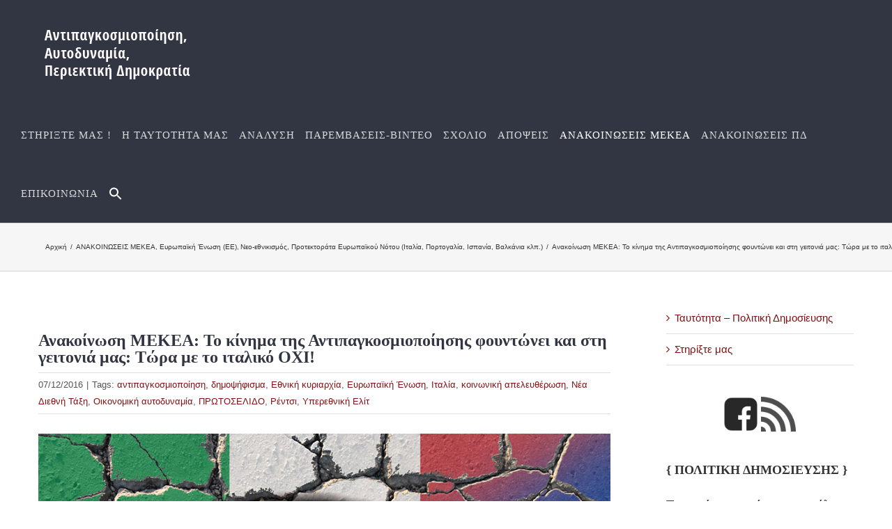

--- FILE ---
content_type: text/html; charset=UTF-8
request_url: https://www.antipagkosmiopoihsh.gr/2016/12/07/anakinosi-mekea-to-kinima-tis-antipagkosmiopiisis-fountoni-ke-sti-gitonia-mas-tora-me-to-italiko-ochi/
body_size: 35347
content:
<!DOCTYPE html>
<html class="avada-html-layout-wide avada-html-header-position-top" lang="el" prefix="og: http://ogp.me/ns# fb: http://ogp.me/ns/fb#">
<head>
	<meta http-equiv="X-UA-Compatible" content="IE=edge" />
	<meta http-equiv="Content-Type" content="text/html; charset=utf-8"/>
	<meta name="viewport" content="width=device-width, initial-scale=1" />
	<meta name='robots' content='index, follow, max-image-preview:large, max-snippet:-1, max-video-preview:-1' />

	<!-- This site is optimized with the Yoast SEO plugin v23.4 - https://yoast.com/wordpress/plugins/seo/ -->
	<title>Ανακοίνωση ΜΕΚΕΑ: Το κίνημα της Αντιπαγκοσμιοποίησης φουντώνει και στη γειτονιά μας: Τώρα με το ιταλικό ΟΧΙ! - Αντιπαγκοσμιοποίηση, Αυτοδυναμία, Περιεκτική Δημοκρατία</title>
	<link rel="canonical" href="https://www.antipagkosmiopoihsh.gr/2016/12/07/anakinosi-mekea-to-kinima-tis-antipagkosmiopiisis-fountoni-ke-sti-gitonia-mas-tora-me-to-italiko-ochi/" />
	<meta property="og:locale" content="el_GR" />
	<meta property="og:type" content="article" />
	<meta property="og:title" content="Ανακοίνωση ΜΕΚΕΑ: Το κίνημα της Αντιπαγκοσμιοποίησης φουντώνει και στη γειτονιά μας: Τώρα με το ιταλικό ΟΧΙ! - Αντιπαγκοσμιοποίηση, Αυτοδυναμία, Περιεκτική Δημοκρατία" />
	<meta property="og:description" content="Το σφυροκόπημα ενάντια στη Νέα Διεθνή Τάξη από τα θύματα της παγκοσμιοποίησης συνεχίζεται. Τώρα ήταν η σειρά του ιταλικού λαού, ο οποίος καταψήφισε μαζικά την προτεινόμενη συνταγματική αναθεώρηση του Πρωθυπουργού Ματέο Ρέντσι, κάνοντας μια μίνι-επανάσταση τόσο ενάντια στην ντόπια ελίτ όσο και στις ευρωπαϊκές ελίτ, αφού δεν υπάρχει αμφιβολία για τις αντι-ΕΕ διαθέσεις της ψήφου. Ήταν μια νίκη του άτυπου αντιπαγκοσμιοποιητικού κινήματος που θεριεύει μέρα με τη μέρα! Οι Ιταλοί νέοι εξεγέρθηκαν μαζικά κατά της ΕΕ κατεβαίνοντας συχνά στους δρόμους [&hellip;]" />
	<meta property="og:url" content="https://www.antipagkosmiopoihsh.gr/2016/12/07/anakinosi-mekea-to-kinima-tis-antipagkosmiopiisis-fountoni-ke-sti-gitonia-mas-tora-me-to-italiko-ochi/" />
	<meta property="og:site_name" content="Αντιπαγκοσμιοποίηση, Αυτοδυναμία, Περιεκτική Δημοκρατία" />
	<meta property="article:published_time" content="2016-12-06T23:56:52+00:00" />
	<meta property="og:image" content="https://www.antipagkosmiopoihsh.gr/wp-content/uploads/2016/12/584180b0c46188442d8b4570.jpg" />
	<meta property="og:image:width" content="900" />
	<meta property="og:image:height" content="500" />
	<meta property="og:image:type" content="image/jpeg" />
	<meta name="author" content="admin2" />
	<meta name="twitter:card" content="summary_large_image" />
	<meta name="twitter:label1" content="Συντάχθηκε από" />
	<meta name="twitter:data1" content="admin2" />
	<script type="application/ld+json" class="yoast-schema-graph">{"@context":"https://schema.org","@graph":[{"@type":"WebPage","@id":"https://www.antipagkosmiopoihsh.gr/2016/12/07/anakinosi-mekea-to-kinima-tis-antipagkosmiopiisis-fountoni-ke-sti-gitonia-mas-tora-me-to-italiko-ochi/","url":"https://www.antipagkosmiopoihsh.gr/2016/12/07/anakinosi-mekea-to-kinima-tis-antipagkosmiopiisis-fountoni-ke-sti-gitonia-mas-tora-me-to-italiko-ochi/","name":"Ανακοίνωση ΜΕΚΕΑ: Το κίνημα της Αντιπαγκοσμιοποίησης φουντώνει και στη γειτονιά μας: Τώρα με το ιταλικό ΟΧΙ! - Αντιπαγκοσμιοποίηση, Αυτοδυναμία, Περιεκτική Δημοκρατία","isPartOf":{"@id":"https://www.antipagkosmiopoihsh.gr/#website"},"primaryImageOfPage":{"@id":"https://www.antipagkosmiopoihsh.gr/2016/12/07/anakinosi-mekea-to-kinima-tis-antipagkosmiopiisis-fountoni-ke-sti-gitonia-mas-tora-me-to-italiko-ochi/#primaryimage"},"image":{"@id":"https://www.antipagkosmiopoihsh.gr/2016/12/07/anakinosi-mekea-to-kinima-tis-antipagkosmiopiisis-fountoni-ke-sti-gitonia-mas-tora-me-to-italiko-ochi/#primaryimage"},"thumbnailUrl":"https://www.antipagkosmiopoihsh.gr/wp-content/uploads/2016/12/584180b0c46188442d8b4570.jpg","datePublished":"2016-12-06T23:56:52+00:00","dateModified":"2016-12-06T23:56:52+00:00","author":{"@id":"https://www.antipagkosmiopoihsh.gr/#/schema/person/36989978d14be0789399bd256eff0db5"},"breadcrumb":{"@id":"https://www.antipagkosmiopoihsh.gr/2016/12/07/anakinosi-mekea-to-kinima-tis-antipagkosmiopiisis-fountoni-ke-sti-gitonia-mas-tora-me-to-italiko-ochi/#breadcrumb"},"inLanguage":"el","potentialAction":[{"@type":"ReadAction","target":["https://www.antipagkosmiopoihsh.gr/2016/12/07/anakinosi-mekea-to-kinima-tis-antipagkosmiopiisis-fountoni-ke-sti-gitonia-mas-tora-me-to-italiko-ochi/"]}]},{"@type":"ImageObject","inLanguage":"el","@id":"https://www.antipagkosmiopoihsh.gr/2016/12/07/anakinosi-mekea-to-kinima-tis-antipagkosmiopiisis-fountoni-ke-sti-gitonia-mas-tora-me-to-italiko-ochi/#primaryimage","url":"https://www.antipagkosmiopoihsh.gr/wp-content/uploads/2016/12/584180b0c46188442d8b4570.jpg","contentUrl":"https://www.antipagkosmiopoihsh.gr/wp-content/uploads/2016/12/584180b0c46188442d8b4570.jpg","width":900,"height":500},{"@type":"BreadcrumbList","@id":"https://www.antipagkosmiopoihsh.gr/2016/12/07/anakinosi-mekea-to-kinima-tis-antipagkosmiopiisis-fountoni-ke-sti-gitonia-mas-tora-me-to-italiko-ochi/#breadcrumb","itemListElement":[{"@type":"ListItem","position":1,"name":"Home","item":"https://www.antipagkosmiopoihsh.gr/"},{"@type":"ListItem","position":2,"name":"Ανακοίνωση ΜΕΚΕΑ: Το κίνημα της Αντιπαγκοσμιοποίησης φουντώνει και στη γειτονιά μας: Τώρα με το ιταλικό ΟΧΙ!"}]},{"@type":"WebSite","@id":"https://www.antipagkosmiopoihsh.gr/#website","url":"https://www.antipagkosmiopoihsh.gr/","name":"Αντιπαγκοσμιοποίηση, Αυτοδυναμία, Περιεκτική Δημοκρατία","description":"Αντιπαγκοσμιοποίηση","potentialAction":[{"@type":"SearchAction","target":{"@type":"EntryPoint","urlTemplate":"https://www.antipagkosmiopoihsh.gr/?s={search_term_string}"},"query-input":{"@type":"PropertyValueSpecification","valueRequired":true,"valueName":"search_term_string"}}],"inLanguage":"el"},{"@type":"Person","@id":"https://www.antipagkosmiopoihsh.gr/#/schema/person/36989978d14be0789399bd256eff0db5","name":"admin2","image":{"@type":"ImageObject","inLanguage":"el","@id":"https://www.antipagkosmiopoihsh.gr/#/schema/person/image/","url":"https://secure.gravatar.com/avatar/5212af4211a0354ff389a767e289e617?s=96&d=mm&r=g","contentUrl":"https://secure.gravatar.com/avatar/5212af4211a0354ff389a767e289e617?s=96&d=mm&r=g","caption":"admin2"},"url":"https://www.antipagkosmiopoihsh.gr/author/mike/"}]}</script>
	<!-- / Yoast SEO plugin. -->


<link rel="alternate" type="application/rss+xml" title="Ροή RSS &raquo; Αντιπαγκοσμιοποίηση, Αυτοδυναμία, Περιεκτική Δημοκρατία" href="https://www.antipagkosmiopoihsh.gr/feed/" />
<link rel="alternate" type="application/rss+xml" title="Ροή Σχολίων &raquo; Αντιπαγκοσμιοποίηση, Αυτοδυναμία, Περιεκτική Δημοκρατία" href="https://www.antipagkosmiopoihsh.gr/comments/feed/" />
					<link rel="shortcut icon" href="https://www.antipagkosmiopoihsh.gr/wp-content/uploads/2019/03/logo-5.png" type="image/x-icon" />
		
		
		
				<link rel="alternate" type="application/rss+xml" title="Ροή Σχολίων Αντιπαγκοσμιοποίηση, Αυτοδυναμία, Περιεκτική Δημοκρατία &raquo; Ανακοίνωση ΜΕΚΕΑ: Το κίνημα της Αντιπαγκοσμιοποίησης φουντώνει και στη γειτονιά μας: Τώρα με το ιταλικό ΟΧΙ!" href="https://www.antipagkosmiopoihsh.gr/2016/12/07/anakinosi-mekea-to-kinima-tis-antipagkosmiopiisis-fountoni-ke-sti-gitonia-mas-tora-me-to-italiko-ochi/feed/" />

		<meta property="og:title" content="Ανακοίνωση ΜΕΚΕΑ: Το κίνημα της Αντιπαγκοσμιοποίησης φουντώνει και στη γειτονιά μας: Τώρα με το ιταλικό ΟΧΙ!"/>
		<meta property="og:type" content="article"/>
		<meta property="og:url" content="https://www.antipagkosmiopoihsh.gr/2016/12/07/anakinosi-mekea-to-kinima-tis-antipagkosmiopiisis-fountoni-ke-sti-gitonia-mas-tora-me-to-italiko-ochi/"/>
		<meta property="og:site_name" content="Αντιπαγκοσμιοποίηση, Αυτοδυναμία, Περιεκτική Δημοκρατία"/>
		<meta property="og:description" content="Το σφυροκόπημα ενάντια στη Νέα Διεθνή Τάξη από τα θύματα της παγκοσμιοποίησης συνεχίζεται. Τώρα ήταν η σειρά του ιταλικού λαού, ο οποίος καταψήφισε μαζικά την προτεινόμενη συνταγματική αναθεώρηση του Πρωθυπουργού Ματέο Ρέντσι, κάνοντας μια μίνι-επανάσταση τόσο ενάντια στην ντόπια ελίτ όσο και στις ευρωπαϊκές ελίτ, αφού δεν υπάρχει αμφιβολία για τις αντι-ΕΕ διαθέσεις της ψήφου."/>

									<meta property="og:image" content="https://www.antipagkosmiopoihsh.gr/wp-content/uploads/2016/12/584180b0c46188442d8b4570.jpg"/>
							<link rel='stylesheet' id='ivory-search-styles-css' href='https://www.antipagkosmiopoihsh.gr/wp-content/plugins/add-search-to-menu/public/css/ivory-search.min.css?ver=5.5.7' type='text/css' media='all' />
<link rel='stylesheet' id='fusion-dynamic-css-css' href='https://www.antipagkosmiopoihsh.gr/wp-content/uploads/fusion-styles/d0fe928553ef1f7b01ea06c4992b8575.min.css?ver=3.11.3' type='text/css' media='all' />
<link rel='stylesheet' id='avada-fullwidth-md-css' href='https://www.antipagkosmiopoihsh.gr/wp-content/plugins/fusion-builder/assets/css/media/fullwidth-md.min.css?ver=3.11.3' type='text/css' media='only screen and (max-width: 1024px)' />
<link rel='stylesheet' id='avada-fullwidth-sm-css' href='https://www.antipagkosmiopoihsh.gr/wp-content/plugins/fusion-builder/assets/css/media/fullwidth-sm.min.css?ver=3.11.3' type='text/css' media='only screen and (max-width: 640px)' />
<link rel='stylesheet' id='avada-icon-md-css' href='https://www.antipagkosmiopoihsh.gr/wp-content/plugins/fusion-builder/assets/css/media/icon-md.min.css?ver=3.11.3' type='text/css' media='only screen and (max-width: 1024px)' />
<link rel='stylesheet' id='avada-icon-sm-css' href='https://www.antipagkosmiopoihsh.gr/wp-content/plugins/fusion-builder/assets/css/media/icon-sm.min.css?ver=3.11.3' type='text/css' media='only screen and (max-width: 640px)' />
<link rel='stylesheet' id='avada-grid-md-css' href='https://www.antipagkosmiopoihsh.gr/wp-content/plugins/fusion-builder/assets/css/media/grid-md.min.css?ver=7.11.3' type='text/css' media='only screen and (max-width: 1024px)' />
<link rel='stylesheet' id='avada-grid-sm-css' href='https://www.antipagkosmiopoihsh.gr/wp-content/plugins/fusion-builder/assets/css/media/grid-sm.min.css?ver=7.11.3' type='text/css' media='only screen and (max-width: 640px)' />
<link rel='stylesheet' id='avada-image-md-css' href='https://www.antipagkosmiopoihsh.gr/wp-content/plugins/fusion-builder/assets/css/media/image-md.min.css?ver=7.11.3' type='text/css' media='only screen and (max-width: 1024px)' />
<link rel='stylesheet' id='avada-image-sm-css' href='https://www.antipagkosmiopoihsh.gr/wp-content/plugins/fusion-builder/assets/css/media/image-sm.min.css?ver=7.11.3' type='text/css' media='only screen and (max-width: 640px)' />
<link rel='stylesheet' id='avada-person-md-css' href='https://www.antipagkosmiopoihsh.gr/wp-content/plugins/fusion-builder/assets/css/media/person-md.min.css?ver=7.11.3' type='text/css' media='only screen and (max-width: 1024px)' />
<link rel='stylesheet' id='avada-person-sm-css' href='https://www.antipagkosmiopoihsh.gr/wp-content/plugins/fusion-builder/assets/css/media/person-sm.min.css?ver=7.11.3' type='text/css' media='only screen and (max-width: 640px)' />
<link rel='stylesheet' id='avada-section-separator-md-css' href='https://www.antipagkosmiopoihsh.gr/wp-content/plugins/fusion-builder/assets/css/media/section-separator-md.min.css?ver=3.11.3' type='text/css' media='only screen and (max-width: 1024px)' />
<link rel='stylesheet' id='avada-section-separator-sm-css' href='https://www.antipagkosmiopoihsh.gr/wp-content/plugins/fusion-builder/assets/css/media/section-separator-sm.min.css?ver=3.11.3' type='text/css' media='only screen and (max-width: 640px)' />
<link rel='stylesheet' id='avada-social-sharing-md-css' href='https://www.antipagkosmiopoihsh.gr/wp-content/plugins/fusion-builder/assets/css/media/social-sharing-md.min.css?ver=7.11.3' type='text/css' media='only screen and (max-width: 1024px)' />
<link rel='stylesheet' id='avada-social-sharing-sm-css' href='https://www.antipagkosmiopoihsh.gr/wp-content/plugins/fusion-builder/assets/css/media/social-sharing-sm.min.css?ver=7.11.3' type='text/css' media='only screen and (max-width: 640px)' />
<link rel='stylesheet' id='avada-social-links-md-css' href='https://www.antipagkosmiopoihsh.gr/wp-content/plugins/fusion-builder/assets/css/media/social-links-md.min.css?ver=7.11.3' type='text/css' media='only screen and (max-width: 1024px)' />
<link rel='stylesheet' id='avada-social-links-sm-css' href='https://www.antipagkosmiopoihsh.gr/wp-content/plugins/fusion-builder/assets/css/media/social-links-sm.min.css?ver=7.11.3' type='text/css' media='only screen and (max-width: 640px)' />
<link rel='stylesheet' id='avada-tabs-lg-min-css' href='https://www.antipagkosmiopoihsh.gr/wp-content/plugins/fusion-builder/assets/css/media/tabs-lg-min.min.css?ver=7.11.3' type='text/css' media='only screen and (min-width: 640px)' />
<link rel='stylesheet' id='avada-tabs-lg-max-css' href='https://www.antipagkosmiopoihsh.gr/wp-content/plugins/fusion-builder/assets/css/media/tabs-lg-max.min.css?ver=7.11.3' type='text/css' media='only screen and (max-width: 640px)' />
<link rel='stylesheet' id='avada-tabs-md-css' href='https://www.antipagkosmiopoihsh.gr/wp-content/plugins/fusion-builder/assets/css/media/tabs-md.min.css?ver=7.11.3' type='text/css' media='only screen and (max-width: 1024px)' />
<link rel='stylesheet' id='avada-tabs-sm-css' href='https://www.antipagkosmiopoihsh.gr/wp-content/plugins/fusion-builder/assets/css/media/tabs-sm.min.css?ver=7.11.3' type='text/css' media='only screen and (max-width: 640px)' />
<link rel='stylesheet' id='awb-title-md-css' href='https://www.antipagkosmiopoihsh.gr/wp-content/plugins/fusion-builder/assets/css/media/title-md.min.css?ver=3.11.3' type='text/css' media='only screen and (max-width: 1024px)' />
<link rel='stylesheet' id='awb-title-sm-css' href='https://www.antipagkosmiopoihsh.gr/wp-content/plugins/fusion-builder/assets/css/media/title-sm.min.css?ver=3.11.3' type='text/css' media='only screen and (max-width: 640px)' />
<link rel='stylesheet' id='avada-swiper-md-css' href='https://www.antipagkosmiopoihsh.gr/wp-content/plugins/fusion-builder/assets/css/media/swiper-md.min.css?ver=7.11.3' type='text/css' media='only screen and (max-width: 1024px)' />
<link rel='stylesheet' id='avada-swiper-sm-css' href='https://www.antipagkosmiopoihsh.gr/wp-content/plugins/fusion-builder/assets/css/media/swiper-sm.min.css?ver=7.11.3' type='text/css' media='only screen and (max-width: 640px)' />
<link rel='stylesheet' id='avada-post-cards-md-css' href='https://www.antipagkosmiopoihsh.gr/wp-content/plugins/fusion-builder/assets/css/media/post-cards-md.min.css?ver=7.11.3' type='text/css' media='only screen and (max-width: 1024px)' />
<link rel='stylesheet' id='avada-post-cards-sm-css' href='https://www.antipagkosmiopoihsh.gr/wp-content/plugins/fusion-builder/assets/css/media/post-cards-sm.min.css?ver=7.11.3' type='text/css' media='only screen and (max-width: 640px)' />
<link rel='stylesheet' id='avada-facebook-page-md-css' href='https://www.antipagkosmiopoihsh.gr/wp-content/plugins/fusion-builder/assets/css/media/facebook-page-md.min.css?ver=7.11.3' type='text/css' media='only screen and (max-width: 1024px)' />
<link rel='stylesheet' id='avada-facebook-page-sm-css' href='https://www.antipagkosmiopoihsh.gr/wp-content/plugins/fusion-builder/assets/css/media/facebook-page-sm.min.css?ver=7.11.3' type='text/css' media='only screen and (max-width: 640px)' />
<link rel='stylesheet' id='avada-twitter-timeline-md-css' href='https://www.antipagkosmiopoihsh.gr/wp-content/plugins/fusion-builder/assets/css/media/twitter-timeline-md.min.css?ver=7.11.3' type='text/css' media='only screen and (max-width: 1024px)' />
<link rel='stylesheet' id='avada-twitter-timeline-sm-css' href='https://www.antipagkosmiopoihsh.gr/wp-content/plugins/fusion-builder/assets/css/media/twitter-timeline-sm.min.css?ver=7.11.3' type='text/css' media='only screen and (max-width: 640px)' />
<link rel='stylesheet' id='avada-flickr-md-css' href='https://www.antipagkosmiopoihsh.gr/wp-content/plugins/fusion-builder/assets/css/media/flickr-md.min.css?ver=7.11.3' type='text/css' media='only screen and (max-width: 1024px)' />
<link rel='stylesheet' id='avada-flickr-sm-css' href='https://www.antipagkosmiopoihsh.gr/wp-content/plugins/fusion-builder/assets/css/media/flickr-sm.min.css?ver=7.11.3' type='text/css' media='only screen and (max-width: 640px)' />
<link rel='stylesheet' id='avada-tagcloud-md-css' href='https://www.antipagkosmiopoihsh.gr/wp-content/plugins/fusion-builder/assets/css/media/tagcloud-md.min.css?ver=7.11.3' type='text/css' media='only screen and (max-width: 1024px)' />
<link rel='stylesheet' id='avada-tagcloud-sm-css' href='https://www.antipagkosmiopoihsh.gr/wp-content/plugins/fusion-builder/assets/css/media/tagcloud-sm.min.css?ver=7.11.3' type='text/css' media='only screen and (max-width: 640px)' />
<link rel='stylesheet' id='avada-instagram-md-css' href='https://www.antipagkosmiopoihsh.gr/wp-content/plugins/fusion-builder/assets/css/media/instagram-md.min.css?ver=7.11.3' type='text/css' media='only screen and (max-width: 1024px)' />
<link rel='stylesheet' id='avada-instagram-sm-css' href='https://www.antipagkosmiopoihsh.gr/wp-content/plugins/fusion-builder/assets/css/media/instagram-sm.min.css?ver=7.11.3' type='text/css' media='only screen and (max-width: 640px)' />
<link rel='stylesheet' id='awb-meta-md-css' href='https://www.antipagkosmiopoihsh.gr/wp-content/plugins/fusion-builder/assets/css/media/meta-md.min.css?ver=7.11.3' type='text/css' media='only screen and (max-width: 1024px)' />
<link rel='stylesheet' id='awb-meta-sm-css' href='https://www.antipagkosmiopoihsh.gr/wp-content/plugins/fusion-builder/assets/css/media/meta-sm.min.css?ver=7.11.3' type='text/css' media='only screen and (max-width: 640px)' />
<link rel='stylesheet' id='awb-layout-colums-md-css' href='https://www.antipagkosmiopoihsh.gr/wp-content/plugins/fusion-builder/assets/css/media/layout-columns-md.min.css?ver=3.11.3' type='text/css' media='only screen and (max-width: 1024px)' />
<link rel='stylesheet' id='awb-layout-colums-sm-css' href='https://www.antipagkosmiopoihsh.gr/wp-content/plugins/fusion-builder/assets/css/media/layout-columns-sm.min.css?ver=3.11.3' type='text/css' media='only screen and (max-width: 640px)' />
<link rel='stylesheet' id='avada-max-1c-css' href='https://www.antipagkosmiopoihsh.gr/wp-content/themes/Avada/assets/css/media/max-1c.min.css?ver=7.11.3' type='text/css' media='only screen and (max-width: 640px)' />
<link rel='stylesheet' id='avada-max-2c-css' href='https://www.antipagkosmiopoihsh.gr/wp-content/themes/Avada/assets/css/media/max-2c.min.css?ver=7.11.3' type='text/css' media='only screen and (max-width: 712px)' />
<link rel='stylesheet' id='avada-min-2c-max-3c-css' href='https://www.antipagkosmiopoihsh.gr/wp-content/themes/Avada/assets/css/media/min-2c-max-3c.min.css?ver=7.11.3' type='text/css' media='only screen and (min-width: 712px) and (max-width: 784px)' />
<link rel='stylesheet' id='avada-min-3c-max-4c-css' href='https://www.antipagkosmiopoihsh.gr/wp-content/themes/Avada/assets/css/media/min-3c-max-4c.min.css?ver=7.11.3' type='text/css' media='only screen and (min-width: 784px) and (max-width: 856px)' />
<link rel='stylesheet' id='avada-min-4c-max-5c-css' href='https://www.antipagkosmiopoihsh.gr/wp-content/themes/Avada/assets/css/media/min-4c-max-5c.min.css?ver=7.11.3' type='text/css' media='only screen and (min-width: 856px) and (max-width: 928px)' />
<link rel='stylesheet' id='avada-min-5c-max-6c-css' href='https://www.antipagkosmiopoihsh.gr/wp-content/themes/Avada/assets/css/media/min-5c-max-6c.min.css?ver=7.11.3' type='text/css' media='only screen and (min-width: 928px) and (max-width: 1000px)' />
<link rel='stylesheet' id='avada-min-shbp-css' href='https://www.antipagkosmiopoihsh.gr/wp-content/themes/Avada/assets/css/media/min-shbp.min.css?ver=7.11.3' type='text/css' media='only screen and (min-width: 901px)' />
<link rel='stylesheet' id='avada-min-shbp-header-legacy-css' href='https://www.antipagkosmiopoihsh.gr/wp-content/themes/Avada/assets/css/media/min-shbp-header-legacy.min.css?ver=7.11.3' type='text/css' media='only screen and (min-width: 901px)' />
<link rel='stylesheet' id='avada-max-shbp-css' href='https://www.antipagkosmiopoihsh.gr/wp-content/themes/Avada/assets/css/media/max-shbp.min.css?ver=7.11.3' type='text/css' media='only screen and (max-width: 900px)' />
<link rel='stylesheet' id='avada-max-shbp-header-legacy-css' href='https://www.antipagkosmiopoihsh.gr/wp-content/themes/Avada/assets/css/media/max-shbp-header-legacy.min.css?ver=7.11.3' type='text/css' media='only screen and (max-width: 900px)' />
<link rel='stylesheet' id='avada-max-sh-shbp-css' href='https://www.antipagkosmiopoihsh.gr/wp-content/themes/Avada/assets/css/media/max-sh-shbp.min.css?ver=7.11.3' type='text/css' media='only screen and (max-width: 900px)' />
<link rel='stylesheet' id='avada-max-sh-shbp-header-legacy-css' href='https://www.antipagkosmiopoihsh.gr/wp-content/themes/Avada/assets/css/media/max-sh-shbp-header-legacy.min.css?ver=7.11.3' type='text/css' media='only screen and (max-width: 900px)' />
<link rel='stylesheet' id='avada-min-768-max-1024-p-css' href='https://www.antipagkosmiopoihsh.gr/wp-content/themes/Avada/assets/css/media/min-768-max-1024-p.min.css?ver=7.11.3' type='text/css' media='only screen and (min-device-width: 768px) and (max-device-width: 1024px) and (orientation: portrait)' />
<link rel='stylesheet' id='avada-min-768-max-1024-p-header-legacy-css' href='https://www.antipagkosmiopoihsh.gr/wp-content/themes/Avada/assets/css/media/min-768-max-1024-p-header-legacy.min.css?ver=7.11.3' type='text/css' media='only screen and (min-device-width: 768px) and (max-device-width: 1024px) and (orientation: portrait)' />
<link rel='stylesheet' id='avada-min-768-max-1024-l-css' href='https://www.antipagkosmiopoihsh.gr/wp-content/themes/Avada/assets/css/media/min-768-max-1024-l.min.css?ver=7.11.3' type='text/css' media='only screen and (min-device-width: 768px) and (max-device-width: 1024px) and (orientation: landscape)' />
<link rel='stylesheet' id='avada-min-768-max-1024-l-header-legacy-css' href='https://www.antipagkosmiopoihsh.gr/wp-content/themes/Avada/assets/css/media/min-768-max-1024-l-header-legacy.min.css?ver=7.11.3' type='text/css' media='only screen and (min-device-width: 768px) and (max-device-width: 1024px) and (orientation: landscape)' />
<link rel='stylesheet' id='avada-max-sh-cbp-css' href='https://www.antipagkosmiopoihsh.gr/wp-content/themes/Avada/assets/css/media/max-sh-cbp.min.css?ver=7.11.3' type='text/css' media='only screen and (max-width: 800px)' />
<link rel='stylesheet' id='avada-max-sh-sbp-css' href='https://www.antipagkosmiopoihsh.gr/wp-content/themes/Avada/assets/css/media/max-sh-sbp.min.css?ver=7.11.3' type='text/css' media='only screen and (max-width: 800px)' />
<link rel='stylesheet' id='avada-max-sh-640-css' href='https://www.antipagkosmiopoihsh.gr/wp-content/themes/Avada/assets/css/media/max-sh-640.min.css?ver=7.11.3' type='text/css' media='only screen and (max-width: 640px)' />
<link rel='stylesheet' id='avada-max-shbp-18-css' href='https://www.antipagkosmiopoihsh.gr/wp-content/themes/Avada/assets/css/media/max-shbp-18.min.css?ver=7.11.3' type='text/css' media='only screen and (max-width: 882px)' />
<link rel='stylesheet' id='avada-max-shbp-32-css' href='https://www.antipagkosmiopoihsh.gr/wp-content/themes/Avada/assets/css/media/max-shbp-32.min.css?ver=7.11.3' type='text/css' media='only screen and (max-width: 868px)' />
<link rel='stylesheet' id='avada-min-sh-cbp-css' href='https://www.antipagkosmiopoihsh.gr/wp-content/themes/Avada/assets/css/media/min-sh-cbp.min.css?ver=7.11.3' type='text/css' media='only screen and (min-width: 800px)' />
<link rel='stylesheet' id='avada-max-640-css' href='https://www.antipagkosmiopoihsh.gr/wp-content/themes/Avada/assets/css/media/max-640.min.css?ver=7.11.3' type='text/css' media='only screen and (max-device-width: 640px)' />
<link rel='stylesheet' id='avada-max-main-css' href='https://www.antipagkosmiopoihsh.gr/wp-content/themes/Avada/assets/css/media/max-main.min.css?ver=7.11.3' type='text/css' media='only screen and (max-width: 1000px)' />
<link rel='stylesheet' id='avada-max-cbp-css' href='https://www.antipagkosmiopoihsh.gr/wp-content/themes/Avada/assets/css/media/max-cbp.min.css?ver=7.11.3' type='text/css' media='only screen and (max-width: 800px)' />
<link rel='stylesheet' id='avada-max-sh-cbp-cf7-css' href='https://www.antipagkosmiopoihsh.gr/wp-content/themes/Avada/assets/css/media/max-sh-cbp-cf7.min.css?ver=7.11.3' type='text/css' media='only screen and (max-width: 800px)' />
<link rel='stylesheet' id='avada-max-640-sliders-css' href='https://www.antipagkosmiopoihsh.gr/wp-content/themes/Avada/assets/css/media/max-640-sliders.min.css?ver=7.11.3' type='text/css' media='only screen and (max-device-width: 640px)' />
<link rel='stylesheet' id='avada-max-sh-cbp-sliders-css' href='https://www.antipagkosmiopoihsh.gr/wp-content/themes/Avada/assets/css/media/max-sh-cbp-sliders.min.css?ver=7.11.3' type='text/css' media='only screen and (max-width: 800px)' />
<link rel='stylesheet' id='avada-max-sh-cbp-social-sharing-css' href='https://www.antipagkosmiopoihsh.gr/wp-content/themes/Avada/assets/css/media/max-sh-cbp-social-sharing.min.css?ver=7.11.3' type='text/css' media='only screen and (max-width: 800px)' />
<link rel='stylesheet' id='fb-max-sh-cbp-css' href='https://www.antipagkosmiopoihsh.gr/wp-content/plugins/fusion-builder/assets/css/media/max-sh-cbp.min.css?ver=3.11.3' type='text/css' media='only screen and (max-width: 800px)' />
<link rel='stylesheet' id='fb-min-768-max-1024-p-css' href='https://www.antipagkosmiopoihsh.gr/wp-content/plugins/fusion-builder/assets/css/media/min-768-max-1024-p.min.css?ver=3.11.3' type='text/css' media='only screen and (min-device-width: 768px) and (max-device-width: 1024px) and (orientation: portrait)' />
<link rel='stylesheet' id='fb-max-640-css' href='https://www.antipagkosmiopoihsh.gr/wp-content/plugins/fusion-builder/assets/css/media/max-640.min.css?ver=3.11.3' type='text/css' media='only screen and (max-device-width: 640px)' />
<link rel='stylesheet' id='fb-max-1c-css' href='https://www.antipagkosmiopoihsh.gr/wp-content/plugins/fusion-builder/assets/css/media/max-1c.css?ver=3.11.3' type='text/css' media='only screen and (max-width: 640px)' />
<link rel='stylesheet' id='fb-max-2c-css' href='https://www.antipagkosmiopoihsh.gr/wp-content/plugins/fusion-builder/assets/css/media/max-2c.css?ver=3.11.3' type='text/css' media='only screen and (max-width: 712px)' />
<link rel='stylesheet' id='fb-min-2c-max-3c-css' href='https://www.antipagkosmiopoihsh.gr/wp-content/plugins/fusion-builder/assets/css/media/min-2c-max-3c.css?ver=3.11.3' type='text/css' media='only screen and (min-width: 712px) and (max-width: 784px)' />
<link rel='stylesheet' id='fb-min-3c-max-4c-css' href='https://www.antipagkosmiopoihsh.gr/wp-content/plugins/fusion-builder/assets/css/media/min-3c-max-4c.css?ver=3.11.3' type='text/css' media='only screen and (min-width: 784px) and (max-width: 856px)' />
<link rel='stylesheet' id='fb-min-4c-max-5c-css' href='https://www.antipagkosmiopoihsh.gr/wp-content/plugins/fusion-builder/assets/css/media/min-4c-max-5c.css?ver=3.11.3' type='text/css' media='only screen and (min-width: 856px) and (max-width: 928px)' />
<link rel='stylesheet' id='fb-min-5c-max-6c-css' href='https://www.antipagkosmiopoihsh.gr/wp-content/plugins/fusion-builder/assets/css/media/min-5c-max-6c.css?ver=3.11.3' type='text/css' media='only screen and (min-width: 928px) and (max-width: 1000px)' />
<link rel='stylesheet' id='avada-off-canvas-md-css' href='https://www.antipagkosmiopoihsh.gr/wp-content/plugins/fusion-builder/assets/css/media/off-canvas-md.min.css?ver=7.11.3' type='text/css' media='only screen and (max-width: 1024px)' />
<link rel='stylesheet' id='avada-off-canvas-sm-css' href='https://www.antipagkosmiopoihsh.gr/wp-content/plugins/fusion-builder/assets/css/media/off-canvas-sm.min.css?ver=7.11.3' type='text/css' media='only screen and (max-width: 640px)' />
<script type="text/javascript" src="https://www.antipagkosmiopoihsh.gr/wp-includes/js/jquery/jquery.min.js?ver=3.7.1" id="jquery-core-js"></script>
<script type="text/javascript" src="https://www.antipagkosmiopoihsh.gr/wp-includes/js/jquery/jquery-migrate.min.js?ver=3.4.1" id="jquery-migrate-js"></script>
<script type="text/javascript" src="https://www.antipagkosmiopoihsh.gr/wp-content/plugins/revslider/public/assets/js/jquery.themepunch.tools.min.js?ver=5.4.8.2" id="tp-tools-js"></script>
<script type="text/javascript" src="https://www.antipagkosmiopoihsh.gr/wp-content/plugins/revslider/public/assets/js/jquery.themepunch.revolution.min.js?ver=5.4.8.2" id="revmin-js"></script>
<link rel="https://api.w.org/" href="https://www.antipagkosmiopoihsh.gr/wp-json/" /><link rel="alternate" title="JSON" type="application/json" href="https://www.antipagkosmiopoihsh.gr/wp-json/wp/v2/posts/6623" /><link rel="EditURI" type="application/rsd+xml" title="RSD" href="https://www.antipagkosmiopoihsh.gr/xmlrpc.php?rsd" />
<meta name="generator" content="WordPress 6.6.4" />
<link rel='shortlink' href='https://www.antipagkosmiopoihsh.gr/?p=6623' />
<link rel="alternate" title="oEmbed (JSON)" type="application/json+oembed" href="https://www.antipagkosmiopoihsh.gr/wp-json/oembed/1.0/embed?url=https%3A%2F%2Fwww.antipagkosmiopoihsh.gr%2F2016%2F12%2F07%2Fanakinosi-mekea-to-kinima-tis-antipagkosmiopiisis-fountoni-ke-sti-gitonia-mas-tora-me-to-italiko-ochi%2F" />
<link rel="alternate" title="oEmbed (XML)" type="text/xml+oembed" href="https://www.antipagkosmiopoihsh.gr/wp-json/oembed/1.0/embed?url=https%3A%2F%2Fwww.antipagkosmiopoihsh.gr%2F2016%2F12%2F07%2Fanakinosi-mekea-to-kinima-tis-antipagkosmiopiisis-fountoni-ke-sti-gitonia-mas-tora-me-to-italiko-ochi%2F&#038;format=xml" />
        <style type="text/css" id="pf-main-css">
            
				@media screen {
					.printfriendly {
						z-index: 1000; position: relative
					}
					.printfriendly a, .printfriendly a:link, .printfriendly a:visited, .printfriendly a:hover, .printfriendly a:active {
						font-weight: 600;
						cursor: pointer;
						text-decoration: none;
						border: none;
						-webkit-box-shadow: none;
						-moz-box-shadow: none;
						box-shadow: none;
						outline:none;
						font-size: 14px !important;
						color: #3AAA11 !important;
					}
					.printfriendly.pf-alignleft {
						float: left;
					}
					.printfriendly.pf-alignright {
						float: right;
					}
					.printfriendly.pf-aligncenter {
						justify-content: center;
						display: flex; align-items: center;
					}
				}

				.pf-button-img {
					border: none;
					-webkit-box-shadow: none;
					-moz-box-shadow: none;
					box-shadow: none;
					padding: 0;
					margin: 0;
					display: inline;
					vertical-align: middle;
				}

				img.pf-button-img + .pf-button-text {
					margin-left: 6px;
				}

				@media print {
					.printfriendly {
						display: none;
					}
				}
				        </style>

            
        <style type="text/css" id="pf-excerpt-styles">
          .pf-button.pf-button-excerpt {
              display: none;
           }
        </style>

            <style type="text/css" id="css-fb-visibility">@media screen and (max-width: 640px){.fusion-no-small-visibility{display:none !important;}body .sm-text-align-center{text-align:center !important;}body .sm-text-align-left{text-align:left !important;}body .sm-text-align-right{text-align:right !important;}body .sm-flex-align-center{justify-content:center !important;}body .sm-flex-align-flex-start{justify-content:flex-start !important;}body .sm-flex-align-flex-end{justify-content:flex-end !important;}body .sm-mx-auto{margin-left:auto !important;margin-right:auto !important;}body .sm-ml-auto{margin-left:auto !important;}body .sm-mr-auto{margin-right:auto !important;}body .fusion-absolute-position-small{position:absolute;top:auto;width:100%;}.awb-sticky.awb-sticky-small{ position: sticky; top: var(--awb-sticky-offset,0); }}@media screen and (min-width: 641px) and (max-width: 1024px){.fusion-no-medium-visibility{display:none !important;}body .md-text-align-center{text-align:center !important;}body .md-text-align-left{text-align:left !important;}body .md-text-align-right{text-align:right !important;}body .md-flex-align-center{justify-content:center !important;}body .md-flex-align-flex-start{justify-content:flex-start !important;}body .md-flex-align-flex-end{justify-content:flex-end !important;}body .md-mx-auto{margin-left:auto !important;margin-right:auto !important;}body .md-ml-auto{margin-left:auto !important;}body .md-mr-auto{margin-right:auto !important;}body .fusion-absolute-position-medium{position:absolute;top:auto;width:100%;}.awb-sticky.awb-sticky-medium{ position: sticky; top: var(--awb-sticky-offset,0); }}@media screen and (min-width: 1025px){.fusion-no-large-visibility{display:none !important;}body .lg-text-align-center{text-align:center !important;}body .lg-text-align-left{text-align:left !important;}body .lg-text-align-right{text-align:right !important;}body .lg-flex-align-center{justify-content:center !important;}body .lg-flex-align-flex-start{justify-content:flex-start !important;}body .lg-flex-align-flex-end{justify-content:flex-end !important;}body .lg-mx-auto{margin-left:auto !important;margin-right:auto !important;}body .lg-ml-auto{margin-left:auto !important;}body .lg-mr-auto{margin-right:auto !important;}body .fusion-absolute-position-large{position:absolute;top:auto;width:100%;}.awb-sticky.awb-sticky-large{ position: sticky; top: var(--awb-sticky-offset,0); }}</style><meta name="generator" content="Powered by Slider Revolution 5.4.8.2 - responsive, Mobile-Friendly Slider Plugin for WordPress with comfortable drag and drop interface." />
<link rel="icon" href="https://www.antipagkosmiopoihsh.gr/wp-content/uploads/2019/02/cropped-MEKEA-LOGO-32x32.png" sizes="32x32" />
<link rel="icon" href="https://www.antipagkosmiopoihsh.gr/wp-content/uploads/2019/02/cropped-MEKEA-LOGO-192x192.png" sizes="192x192" />
<link rel="apple-touch-icon" href="https://www.antipagkosmiopoihsh.gr/wp-content/uploads/2019/02/cropped-MEKEA-LOGO-180x180.png" />
<meta name="msapplication-TileImage" content="https://www.antipagkosmiopoihsh.gr/wp-content/uploads/2019/02/cropped-MEKEA-LOGO-270x270.png" />
<script type="text/javascript">function setREVStartSize(e){									
						try{ e.c=jQuery(e.c);var i=jQuery(window).width(),t=9999,r=0,n=0,l=0,f=0,s=0,h=0;
							if(e.responsiveLevels&&(jQuery.each(e.responsiveLevels,function(e,f){f>i&&(t=r=f,l=e),i>f&&f>r&&(r=f,n=e)}),t>r&&(l=n)),f=e.gridheight[l]||e.gridheight[0]||e.gridheight,s=e.gridwidth[l]||e.gridwidth[0]||e.gridwidth,h=i/s,h=h>1?1:h,f=Math.round(h*f),"fullscreen"==e.sliderLayout){var u=(e.c.width(),jQuery(window).height());if(void 0!=e.fullScreenOffsetContainer){var c=e.fullScreenOffsetContainer.split(",");if (c) jQuery.each(c,function(e,i){u=jQuery(i).length>0?u-jQuery(i).outerHeight(!0):u}),e.fullScreenOffset.split("%").length>1&&void 0!=e.fullScreenOffset&&e.fullScreenOffset.length>0?u-=jQuery(window).height()*parseInt(e.fullScreenOffset,0)/100:void 0!=e.fullScreenOffset&&e.fullScreenOffset.length>0&&(u-=parseInt(e.fullScreenOffset,0))}f=u}else void 0!=e.minHeight&&f<e.minHeight&&(f=e.minHeight);e.c.closest(".rev_slider_wrapper").css({height:f})					
						}catch(d){console.log("Failure at Presize of Slider:"+d)}						
					};</script>
		<script type="text/javascript">
			var doc = document.documentElement;
			doc.setAttribute( 'data-useragent', navigator.userAgent );
		</script>
		<script>
  (function(i,s,o,g,r,a,m){i['GoogleAnalyticsObject']=r;i[r]=i[r]||function(){
  (i[r].q=i[r].q||[]).push(arguments)},i[r].l=1*new Date();a=s.createElement(o),
  m=s.getElementsByTagName(o)[0];a.async=1;a.src=g;m.parentNode.insertBefore(a,m)
  })(window,document,'script','https://www.google-analytics.com/analytics.js','ga');

  ga('create', 'UA-48905939-1', 'auto');
  ga('send', 'pageview');

</script><div class="astm-search-menu-wrapper is-menu-wrapper"><div><span class=" astm-search-menu is-menu popup"><a title="" href="#" role="button" aria-label="Search Icon Link"><svg width="20" height="20" class="search-icon" role="img" viewBox="2 9 20 5" focusable="false" aria-label="Search">
					<path class="search-icon-path" d="M15.5 14h-.79l-.28-.27C15.41 12.59 16 11.11 16 9.5 16 5.91 13.09 3 9.5 3S3 5.91 3 9.5 5.91 16 9.5 16c1.61 0 3.09-.59 4.23-1.57l.27.28v.79l5 4.99L20.49 19l-4.99-5zm-6 0C7.01 14 5 11.99 5 9.5S7.01 5 9.5 5 14 7.01 14 9.5 11.99 14 9.5 14z"></path></svg></a></span></div></div><style type="text/css" media="screen">.is-menu path.search-icon-path { fill: #ffffff;}body .popup-search-close:after, body .search-close:after { border-color: #ffffff;}body .popup-search-close:before, body .search-close:before { border-color: #ffffff;}</style>
	</head>

<body class="post-template-default single single-post postid-6623 single-format-standard Avada has-sidebar fusion-image-hovers fusion-pagination-sizing fusion-button_type-flat fusion-button_span-no fusion-button_gradient-linear avada-image-rollover-circle-no avada-image-rollover-no fusion-body ltr no-tablet-sticky-header no-mobile-sticky-header no-mobile-slidingbar no-mobile-totop fusion-disable-outline fusion-sub-menu-fade mobile-logo-pos-center layout-wide-mode avada-has-boxed-modal-shadow-none layout-scroll-offset-full avada-has-zero-margin-offset-top fusion-top-header menu-text-align-center mobile-menu-design-modern fusion-show-pagination-text fusion-header-layout-v1 avada-responsive avada-footer-fx-none avada-menu-highlight-style-bar fusion-search-form-classic fusion-main-menu-search-overlay fusion-avatar-square avada-dropdown-styles avada-blog-layout-medium avada-blog-archive-layout-medium avada-header-shadow-no avada-menu-icon-position-left avada-has-megamenu-shadow avada-has-mainmenu-dropdown-divider avada-has-header-100-width avada-has-100-footer avada-has-breadcrumb-mobile-hidden avada-has-titlebar-bar_and_content avada-has-pagination-padding avada-flyout-menu-direction-fade avada-ec-views-v1" data-awb-post-id="6623">
		<a class="skip-link screen-reader-text" href="#content">Μετάβαση στο περιεχόμενο</a>

	<div id="boxed-wrapper">
		
		<div id="wrapper" class="fusion-wrapper">
			<div id="home" style="position:relative;top:-1px;"></div>
							
					
			<header class="fusion-header-wrapper">
				<div class="fusion-header-v1 fusion-logo-alignment fusion-logo-center fusion-sticky-menu- fusion-sticky-logo-1 fusion-mobile-logo-1  fusion-mobile-menu-design-modern">
					<div class="fusion-header-sticky-height"></div>
<div class="fusion-header">
	<div class="fusion-row">
					<div class="fusion-logo" data-margin-top="31px" data-margin-bottom="31px" data-margin-left="0px" data-margin-right="0px">
			<a class="fusion-logo-link"  href="https://www.antipagkosmiopoihsh.gr/" >

						<!-- standard logo -->
			<img src="https://www.antipagkosmiopoihsh.gr/wp-content/uploads/2017/10/logo-ver3-1.png" srcset="https://www.antipagkosmiopoihsh.gr/wp-content/uploads/2017/10/logo-ver3-1.png 1x" width="250" height="90" alt="Αντιπαγκοσμιοποίηση, Αυτοδυναμία, Περιεκτική Δημοκρατία Λογότυπο" data-retina_logo_url="" class="fusion-standard-logo" />

											<!-- mobile logo -->
				<img src="https://www.antipagkosmiopoihsh.gr/wp-content/uploads/2017/10/logo-ver3-1.png" srcset="https://www.antipagkosmiopoihsh.gr/wp-content/uploads/2017/10/logo-ver3-1.png 1x" width="250" height="90" alt="Αντιπαγκοσμιοποίηση, Αυτοδυναμία, Περιεκτική Δημοκρατία Λογότυπο" data-retina_logo_url="" class="fusion-mobile-logo" />
			
											<!-- sticky header logo -->
				<img src="https://www.antipagkosmiopoihsh.gr/wp-content/uploads/2017/10/logo-ver3-1.png" srcset="https://www.antipagkosmiopoihsh.gr/wp-content/uploads/2017/10/logo-ver3-1.png 1x" width="250" height="90" alt="Αντιπαγκοσμιοποίηση, Αυτοδυναμία, Περιεκτική Δημοκρατία Λογότυπο" data-retina_logo_url="" class="fusion-sticky-logo" />
					</a>
		</div>		<nav class="fusion-main-menu" aria-label="Main Menu"><div class="fusion-overlay-search">		<form role="search" class="searchform fusion-search-form  fusion-search-form-classic" method="get" action="https://www.antipagkosmiopoihsh.gr/">
			<div class="fusion-search-form-content">

				
				<div class="fusion-search-field search-field">
					<label><span class="screen-reader-text">Αναζήτηση για:</span>
													<input type="search" value="" name="s" class="s" placeholder="Αναζήτηση..." required aria-required="true" aria-label="Αναζήτηση..."/>
											</label>
				</div>
				<div class="fusion-search-button search-button">
					<input type="submit" class="fusion-search-submit searchsubmit" aria-label="Αναζήτηση" value="&#xf002;" />
									</div>

				
			</div>


			
		</form>
		<div class="fusion-search-spacer"></div><a href="#" role="button" aria-label="Close Search" class="fusion-close-search"></a></div><ul id="menu-main-menu" class="fusion-menu"><li  id="menu-item-7339"  class="menu-item menu-item-type-post_type menu-item-object-page menu-item-7339"  data-item-id="7339"><a  href="https://www.antipagkosmiopoihsh.gr/stirixte-mas-kathe-simvoli-voithai/" class="fusion-bar-highlight"><span class="menu-text">ΣΤΗΡΙΞΤΕ ΜΑΣ !</span></a></li><li  id="menu-item-7340"  class="menu-item menu-item-type-post_type menu-item-object-page menu-item-7340"  data-item-id="7340"><a  href="https://www.antipagkosmiopoihsh.gr/taftotita-politiki-dimosiefsis/" class="fusion-bar-highlight"><span class="menu-text">Η ΤΑΥΤΟΤΗΤΑ ΜΑΣ</span></a></li><li  id="menu-item-7137"  class="menu-item menu-item-type-taxonomy menu-item-object-category menu-item-7137"  data-item-id="7137"><a  href="https://www.antipagkosmiopoihsh.gr/category/typos/analiseis/" class="fusion-bar-highlight"><span class="menu-text">ΑΝΑΛΥΣΗ</span></a></li><li  id="menu-item-7147"  class="menu-item menu-item-type-taxonomy menu-item-object-category menu-item-7147"  data-item-id="7147"><a  href="https://www.antipagkosmiopoihsh.gr/category/typos/video/" class="fusion-bar-highlight"><span class="menu-text">ΠΑΡΕΜΒΑΣΕΙΣ-BINTEO</span></a></li><li  id="menu-item-7308"  class="menu-item menu-item-type-taxonomy menu-item-object-category menu-item-7308"  data-item-id="7308"><a  href="https://www.antipagkosmiopoihsh.gr/category/typos/sxolio/" class="fusion-bar-highlight"><span class="menu-text">ΣΧΟΛΙΟ</span></a></li><li  id="menu-item-7138"  class="menu-item menu-item-type-taxonomy menu-item-object-category menu-item-7138"  data-item-id="7138"><a  href="https://www.antipagkosmiopoihsh.gr/category/apopseis/" class="fusion-bar-highlight"><span class="menu-text">ΑΠΟΨΕΙΣ</span></a></li><li  id="menu-item-7135"  class="menu-item menu-item-type-taxonomy menu-item-object-category current-post-ancestor current-menu-parent current-post-parent menu-item-7135"  data-item-id="7135"><a  href="https://www.antipagkosmiopoihsh.gr/category/typos/mekea/" class="fusion-bar-highlight"><span class="menu-text">ΑΝΑΚΟΙΝΩΣΕΙΣ ΜΕΚΕΑ</span></a></li><li  id="menu-item-7136"  class="menu-item menu-item-type-taxonomy menu-item-object-category menu-item-7136"  data-item-id="7136"><a  href="https://www.antipagkosmiopoihsh.gr/category/typos/important/" class="fusion-bar-highlight"><span class="menu-text">ΑΝΑΚΟΙΝΩΣΕΙΣ ΠΔ</span></a></li><li  id="menu-item-7143"  class="menu-item menu-item-type-post_type menu-item-object-page menu-item-7143"  data-item-id="7143"><a  href="https://www.antipagkosmiopoihsh.gr/%ce%b5%cf%80%ce%b9%ce%ba%ce%bf%ce%b9%ce%bd%cf%89%ce%bd%ce%af%ce%b1-2/" class="fusion-bar-highlight"><span class="menu-text">ΕΠΙΚΟΙΝΩΝΙΑ</span></a></li><li class=" astm-search-menu is-menu popup menu-item"><a href="#" role="button" aria-label="Search Icon Link"><svg width="20" height="20" class="search-icon" role="img" viewBox="2 9 20 5" focusable="false" aria-label="Search">
						<path class="search-icon-path" d="M15.5 14h-.79l-.28-.27C15.41 12.59 16 11.11 16 9.5 16 5.91 13.09 3 9.5 3S3 5.91 3 9.5 5.91 16 9.5 16c1.61 0 3.09-.59 4.23-1.57l.27.28v.79l5 4.99L20.49 19l-4.99-5zm-6 0C7.01 14 5 11.99 5 9.5S7.01 5 9.5 5 14 7.01 14 9.5 11.99 14 9.5 14z"></path></svg></a></li></ul></nav>	<div class="fusion-mobile-menu-icons">
							<a href="#" class="fusion-icon awb-icon-bars" aria-label="Toggle mobile menu" aria-expanded="false"></a>
		
		
		
			</div>

<nav class="fusion-mobile-nav-holder fusion-mobile-menu-text-align-left" aria-label="Main Menu Mobile"></nav>

					</div>
</div>
				</div>
				<div class="fusion-clearfix"></div>
			</header>
								
							<div id="sliders-container" class="fusion-slider-visibility">
					</div>
				
					
							
			<div class="fusion-page-title-bar fusion-page-title-bar-none fusion-page-title-bar-left">
	<div class="fusion-page-title-row">
		<div class="fusion-page-title-wrapper">
			<div class="fusion-page-title-captions">

																			
						

									
				
			</div>

												<div class="fusion-page-title-secondary">
						<nav class="fusion-breadcrumbs awb-yoast-breadcrumbs" ara-label="Breadcrumb"><ol class="awb-breadcrumb-list"><li class="fusion-breadcrumb-item awb-breadcrumb-sep" ><a href="https://www.antipagkosmiopoihsh.gr" class="fusion-breadcrumb-link"><span >Αρχική</span></a></li><li class="fusion-breadcrumb-item awb-term-sep" ><a href="https://www.antipagkosmiopoihsh.gr/category/typos/mekea/" class="fusion-breadcrumb-link"><span >ΑΝΑΚΟΙΝΩΣΕΙΣ ΜΕΚΕΑ</span></a></li><li class="fusion-breadcrumb-item awb-term-sep" ><a href="https://www.antipagkosmiopoihsh.gr/category/%ce%b5%cf%85%cf%81%cf%89%cf%80%ce%b1%cf%8a%ce%ba%ce%ae-%ce%ad%ce%bd%cf%89%cf%83%ce%b7/" class="fusion-breadcrumb-link"><span >Ευρωπαϊκή Ένωση (ΕΕ)</span></a></li><li class="fusion-breadcrumb-item awb-term-sep" ><a href="https://www.antipagkosmiopoihsh.gr/category/neo-ethnikismos/" class="fusion-breadcrumb-link"><span >Νεο-εθνικισμός</span></a></li><li class="fusion-breadcrumb-item awb-breadcrumb-sep" ><a href="https://www.antipagkosmiopoihsh.gr/category/evropaikos-notos-italia-portogalia-i/" class="fusion-breadcrumb-link"><span >Προτεκτοράτα Ευρωπαϊκού Νότου (Ιταλία, Πορτογαλία, Ισπανία, Βαλκάνια κλπ.)</span></a></li><li class="fusion-breadcrumb-item"  aria-current="page"><span  class="breadcrumb-leaf">Ανακοίνωση ΜΕΚΕΑ: Το κίνημα της Αντιπαγκοσμιοποίησης φουντώνει και στη γειτονιά μας: Τώρα με το ιταλικό ΟΧΙ!</span></li></ol></nav>					</div>
							
		</div>
	</div>
</div>

						<main id="main" class="clearfix ">
				<div class="fusion-row" style="">

<section id="content" style="float: left;">
	
					<article id="post-6623" class="post post-6623 type-post status-publish format-standard has-post-thumbnail hentry category-mekea category-79 category-neo-ethnikismos category-evropaikos-notos-italia-portogalia-i tag-antipagkosmiopiisi tag-dimopsifisma tag-21 tag-ee tag-italia tag-kinoniki-apeleftherosi tag-122 tag-58 tag-front_news tag-rentsi tag-66">
															<div class="fusion-post-title-meta-wrap">
												<h2 class="entry-title fusion-post-title">Ανακοίνωση ΜΕΚΕΑ: Το κίνημα της Αντιπαγκοσμιοποίησης φουντώνει και στη γειτονιά μας: Τώρα με το ιταλικό ΟΧΙ!</h2>									<div class="fusion-meta-info"><div class="fusion-meta-info-wrapper"><span class="vcard rich-snippet-hidden"><span class="fn"><a href="https://www.antipagkosmiopoihsh.gr/author/mike/" title="Άρθρα του/της admin2" rel="author">admin2</a></span></span><span class="updated rich-snippet-hidden">2016-12-07T01:56:52+02:00</span><span>07/12/2016</span><span class="fusion-inline-sep">|</span><span class="meta-tags">Tags: <a href="https://www.antipagkosmiopoihsh.gr/tag/antipagkosmiopiisi/" rel="tag">αντιπαγκοσμιοποίηση</a>, <a href="https://www.antipagkosmiopoihsh.gr/tag/dimopsifisma/" rel="tag">δημοψήφισμα</a>, <a href="https://www.antipagkosmiopoihsh.gr/tag/%ce%b5%ce%b8%ce%bd%ce%b9%ce%ba%ce%ae-%ce%ba%cf%85%cf%81%ce%b9%ce%b1%cf%81%cf%87%ce%af%ce%b1/" rel="tag">Εθνική κυριαρχία</a>, <a href="https://www.antipagkosmiopoihsh.gr/tag/ee/" rel="tag">Ευρωπαϊκή Ένωση</a>, <a href="https://www.antipagkosmiopoihsh.gr/tag/italia/" rel="tag">Ιταλία</a>, <a href="https://www.antipagkosmiopoihsh.gr/tag/kinoniki-apeleftherosi/" rel="tag">κοινωνική απελευθέρωση</a>, <a href="https://www.antipagkosmiopoihsh.gr/tag/%ce%bd%ce%ad%ce%b1-%ce%b4%ce%b9%ce%b5%ce%b8%ce%bd%ce%ae-%cf%84%ce%ac%ce%be%ce%b7/" rel="tag">Νέα Διεθνή Τάξη</a>, <a href="https://www.antipagkosmiopoihsh.gr/tag/%ce%bf%ce%b9%ce%ba%ce%bf%ce%bd%ce%bf%ce%bc%ce%b9%ce%ba%ce%ae-%ce%b1%cf%85%cf%84%ce%bf%ce%b4%cf%85%ce%bd%ce%b1%ce%bc%ce%af%ce%b1/" rel="tag">Οικονομική αυτοδυναμία</a>, <a href="https://www.antipagkosmiopoihsh.gr/tag/front_news/" rel="tag">ΠΡΩΤΟΣΕΛΙΔΟ</a>, <a href="https://www.antipagkosmiopoihsh.gr/tag/rentsi/" rel="tag">Ρέντσι</a>, <a href="https://www.antipagkosmiopoihsh.gr/tag/%cf%85%cf%80%ce%b5%cf%81%ce%b5%ce%b8%ce%bd%ce%b9%ce%ba%ce%ae-%ce%b5%ce%bb%ce%af%cf%84/" rel="tag">Υπερεθνική Ελίτ</a></span><span class="fusion-inline-sep">|</span></div></div>					</div>
							
														<div class="fusion-flexslider flexslider fusion-flexslider-loading post-slideshow fusion-post-slideshow">
				<ul class="slides">
																<li>
																																<a href="https://www.antipagkosmiopoihsh.gr/wp-content/uploads/2016/12/584180b0c46188442d8b4570.jpg" data-rel="iLightbox[gallery6623]" title="" data-title="584180b0c46188442d8b4570" data-caption="" aria-label="584180b0c46188442d8b4570">
										<span class="screen-reader-text">Προβολή μεγαλύτερης εικόνας</span>
										<img width="900" height="500" src="data:image/svg+xml,%3Csvg%20xmlns%3D%27http%3A%2F%2Fwww.w3.org%2F2000%2Fsvg%27%20width%3D%27900%27%20height%3D%27500%27%20viewBox%3D%270%200%20900%20500%27%3E%3Crect%20width%3D%27900%27%20height%3D%27500%27%20fill-opacity%3D%220%22%2F%3E%3C%2Fsvg%3E" class="attachment-full size-full lazyload wp-post-image" alt="" decoding="async" fetchpriority="high" data-orig-src="https://www.antipagkosmiopoihsh.gr/wp-content/uploads/2016/12/584180b0c46188442d8b4570.jpg" />									</a>
																					</li>

																																																																																																															</ul>
			</div>
						
						<div class="post-content">
				<div class="pf-content"><div class="printfriendly pf-button pf-button-content pf-alignleft"><a href="#" rel="nofollow" onClick="window.print(); return false;" title="Printer Friendly, PDF & Email"><img decoding="async" class="lazyload pf-button-img" src="[data-uri]" data-orig-src="https://cdn.printfriendly.com/buttons/printfriendly-pdf-email-button-notext.png" alt="Print Friendly, PDF & Email" style="width: 110px;height: 30px;"  /></a></div><p>Το σφυροκόπημα ενάντια στη Νέα Διεθνή Τάξη από τα θύματα της παγκοσμιοποίησης συνεχίζεται. Τώρα ήταν η σειρά του ιταλικού λαού, ο οποίος καταψήφισε μαζικά την προτεινόμενη συνταγματική αναθεώρηση του Πρωθυπουργού Ματέο Ρέντσι, κάνοντας μια μίνι-επανάσταση τόσο ενάντια στην ντόπια ελίτ όσο και στις ευρωπαϊκές ελίτ, αφού δεν υπάρχει αμφιβολία για τις αντι-ΕΕ διαθέσεις της ψήφου. <strong>Ήταν μια νίκη του άτυπου αντιπαγκοσμιοποιητικού κινήματος που θεριεύει μέρα με τη μέρα!</strong></p>
<p>Οι Ιταλοί νέοι εξεγέρθηκαν μαζικά κατά της ΕΕ κατεβαίνοντας συχνά στους δρόμους και αμέσως μετά το δημοψήφισμα, για να διαδηλώσουν κατά της ΕΕ ως της βασικής υπαίτιας της ανεργίας που μαστίζει κυρίως τους νέους. Έτσι σπάει το Μεσογειακό «Μέτωπο της απάτης» που ήθελε να στήσει ο ΣΥΡΙΖΑ με Ρέντσι και Podemos, αφού ο μεν πρώτος ήδη πετάχθηκε στα σκουπίδια της Ιστορίας (όπως θα πεταχτεί και ο ίδιος ο Τσίπρας, αν και γι’ αυτόν και τους συν-απατεώνες του ΣΥΡΙΖΑ, που εγκλημάτησαν σε βάρος του Ελληνικού λαού, αυτή θα ήταν η μικρότερη τιμωρία) ενώ το δεύτερο (Podemos) πάει για τα σκουπίδια πριν ακόμη δοκιμαστεί.</p>
<p>Το  ΟΧΙ ήταν συντριπτικό με τη διαφορά να αγγίζει σχεδόν τις 20 ποσοστιαίες μονάδες (41% έναντι 59%), φανερώνοντας την αντίθεση της ιταλικής κοινωνίας στις εφαρμοζόμενες πολιτικές υπό τη χορηγία της ΕΕ που στραγγαλίζουν οικονομικά την πλειοψηφία. Το βράδυ της Κυριακής, ο Γιούνκερ, ο Σουλτς, ο Σόιμπλε αλλά και ο «αριστερός» Τσίπρας δεν πρόλαβαν να πανηγυρίσουν την επικράτηση του δικού τους Βαν ντερ Μπέλλεν στις εκλογές της Αυστρίας, <strong>με την απάντηση να έρχεται άμεσα και αυτή τη φορά από τον ευρωπαϊκό νότο, ξυπνώντας νέους εφιάλτες στην Υπερεθνική Ελίτ για το μέλλον του οικοδομήματός της.</strong></p>
<p>Το γεγονός πως τα καθεστωτικά ΜΜΕ προσπαθούν να δώσουν την εικόνα ότι το αποτέλεσμα του δημοψηφίσματος είναι η αποδοκιμασία απλά και μόνο στο πρόσωπο του Ρέντσι, δεν μπορεί να συσκοτίσει την πραγματική εικόνα. Η ψήφος της Κυριακής είχε συμβολικό χαρακτήρα, καθώς δόθηκε στους Ιταλούς η ευκαιρία να μπουν στο χορό που άνοιξε πέρσι τον Ιούνιο η Μεγάλη Βρετανία και να εκδηλώσουν ξεκάθαρα τη δυσαρέσκειά τους για την ΕΕ στο σύνολό της. Μια ΕΕ που καταδικάζει 1 στους 4 σε καθεστώς ένδειας και τους νέους σε μαζική ανεργία. Αποτελέσματα τα οποία ανάγονται στην εφαρμογή των ανοιχτών και απελευθερωμένων αγορών της παγκοσμιοποίησης, όπου αυτή επιβάλλεται.<strong> Οι «4 ελευθερίες» –η πεμπτουσία της παγκοσμιοποίησης– είναι αυτές που καταστρέφουν κάθε δυνατότητα άσκησης οικονομικής και εθνικής κυριαρχίας. Η απελευθέρωση της αγοράς προϊόντων και εργασίας (ανοιχτά σύνορα) είναι αυτή που ευθύνεται για την εκτόξευση της ανεργίας αλλά και των εθνικών χρεών, πλημμυρίζοντας τις τοπικές κοινωνίες με προϊόντα που δεν παράγουν οι ίδιες και δημιουργώντας ελλείμματα και χρέη</strong>. Γι’ αυτό και η μεγάλη πλειοψηφία των άνεργων νέων της Ιταλίας ψήφισε, μέσω του δημοψηφίσματος, κατά της ΕΕ και των εφαρμοστικών της νόμων.</p>
<p><strong>Η απελευθέρωση των υπηρεσιών, η παραχώρηση δηλαδή στο ιδιωτικό κεφάλαιο κοινωνικών παροχών όπως η υγεία και η παιδεία, έρχονται  να συμπληρώσουν σε κοινωνικό επίπεδο την λαϊκή εξαθλίωση, σε συνδυασμό με τα μεγάλα ποσοστά ανεργίας. Αυτή είναι η ΕΕ και η νεοφιλελεύθερη παγκοσμιοποίηση και αυτήν καταψήφισαν οι Ιταλοί.</strong></p>
<p>Οι μεγαλύτερες δυνάμεις της αντιπολίτευσης που υποστήριξαν το ΟΧΙ, όπως το Κίνημα των 5 Αστέρων του Πέπε Γκρίλο,  τάσσονται ανοιχτά  υπέρ της εξόδου της Ιταλίας από την Ευρωζώνη (που φυσικά θα οδηγήσει, για οικονομικούς λογούς, αναπόφευκτα στην έξοδο από την ΕΕ, έστω και αν δεν το ομολογούν) και ζητούν άμεσες εκλογές που μπορεί να επιφέρουν πολύ σημαντικές εξελίξεις. Όπως λένε οι αναλυτές, η Ιταλία αποτελεί τον σεισμογράφο της ΕΕ καθώς, «καταγράφει μικρές πολιτικές δονήσεις που στη συνέχεια εξαπλώνονται στην Ευρώπη και στον υπόλοιπο κόσμο ως μεγαλύτερο σοκ». Έχοντας υπόψη το ιδιαίτερα προβληματικό τραπεζικό σύστημα της γείτονος χώρας, αντιλαμβανόμαστε ότι οι αναταράξεις που πιθανόν θα υπάρξουν θα επιφέρουν ρήγματα στην εξουσία των κομισάριων της ΕΕ, αφήνοντας χώρο στον λαϊκό παράγοντα να δράσει.</p>
<p>Είναι εμφανές από τα αλλεπάλληλα γεγονότα σε όλον τον κόσμο, από το βρετανικό <a href="http://www.mekea.org/%ce%b4%ce%b9%ce%b1%ce%ba%ce%ae%cf%81%cf%85%ce%be%ce%b7-%ce%b7-%ce%b9%cf%83%cf%84%ce%bf%cf%81%ce%b9%ce%ba%ce%b7-%ce%bc%ce%b5%cf%81%ce%b1-%cf%84%ce%bf%cf%85-brexit-%ce%bd%ce%b1-%cf%83%ce%b7%ce%bc/" target="_blank">Brexit</a>, μέχρι τη <a href="http://www.mekea.org/%ce%b1%ce%bd%ce%b1%ce%ba%ce%bf%ce%b9%ce%bd%cf%89%cf%83%ce%b7-t%ce%bf-mekea-%cf%87%ce%b1%ce%b9%cf%81%ce%b5%cf%84%ce%af%ce%b6%ce%b5%ce%b9-%cf%84%ce%b7%ce%bd-%ce%b9%cf%83%cf%84%ce%bf%cf%81%ce%b9%ce%ba/" target="_blank">νίκη Τραμπ</a>, και από τις νίκες των αντιδυτικών υποψήφιων στις εκλογές της <a href="https://www.antipagkosmiopoihsh.gr/2016/11/25/6588/" target="_blank">Μολδαβίας και της Βουλγαρίας </a>μέχρι το ιταλικό δημοψήφισμα, ότι <strong>ένα πελώριο κίνημα κατά της παγκοσμιοποίησης γιγαντώνεται</strong>. Ο λαϊκός παράγοντας σε κάθε ευκαιρία που του δόθηκε το τελευταίο εξάμηνο όρθωσε το ανάστημά του ενάντια στην Υπερεθνική Ελίτ. Τώρα μένει οι εργάτες, οι φτωχοί αγρότες, οι φοιτητές, οι άνεργοι κ.λπ. να μετατρέψουν αυτό το άτυπο κίνημα σε ένα πραγματικό όχημα πάλης που θα αγωνιστεί για τον αυτοκαθορισμό κάθε λαού μέσω της αποκατάστασης της εθνικής και οικονομικής κυριαρχίας κάθε χώρας.</p>
<p>Για εμάς η άνοδος των επονομαζόμενων από το σύστημα «λαϊκιστικών» κομμάτων είναι μια θετική εξέλιξη, καθώς είναι (δυστυχώς) οι μόνες πολιτικές δυνάμεις που διατυπώνουν αιτήματα σύγκρουσης με την νεοφιλελεύθερη παγκοσμιοποίηση. Σε αντίθεση με την «Αριστερά» παγκοσμίως που είτε είναι πλήρως ενταγμένη στο σύστημα (βλ. ΣΥΡΙΖΑ) είτε ζει έναν αιώνα πίσω και αδυνατεί να εκφράσει τα σύγχρονα αιτήματα της ταξικής πάλης.</p>
<p>Οι εργαζόμενοι όλου του κόσμου και γενικότερα τα θύματα της παγκοσμιοποίησης δεν πρόκειται να την εμπιστευθούν ξανά, <strong>γι’ αυτό το λόγο πρέπει να παλέψουμε σήμερα για την οικοδόμηση ενός πραγματικού αντιπαγκοσμιοποιητικού κινήματος.</strong> Ενός κινήματος που θα επιδιώκει την εθνική κυριαρχία και την οικονομική αυτοδυναμία κάθε χώρας ως απαραίτητη συνθήκη για την πάλη για κοινωνική απελευθέρωση. Ενός κινήματος πραγματικά διεθνιστικού που θα προβάλλει την συνεργασία των λαών στις βάσεις της αλληλεγγύης και της αλληλοβοήθειας, μακριά από τις ανθρωποφαγικές αξίες του ανταγωνισμού και του κέρδους. Τέλος, ενός κινήματος πραγματικά δημοκρατικού, με δομές που να εξασφαλίζουν την ισοκατανομή της δύναμης ανάμεσα στα μέλη του.</p>
<p>Σε αυτό το κίνημα, είναι ευπρόσδεκτος όποιος παλεύει ενάντια στην παγκοσμιοποίηση και τους θεσμούς της, ασχέτως ιδεολογικών καταβολών. Μόνο έτσι τα λαϊκά στρώματα, που παλιά ψήφιζαν αριστερά και τώρα μετακινούνται μαζικά προς τα εθνικιστικά κόμματα, θα μπορέσουν να αγωνιστούν για συστημική αλλαγή σε κάθε χώρα.</p>
<p><strong>Αυτό το κίνημα είναι το <a href="http://www.mekea.org/epikairopoihmenoi-stoxoi-mekea-martios-2016/" target="_blank">ΜΕΚΕΑ </a>και σε καλούμε να το ενισχύσεις για να δώσει και ο ελληνικός λαός την δική του απάντηση στους δυνάστες του!</strong></p>
<p style="text-align: center;"><strong>ΜΕΚΕΑ – ΜΕΤΩΠΟ ΓΙΑ ΤΗΝ ΚΟΙΝΩΝΙΚΗ ΚΑΙ ΕΘΝΙΚΗ ΑΠΕΛΕΥΘΕΡΩΣΗ – 06/12/2016</strong></p>
</div>							</div>

																<div class="fusion-sharing-box fusion-theme-sharing-box fusion-single-sharing-box">
		<h4>Μοιράσου το</h4>
		<div class="fusion-social-networks boxed-icons"><div class="fusion-social-networks-wrapper"><a  class="fusion-social-network-icon fusion-tooltip fusion-facebook awb-icon-facebook" style="color:var(--sharing_social_links_icon_color);background-color:var(--sharing_social_links_box_color);border-color:var(--sharing_social_links_box_color);" data-placement="top" data-title="Facebook" data-toggle="tooltip" title="Facebook" href="https://www.facebook.com/sharer.php?u=https%3A%2F%2Fwww.antipagkosmiopoihsh.gr%2F2016%2F12%2F07%2Fanakinosi-mekea-to-kinima-tis-antipagkosmiopiisis-fountoni-ke-sti-gitonia-mas-tora-me-to-italiko-ochi%2F&amp;t=%CE%91%CE%BD%CE%B1%CE%BA%CE%BF%CE%AF%CE%BD%CF%89%CF%83%CE%B7%20%CE%9C%CE%95%CE%9A%CE%95%CE%91%3A%20%CE%A4%CE%BF%20%CE%BA%CE%AF%CE%BD%CE%B7%CE%BC%CE%B1%20%CF%84%CE%B7%CF%82%20%CE%91%CE%BD%CF%84%CE%B9%CF%80%CE%B1%CE%B3%CE%BA%CE%BF%CF%83%CE%BC%CE%B9%CE%BF%CF%80%CE%BF%CE%AF%CE%B7%CF%83%CE%B7%CF%82%20%CF%86%CE%BF%CF%85%CE%BD%CF%84%CF%8E%CE%BD%CE%B5%CE%B9%20%CE%BA%CE%B1%CE%B9%20%CF%83%CF%84%CE%B7%20%CE%B3%CE%B5%CE%B9%CF%84%CE%BF%CE%BD%CE%B9%CE%AC%20%CE%BC%CE%B1%CF%82%3A%20%CE%A4%CF%8E%CF%81%CE%B1%20%CE%BC%CE%B5%20%CF%84%CE%BF%20%CE%B9%CF%84%CE%B1%CE%BB%CE%B9%CE%BA%CF%8C%20%CE%9F%CE%A7%CE%99%21" target="_blank" rel="noreferrer"><span class="screen-reader-text">Facebook</span></a><a  class="fusion-social-network-icon fusion-tooltip fusion-twitter awb-icon-twitter" style="color:var(--sharing_social_links_icon_color);background-color:var(--sharing_social_links_box_color);border-color:var(--sharing_social_links_box_color);" data-placement="top" data-title="Twitter" data-toggle="tooltip" title="Twitter" href="https://twitter.com/share?url=https%3A%2F%2Fwww.antipagkosmiopoihsh.gr%2F2016%2F12%2F07%2Fanakinosi-mekea-to-kinima-tis-antipagkosmiopiisis-fountoni-ke-sti-gitonia-mas-tora-me-to-italiko-ochi%2F&amp;text=%CE%91%CE%BD%CE%B1%CE%BA%CE%BF%CE%AF%CE%BD%CF%89%CF%83%CE%B7%20%CE%9C%CE%95%CE%9A%CE%95%CE%91%3A%20%CE%A4%CE%BF%20%CE%BA%CE%AF%CE%BD%CE%B7%CE%BC%CE%B1%20%CF%84%CE%B7%CF%82%20%CE%91%CE%BD%CF%84%CE%B9%CF%80%CE%B1%CE%B3%CE%BA%CE%BF%CF%83%CE%BC%CE%B9%CE%BF%CF%80%CE%BF%CE%AF%CE%B7%CF%83%CE%B7%CF%82%20%CF%86%CE%BF%CF%85%CE%BD%CF%84%CF%8E%CE%BD%CE%B5%CE%B9%20%CE%BA%CE%B1%CE%B9%20%CF%83%CF%84%CE%B7%20%CE%B3%CE%B5%CE%B9%CF%84%CE%BF%CE%BD%CE%B9%CE%AC%20%CE%BC%CE%B1%CF%82%3A%20%CE%A4%CF%8E%CF%81%CE%B1%20%CE%BC%CE%B5%20%CF%84%CE%BF%20%CE%B9%CF%84%CE%B1%CE%BB%CE%B9%CE%BA%CF%8C%20%CE%9F%CE%A7%CE%99%21" target="_blank" rel="noopener noreferrer"><span class="screen-reader-text">Twitter</span></a><a class="fusion-social-network-icon fusion-tooltip fusion-mail awb-icon-mail fusion-last-social-icon" style="color:var(--sharing_social_links_icon_color);background-color:var(--sharing_social_links_box_color);border-color:var(--sharing_social_links_box_color);" data-placement="top" data-title="Email" data-toggle="tooltip" title="Email" href="/cdn-cgi/l/email-protection#[base64]" target="_self" rel="noopener noreferrer"><span class="screen-reader-text">Email</span></a><div class="fusion-clearfix"></div></div></div>	</div>
													<section class="related-posts single-related-posts">
				<div class="fusion-title fusion-title-size-three sep-underline sep-solid" style="margin-top:0px;margin-bottom:31px;border-bottom-color:#e0dede">
				<h3 class="title-heading-left" style="margin:0;">
					Σχετικά Άρθρα				</h3>
			</div>
			
	
	
	
					<div class="awb-carousel awb-swiper awb-swiper-carousel fusion-carousel-title-below-image" data-imagesize="fixed" data-metacontent="yes" data-autoplay="no" data-touchscroll="no" data-columns="3" data-itemmargin="50px" data-itemwidth="180" data-scrollitems="1">
		<div class="swiper-wrapper">
																		<div class="swiper-slide">
					<div class="fusion-carousel-item-wrapper">
						<div  class="fusion-image-wrapper fusion-image-size-fixed" aria-haspopup="true">
							<a href="https://www.antipagkosmiopoihsh.gr/2025/05/22/neo-egklima-polemou-sti-lorida-tis-gazas-teliki-lysi-ton-sionaziston/" aria-label="Νέο έγκλημα πολέμου στη λωρίδα της Γάζας: «ΤΕΛΙΚΗ ΛΥΣΗ» των σιωναζιστών;">
								<img src="https://www.antipagkosmiopoihsh.gr/wp-content/uploads/2025/05/thumbnail_image.png" srcset="https://www.antipagkosmiopoihsh.gr/wp-content/uploads/2025/05/thumbnail_image.png 1x, https://www.antipagkosmiopoihsh.gr/wp-content/uploads/2025/05/thumbnail_image.png 2x" width="500" height="383" alt="Νέο έγκλημα πολέμου στη λωρίδα της Γάζας: «ΤΕΛΙΚΗ ΛΥΣΗ» των σιωναζιστών;" />
				</a>
							</div>
																				<h4 class="fusion-carousel-title">
								<a class="fusion-related-posts-title-link" href="https://www.antipagkosmiopoihsh.gr/2025/05/22/neo-egklima-polemou-sti-lorida-tis-gazas-teliki-lysi-ton-sionaziston/" target="_self" title="Νέο έγκλημα πολέμου στη λωρίδα της Γάζας: «ΤΕΛΙΚΗ ΛΥΣΗ» των σιωναζιστών;">Νέο έγκλημα πολέμου στη λωρίδα της Γάζας: «ΤΕΛΙΚΗ ΛΥΣΗ» των σιωναζιστών;</a>
							</h4>

							<div class="fusion-carousel-meta">
								
								<span class="fusion-date">22/05/2025</span>

															</div><!-- fusion-carousel-meta -->
											</div><!-- fusion-carousel-item-wrapper -->
				</div>
															<div class="swiper-slide">
					<div class="fusion-carousel-item-wrapper">
						<div  class="fusion-image-wrapper fusion-image-size-fixed" aria-haspopup="true">
							<a href="https://www.antipagkosmiopoihsh.gr/2025/04/30/anakoinosi-mekea-i-ellada-idi-teleiose-moni-dieksodos-i-anatropi-3i-pagkosmios-se-syrriknosi-plithysmou/" aria-label="Ανακοίνωση ΜΕΚΕΑ: Η Ελλάδα ήδη τελείωσε, μόνη διέξοδος η ανατροπή &#8211; 3η παγκοσμίως σε συρρίκνωση πληθυσμού">
								<img src="https://www.antipagkosmiopoihsh.gr/wp-content/uploads/2025/04/Untitled-design.png" srcset="https://www.antipagkosmiopoihsh.gr/wp-content/uploads/2025/04/Untitled-design.png 1x, https://www.antipagkosmiopoihsh.gr/wp-content/uploads/2025/04/Untitled-design.png 2x" width="500" height="383" alt="Ανακοίνωση ΜΕΚΕΑ: Η Ελλάδα ήδη τελείωσε, μόνη διέξοδος η ανατροπή &#8211; 3η παγκοσμίως σε συρρίκνωση πληθυσμού" />
				</a>
							</div>
																				<h4 class="fusion-carousel-title">
								<a class="fusion-related-posts-title-link" href="https://www.antipagkosmiopoihsh.gr/2025/04/30/anakoinosi-mekea-i-ellada-idi-teleiose-moni-dieksodos-i-anatropi-3i-pagkosmios-se-syrriknosi-plithysmou/" target="_self" title="Ανακοίνωση ΜΕΚΕΑ: Η Ελλάδα ήδη τελείωσε, μόνη διέξοδος η ανατροπή &#8211; 3η παγκοσμίως σε συρρίκνωση πληθυσμού">Ανακοίνωση ΜΕΚΕΑ: Η Ελλάδα ήδη τελείωσε, μόνη διέξοδος η ανατροπή &#8211; 3η παγκοσμίως σε συρρίκνωση πληθυσμού</a>
							</h4>

							<div class="fusion-carousel-meta">
								
								<span class="fusion-date">30/04/2025</span>

															</div><!-- fusion-carousel-meta -->
											</div><!-- fusion-carousel-item-wrapper -->
				</div>
															<div class="swiper-slide">
					<div class="fusion-carousel-item-wrapper">
						<div  class="fusion-image-wrapper fusion-image-size-fixed" aria-haspopup="true">
							<a href="https://www.antipagkosmiopoihsh.gr/2024/03/07/anakoinosi-mekea-diapisteftiria-stin-yperethniki-elit-tous-amerikanous-kai-tin-ee-dinei-pali-o-prothypourgos-mas/" aria-label="Ανακοίνωση ΜΕΚΕΑ: Διαπιστευτήρια στην Υπερεθνική Ελίτ, τους Αμερικάνους και την ΕΕ δίνει πάλι ο «Πρωθυπουργός» μας">
								<img src="https://www.antipagkosmiopoihsh.gr/wp-content/uploads/2024/03/thumbnail_image.png" srcset="https://www.antipagkosmiopoihsh.gr/wp-content/uploads/2024/03/thumbnail_image.png 1x, https://www.antipagkosmiopoihsh.gr/wp-content/uploads/2024/03/thumbnail_image.png 2x" width="500" height="383" alt="Ανακοίνωση ΜΕΚΕΑ: Διαπιστευτήρια στην Υπερεθνική Ελίτ, τους Αμερικάνους και την ΕΕ δίνει πάλι ο «Πρωθυπουργός» μας" />
				</a>
							</div>
																				<h4 class="fusion-carousel-title">
								<a class="fusion-related-posts-title-link" href="https://www.antipagkosmiopoihsh.gr/2024/03/07/anakoinosi-mekea-diapisteftiria-stin-yperethniki-elit-tous-amerikanous-kai-tin-ee-dinei-pali-o-prothypourgos-mas/" target="_self" title="Ανακοίνωση ΜΕΚΕΑ: Διαπιστευτήρια στην Υπερεθνική Ελίτ, τους Αμερικάνους και την ΕΕ δίνει πάλι ο «Πρωθυπουργός» μας">Ανακοίνωση ΜΕΚΕΑ: Διαπιστευτήρια στην Υπερεθνική Ελίτ, τους Αμερικάνους και την ΕΕ δίνει πάλι ο «Πρωθυπουργός» μας</a>
							</h4>

							<div class="fusion-carousel-meta">
								
								<span class="fusion-date">07/03/2024</span>

															</div><!-- fusion-carousel-meta -->
											</div><!-- fusion-carousel-item-wrapper -->
				</div>
															<div class="swiper-slide">
					<div class="fusion-carousel-item-wrapper">
						<div  class="fusion-image-wrapper fusion-image-size-fixed" aria-haspopup="true">
							<a href="https://www.antipagkosmiopoihsh.gr/2024/02/07/anakoinosi-mekea-oi-agrotes-sta-mploka-proeidopoiisi-gia-neo-kileler/" aria-label="Ανακοίνωση ΜΕΚΕΑ: ΟΙ ΑΓΡΟΤΕΣ ΣΤΑ ΜΠΛΟΚΑ &#8211; ΠΡΟΕΙΔΟΠΟΙΗΣΗ ΓΙΑ ΝΕΟ ΚΙΛΕΛΕΡ">
								<img src="https://www.antipagkosmiopoihsh.gr/wp-content/uploads/2024/02/image.png" srcset="https://www.antipagkosmiopoihsh.gr/wp-content/uploads/2024/02/image.png 1x, https://www.antipagkosmiopoihsh.gr/wp-content/uploads/2024/02/image.png 2x" width="500" height="383" alt="Ανακοίνωση ΜΕΚΕΑ: ΟΙ ΑΓΡΟΤΕΣ ΣΤΑ ΜΠΛΟΚΑ &#8211; ΠΡΟΕΙΔΟΠΟΙΗΣΗ ΓΙΑ ΝΕΟ ΚΙΛΕΛΕΡ" />
				</a>
							</div>
																				<h4 class="fusion-carousel-title">
								<a class="fusion-related-posts-title-link" href="https://www.antipagkosmiopoihsh.gr/2024/02/07/anakoinosi-mekea-oi-agrotes-sta-mploka-proeidopoiisi-gia-neo-kileler/" target="_self" title="Ανακοίνωση ΜΕΚΕΑ: ΟΙ ΑΓΡΟΤΕΣ ΣΤΑ ΜΠΛΟΚΑ &#8211; ΠΡΟΕΙΔΟΠΟΙΗΣΗ ΓΙΑ ΝΕΟ ΚΙΛΕΛΕΡ">Ανακοίνωση ΜΕΚΕΑ: ΟΙ ΑΓΡΟΤΕΣ ΣΤΑ ΜΠΛΟΚΑ &#8211; ΠΡΟΕΙΔΟΠΟΙΗΣΗ ΓΙΑ ΝΕΟ ΚΙΛΕΛΕΡ</a>
							</h4>

							<div class="fusion-carousel-meta">
								
								<span class="fusion-date">07/02/2024</span>

															</div><!-- fusion-carousel-meta -->
											</div><!-- fusion-carousel-item-wrapper -->
				</div>
															<div class="swiper-slide">
					<div class="fusion-carousel-item-wrapper">
						<div  class="fusion-image-wrapper fusion-image-size-fixed" aria-haspopup="true">
							<a href="https://www.antipagkosmiopoihsh.gr/2023/11/10/scholio-mekea-thrasytatoi-synodoiporoi-ton-egklimation-tou-israil-i-elliniki-kyvernisi/" aria-label="Σχόλιο ΜΕΚΕΑ: «Θρασύτατοι συνοδοιπόροι των εγκληματιών του Ισραήλ, η Ελληνική Κυβέρνηση»">
								<img src="https://www.antipagkosmiopoihsh.gr/wp-content/uploads/2023/11/mitsotakis-greece-israel-696x392-1.jpg" srcset="https://www.antipagkosmiopoihsh.gr/wp-content/uploads/2023/11/mitsotakis-greece-israel-696x392-1.jpg 1x, https://www.antipagkosmiopoihsh.gr/wp-content/uploads/2023/11/mitsotakis-greece-israel-696x392-1.jpg 2x" width="500" height="383" alt="Σχόλιο ΜΕΚΕΑ: «Θρασύτατοι συνοδοιπόροι των εγκληματιών του Ισραήλ, η Ελληνική Κυβέρνηση»" />
				</a>
							</div>
																				<h4 class="fusion-carousel-title">
								<a class="fusion-related-posts-title-link" href="https://www.antipagkosmiopoihsh.gr/2023/11/10/scholio-mekea-thrasytatoi-synodoiporoi-ton-egklimation-tou-israil-i-elliniki-kyvernisi/" target="_self" title="Σχόλιο ΜΕΚΕΑ: «Θρασύτατοι συνοδοιπόροι των εγκληματιών του Ισραήλ, η Ελληνική Κυβέρνηση»">Σχόλιο ΜΕΚΕΑ: «Θρασύτατοι συνοδοιπόροι των εγκληματιών του Ισραήλ, η Ελληνική Κυβέρνηση»</a>
							</h4>

							<div class="fusion-carousel-meta">
								
								<span class="fusion-date">10/11/2023</span>

															</div><!-- fusion-carousel-meta -->
											</div><!-- fusion-carousel-item-wrapper -->
				</div>
															<div class="swiper-slide">
					<div class="fusion-carousel-item-wrapper">
						<div  class="fusion-image-wrapper fusion-image-size-fixed" aria-haspopup="true">
							<a href="https://www.antipagkosmiopoihsh.gr/2023/11/04/kalesma-mekea-oloi-es-sto-megalo-syllalitirio-gia-ton-agona-tis-palaistinis/" aria-label="ΚΑΛΕΣΜΑ ΜΕΚΕΑ: ΟΛΟΙ/ΕΣ ΣΤΟ ΜΕΓΑΛΟ ΣΥΛΛΑΛΗΤΗΡΙΟ ΓΙΑ ΤΟΝ ΑΓΩΝΑ ΤΗΣ ΠΑΛΑΙΣΤΙΝΗΣ">
								<img src="https://www.antipagkosmiopoihsh.gr/wp-content/uploads/2023/11/mekea.jpg" srcset="https://www.antipagkosmiopoihsh.gr/wp-content/uploads/2023/11/mekea.jpg 1x, https://www.antipagkosmiopoihsh.gr/wp-content/uploads/2023/11/mekea.jpg 2x" width="500" height="383" alt="ΚΑΛΕΣΜΑ ΜΕΚΕΑ: ΟΛΟΙ/ΕΣ ΣΤΟ ΜΕΓΑΛΟ ΣΥΛΛΑΛΗΤΗΡΙΟ ΓΙΑ ΤΟΝ ΑΓΩΝΑ ΤΗΣ ΠΑΛΑΙΣΤΙΝΗΣ" />
				</a>
							</div>
																				<h4 class="fusion-carousel-title">
								<a class="fusion-related-posts-title-link" href="https://www.antipagkosmiopoihsh.gr/2023/11/04/kalesma-mekea-oloi-es-sto-megalo-syllalitirio-gia-ton-agona-tis-palaistinis/" target="_self" title="ΚΑΛΕΣΜΑ ΜΕΚΕΑ: ΟΛΟΙ/ΕΣ ΣΤΟ ΜΕΓΑΛΟ ΣΥΛΛΑΛΗΤΗΡΙΟ ΓΙΑ ΤΟΝ ΑΓΩΝΑ ΤΗΣ ΠΑΛΑΙΣΤΙΝΗΣ">ΚΑΛΕΣΜΑ ΜΕΚΕΑ: ΟΛΟΙ/ΕΣ ΣΤΟ ΜΕΓΑΛΟ ΣΥΛΛΑΛΗΤΗΡΙΟ ΓΙΑ ΤΟΝ ΑΓΩΝΑ ΤΗΣ ΠΑΛΑΙΣΤΙΝΗΣ</a>
							</h4>

							<div class="fusion-carousel-meta">
								
								<span class="fusion-date">04/11/2023</span>

															</div><!-- fusion-carousel-meta -->
											</div><!-- fusion-carousel-item-wrapper -->
				</div>
															<div class="swiper-slide">
					<div class="fusion-carousel-item-wrapper">
						<div  class="fusion-image-wrapper fusion-image-size-fixed" aria-haspopup="true">
							<a href="https://www.antipagkosmiopoihsh.gr/2023/10/30/anakoinosi-mekea-gia-tin-aimatiri-ypostiriksi-tis-ellinikis-kyvernisis-sta-egklimata-polemou-tou-israil-kai-gia-mia-ethnokentriki-anaptyksi-me-dikaii-katanomi-tou-eisodimatos-kai-tou-ploutou/" aria-label="Ανακοίνωση ΜΕΚΕΑ για την αιματηρή υποστήριξη της Ελληνικής Κυβέρνησης στα εγκλήματα πολέμου του Ισραήλ και για μία «εθνοκεντρική» ανάπτυξη με δίκαιη κατανομή του εισοδήματος και του πλούτου">
								<img src="https://www.antipagkosmiopoihsh.gr/wp-content/uploads/2023/10/RTR2OEST.jpg" srcset="https://www.antipagkosmiopoihsh.gr/wp-content/uploads/2023/10/RTR2OEST.jpg 1x, https://www.antipagkosmiopoihsh.gr/wp-content/uploads/2023/10/RTR2OEST.jpg 2x" width="500" height="383" alt="Ανακοίνωση ΜΕΚΕΑ για την αιματηρή υποστήριξη της Ελληνικής Κυβέρνησης στα εγκλήματα πολέμου του Ισραήλ και για μία «εθνοκεντρική» ανάπτυξη με δίκαιη κατανομή του εισοδήματος και του πλούτου" />
				</a>
							</div>
																				<h4 class="fusion-carousel-title">
								<a class="fusion-related-posts-title-link" href="https://www.antipagkosmiopoihsh.gr/2023/10/30/anakoinosi-mekea-gia-tin-aimatiri-ypostiriksi-tis-ellinikis-kyvernisis-sta-egklimata-polemou-tou-israil-kai-gia-mia-ethnokentriki-anaptyksi-me-dikaii-katanomi-tou-eisodimatos-kai-tou-ploutou/" target="_self" title="Ανακοίνωση ΜΕΚΕΑ για την αιματηρή υποστήριξη της Ελληνικής Κυβέρνησης στα εγκλήματα πολέμου του Ισραήλ και για μία «εθνοκεντρική» ανάπτυξη με δίκαιη κατανομή του εισοδήματος και του πλούτου">Ανακοίνωση ΜΕΚΕΑ για την αιματηρή υποστήριξη της Ελληνικής Κυβέρνησης στα εγκλήματα πολέμου του Ισραήλ και για μία «εθνοκεντρική» ανάπτυξη με δίκαιη κατανομή του εισοδήματος και του πλούτου</a>
							</h4>

							<div class="fusion-carousel-meta">
								
								<span class="fusion-date">30/10/2023</span>

															</div><!-- fusion-carousel-meta -->
											</div><!-- fusion-carousel-item-wrapper -->
				</div>
															<div class="swiper-slide">
					<div class="fusion-carousel-item-wrapper">
						<div  class="fusion-image-wrapper fusion-image-size-fixed" aria-haspopup="true">
							<a href="https://www.antipagkosmiopoihsh.gr/2023/10/24/anakoinosi-mekea-gia-to-palaistiniako-ethnokatharsi-i-genoktonia-tipota-apo-ta-dyo-alla-antistasi/" aria-label="Ανακοίνωση ΜΕΚΕΑ για το ΠΑΛΑΙΣΤΙΝΙΑΚΟ: Εθνοκάθαρση ή γενοκτονία; Τίποτα από τα δύο, αλλά αντίσταση!">
								<img src="https://www.antipagkosmiopoihsh.gr/wp-content/uploads/2023/10/israel-mistotakis-gaza.jpg" srcset="https://www.antipagkosmiopoihsh.gr/wp-content/uploads/2023/10/israel-mistotakis-gaza.jpg 1x, https://www.antipagkosmiopoihsh.gr/wp-content/uploads/2023/10/israel-mistotakis-gaza.jpg 2x" width="500" height="383" alt="Ανακοίνωση ΜΕΚΕΑ για το ΠΑΛΑΙΣΤΙΝΙΑΚΟ: Εθνοκάθαρση ή γενοκτονία; Τίποτα από τα δύο, αλλά αντίσταση!" />
				</a>
							</div>
																				<h4 class="fusion-carousel-title">
								<a class="fusion-related-posts-title-link" href="https://www.antipagkosmiopoihsh.gr/2023/10/24/anakoinosi-mekea-gia-to-palaistiniako-ethnokatharsi-i-genoktonia-tipota-apo-ta-dyo-alla-antistasi/" target="_self" title="Ανακοίνωση ΜΕΚΕΑ για το ΠΑΛΑΙΣΤΙΝΙΑΚΟ: Εθνοκάθαρση ή γενοκτονία; Τίποτα από τα δύο, αλλά αντίσταση!">Ανακοίνωση ΜΕΚΕΑ για το ΠΑΛΑΙΣΤΙΝΙΑΚΟ: Εθνοκάθαρση ή γενοκτονία; Τίποτα από τα δύο, αλλά αντίσταση!</a>
							</h4>

							<div class="fusion-carousel-meta">
								
								<span class="fusion-date">24/10/2023</span>

															</div><!-- fusion-carousel-meta -->
											</div><!-- fusion-carousel-item-wrapper -->
				</div>
															<div class="swiper-slide">
					<div class="fusion-carousel-item-wrapper">
						<div  class="fusion-image-wrapper fusion-image-size-fixed" aria-haspopup="true">
							<a href="https://www.antipagkosmiopoihsh.gr/2023/05/18/anakoinosi-mekea-gia-tis-ekloges-2023-pros-mia-nea-diethni-taksi-aftonomon-laon/" aria-label="Ανακοίνωση ΜΕΚΕΑ για τις Εκλογές 2023: Προς μια νέα διεθνή τάξη αυτόνομων λαών">
								<img src="https://www.antipagkosmiopoihsh.gr/wp-content/uploads/2023/05/Ανακοίνωση-ΜΕΚΕΑ-για-τις-Εκλογές-2023-Προς-μια-νέα-διεθνή-τάξη-αυτόνομων-λαών.png" srcset="https://www.antipagkosmiopoihsh.gr/wp-content/uploads/2023/05/Ανακοίνωση-ΜΕΚΕΑ-για-τις-Εκλογές-2023-Προς-μια-νέα-διεθνή-τάξη-αυτόνομων-λαών.png 1x, https://www.antipagkosmiopoihsh.gr/wp-content/uploads/2023/05/Ανακοίνωση-ΜΕΚΕΑ-για-τις-Εκλογές-2023-Προς-μια-νέα-διεθνή-τάξη-αυτόνομων-λαών.png 2x" width="500" height="383" alt="Ανακοίνωση ΜΕΚΕΑ για τις Εκλογές 2023: Προς μια νέα διεθνή τάξη αυτόνομων λαών" />
				</a>
							</div>
																				<h4 class="fusion-carousel-title">
								<a class="fusion-related-posts-title-link" href="https://www.antipagkosmiopoihsh.gr/2023/05/18/anakoinosi-mekea-gia-tis-ekloges-2023-pros-mia-nea-diethni-taksi-aftonomon-laon/" target="_self" title="Ανακοίνωση ΜΕΚΕΑ για τις Εκλογές 2023: Προς μια νέα διεθνή τάξη αυτόνομων λαών">Ανακοίνωση ΜΕΚΕΑ για τις Εκλογές 2023: Προς μια νέα διεθνή τάξη αυτόνομων λαών</a>
							</h4>

							<div class="fusion-carousel-meta">
								
								<span class="fusion-date">18/05/2023</span>

															</div><!-- fusion-carousel-meta -->
											</div><!-- fusion-carousel-item-wrapper -->
				</div>
					</div><!-- swiper-wrapper -->
				<div class="awb-swiper-button awb-swiper-button-prev"><i class="awb-icon-angle-left"></i></div><div class="awb-swiper-button awb-swiper-button-next"><i class="awb-icon-angle-right"></i></div>	</div><!-- fusion-carousel -->
</section><!-- related-posts -->


																	</article>
	</section>
<aside id="sidebar" class="sidebar fusion-widget-area fusion-content-widget-area fusion-sidebar-right fusion-blogsidebar" style="float: right;" data="">
											
					<section id="nav_menu-3" class="widget widget_nav_menu"><div class="menu-sidebar-menu-container"><ul id="menu-sidebar-menu" class="menu"><li id="menu-item-7159" class="menu-item menu-item-type-post_type menu-item-object-page menu-item-7159"><a href="https://www.antipagkosmiopoihsh.gr/taftotita-politiki-dimosiefsis/">Ταυτότητα – Πολιτική Δημοσίευσης</a></li>
<li id="menu-item-7157" class="menu-item menu-item-type-post_type menu-item-object-page menu-item-7157"><a href="https://www.antipagkosmiopoihsh.gr/stirixte-mas-kathe-simvoli-voithai/">Στηρίξτε μας</a></li>
</ul></div></section><section id="custom_html-2" class="widget_text widget widget_custom_html"><div class="textwidget custom-html-widget"><center><a href="https://www.facebook.com/antipagkosmiopoihsh"><img src="https://www.antipagkosmiopoihsh.gr/wp-content/uploads/2019/02/fb-icon.png" alt="Αντιπαγκοσμιοποίηση στο Facebook" style="height:50px;"></a>&nbsp;<a href="https://www.antipagkosmiopoihsh.gr/feed/"><img src="https://www.antipagkosmiopoihsh.gr/wp-content/uploads/2019/02/rss-gray-icon.png" alt="Αντιπαγκοσμιοποίηση RSS Feed" style="height:50px;"></a></center></div></section><section id="text-14" class="widget widget_text"><div class="heading"><h4 class="widget-title">{ ΠΟΛΙΤΙΚΗ ΔΗΜΟΣΙΕΥΣΗΣ }</h4></div>			<div class="textwidget"><div>
<h5>Τα ενυπόγραφα κείμενα και σχόλια εκφράζουν τον υπογράφοντα. Τα ανυπόγραφα κείμενα και σχόλια εκφράζουν τη ΣΟ του πόρταλ.<br />
Βλ. και <a href="https://www.antipagkosmiopoihsh.gr/taftotita-politiki-dimosiefsis"> Πολιτική Δημοσίευσης</a></h5>
</div>
</div>
		</section><section id="search-2" class="widget widget_search"><div class="heading"><h4 class="widget-title">ΑΝΑΖΗΤΗΣΗ</h4></div>		<form role="search" class="searchform fusion-search-form  fusion-search-form-classic" method="get" action="https://www.antipagkosmiopoihsh.gr/">
			<div class="fusion-search-form-content">

				
				<div class="fusion-search-field search-field">
					<label><span class="screen-reader-text">Αναζήτηση για:</span>
													<input type="search" value="" name="s" class="s" placeholder="Αναζήτηση..." required aria-required="true" aria-label="Αναζήτηση..."/>
											</label>
				</div>
				<div class="fusion-search-button search-button">
					<input type="submit" class="fusion-search-submit searchsubmit" aria-label="Αναζήτηση" value="&#xf002;" />
									</div>

				
			</div>


			
		</form>
		</section><section id="text-11" class="widget widget_text">			<div class="textwidget"><div class="my-center"><a href="http://www.mekea.org/" target="_blank" rel="noopener"><br />
</a><a href="http://www.mekea.org/" target="_blank" rel="noopener"><img decoding="async" class="my-shaddow aligncenter" src="https://www.antipagkosmiopoihsh.gr/wp-content/uploads/2017/11/%CE%BC%CE%B5%CE%BA%CE%B5%CE%B1-small-1.jpg" alt="" width="243" height="243" /></a></p>
<h4><b>ΣΥΜΜΕΤΕΧΟΥΜΕ ΣΤΟ</b></h4>
<p><a href="http://www.mekea.org" target="_blank" rel="noopener"><strong>ΜΕΤΩΠΟ ΚΟΙΝΩΝΙΚΗΣ ΚΑΙ ΕΘΝΙΚΗΣ ΑΠΕΛΕΥΘΕΡΩΣΗΣ (ΜΕ.Κ.Ε.Α.)</strong></a></p>
<h4><a href="http://www.mekea.org/" target="_blank" rel="noopener">www.mekea.org</a></h4>
<p><a href="http://www.mekea.org/epikairopoihmenoi-stoxoi-mekea-martios-2016/" target="_blank" rel="noopener"><b>ΕΠΙΚΑΙΡΟΠΟΙΗΜΕΝΟΙ ΣΤΟΧΟΙ &#8211; ΜΑΡΤΙΟΣ 2016</b></a></p>
<p><a href="https://www.antipagkosmiopoihsh.gr/2014/02/25/ekklisi-gia-ena-laiko-metopo-kinonikis-ke-ethnikis-apeleftherosis-i-10-stochi-ke-protasi-organotikou/" target="_blank" rel="noopener"><b>ΙΔΡΥΤΙΚΗ ΔΙΑΚΗΡΥΞΗ : ΟΙ 10 ΣΤΟΧΟΙ</b></a></p>
<h4>επικοινωνία: <a href="https://www.antipagkosmiopoihsh.gr/%ce%b5%cf%80%ce%b9%ce%ba%ce%bf%ce%b9%ce%bd%cf%89%ce%bd%ce%af%ce%b1-2/" target="_blank" rel="noopener">εδώ</a></h4>
</div>
</div>
		</section><section id="text-6" class="widget widget_text">			<div class="textwidget"><div class="my-center">
<h5><b><a href="http://www.mekea.org/διακήρυξη">ΣΥΝΥΠΟΓΡΑΨΤΕ ΕΔΩ ΤΟ ΚΕΙΜΕΝΟ ΔΙΑΚΗΡΥΞΗΣ ΓΙΑ ΤΗΝ ΚΙΝΗΤΟΠΟΙΗΣΗ ΜΑΣ ΜΕ ΣΤΟΧΟ ΤΗΝ ΑΜΕΣΗ ΕΞΟΔΟ ΑΠΟ ΤΗΝ ΕΕ ΚΑΙ ΤΗ ΡΗΞΗ ΜΕ ΤΗΝ ΠΑΓΚΟΣΜΙΟΠΟΙΗΣΗ </a></b></h5>
<h5><b><a href="https://www.antipagkosmiopoihsh.gr/stirixte-mas-kathe-simvoli-voithai/" target="_blank" rel="noopener">ΣΤΗΡΙΞΤΕ ΜΑΣ ΟΙΚΟΝΟΜΙΚΑ &#8211; ΚΑΙ Η ΜΙΚΡΟΤΕΡΗ ΣΥΜΒΟΛΗ ΒΟΗΘΑΕΙ!</a></b></h5>
</div>
</div>
		</section><section id="text-21" class="widget widget_text"><div class="heading"><h4 class="widget-title">ΒΙΝΤΕΟ ΚΑΙ ΡΑΔΙΟΦΩΝΙΚΕΣ ΠΑΡΕΜΒΑΣΕΙΣ</h4></div>			<div class="textwidget"></div>
		</section><section id="media_video-2" class="widget widget_media_video" style="border-style: solid;border-color:transparent;border-width:0px;"><div class="heading"><h4 class="widget-title">Η συνέντευξη του Τάκη Φωτόπουλου στον Άρη Λαμπρόπουλο (ΕΡΤ Open – 31/1/23)</h4></div><div style="width:100%;" class="wp-video"><!--[if lt IE 9]><script>document.createElement('video');</script><![endif]-->
<video class="wp-video-shortcode" id="video-6623-1" preload="metadata" controls="controls"><source type="video/youtube" src="https://www.youtube.com/watch?v=ktDHzsVQHRY&#038;_=1" /><a href="https://www.youtube.com/watch?v=ktDHzsVQHRY">https://www.youtube.com/watch?v=ktDHzsVQHRY</a></video></div></section><section id="media_video-5" class="widget widget_media_video" style="border-style: solid;border-color:transparent;border-width:0px;"><div class="heading"><h4 class="widget-title">Α’ Μέρος &#8220;Νέα διεθνής τάξη, υπερεθνική ελίτ και η τυραννία τους&#8221;</h4></div><div style="width:100%;" class="wp-video"><video class="wp-video-shortcode" id="video-6623-2" preload="metadata" controls="controls"><source type="video/youtube" src="https://www.youtube.com/watch?v=myctnRmrALg&#038;_=2" /><a href="https://www.youtube.com/watch?v=myctnRmrALg">https://www.youtube.com/watch?v=myctnRmrALg</a></video></div></section><section id="media_video-6" class="widget widget_media_video" style="border-style: solid;border-color:transparent;border-width:0px;"><div class="heading"><h4 class="widget-title">Β’ Μέρος &#8220;Η απάντηση των λαών στα σχέδια της Νέας Τάξης&#8221;</h4></div><div style="width:100%;" class="wp-video"><video class="wp-video-shortcode" id="video-6623-3" preload="metadata" controls="controls"><source type="video/youtube" src="https://www.youtube.com/watch?v=QTcElX2xhBQ&#038;_=3" /><a href="https://www.youtube.com/watch?v=QTcElX2xhBQ">https://www.youtube.com/watch?v=QTcElX2xhBQ</a></video></div></section><section id="text-18" class="widget widget_text">			<div class="textwidget"><h3><a href="https://www.antipagkosmiopoihsh.gr/category/video/" target="_blank" rel="noopener">ΔΕΙΤΕ ΟΛΑ ΤΑ ΒΙΝΤΕΟ</a></h3>
</div>
		</section><section id="text-17" class="widget widget_text">			<div class="textwidget"><p>● NEO: <a href="https://www.youtube.com/watch?v=ktDHzsVQHRY">Διαθέσιμη τώρα η συνέντευξη του Τάκη Φωτόπουλου στον Άρη Λαμπρόπουλο</a> (ΦΕΒΡΟΥΑΡΙΟΣ 2023)</p>
<p>● NEO: <a href="https://www.youtube.com/watch?v=QTcElX2xhBQ">Τάκης Φωτόπουλος στον Άρη Λαμπρόπουλο: Β’ Μέρος «Η απάντηση των λαών στα σχέδια της Νέας Τάξης»</a> (ΙΟΥΛΙΟΣ 2022)</p>
<p>● NEO: <a href="https://www.youtube.com/watch?v=myctnRmrALg">Τάκης Φωτόπουλος στον Άρη Λαμπρόπουλο: Α’ Μέρος «&#8221;Νέα διεθνής τάξη, υπερεθνική ελίτ και η τυραννία τους&#8221; </a>(ΙΟΥΝΙΟΣ 2022)</p>
<p>● NEO: <a href="https://youtu.be/gCCjZm9xrJQ" target="_blank" rel="noopener">Τάκης Φωτόπουλος στον Κώστα Ουίλς: Ο τριμέτωπος αγώνας της Υπερεθνικής Ελίτ κατά των κινημάτων αντι-παγκοσμιοποίησης </a>(ΟΚΤΩΒΡΙΟΣ 2020)</p>
<p>● NEO: <a href="https://youtu.be/jju3rKHPDxE">Τάκης Φωτόπουλος στον Κώστα Ουίλς: Ο αγώνας κατά της Παγκοσμιοποίησης σε κρίσιμο σημείο εν μέσω πανδημίας </a>(ΣΕΠΤΕΜΒΡΙΟΣ 2020)</p>
<p>● <a href="https://youtu.be/q6BO8mbRbpM">Ο Τάκης Φωτόπουλος δείχνει τη σχέση Παγκοσμιοποίησης και κορωνοϊού σε συνέντευξή του στον Γιώργο Σαχίνη</a> (ΜΆΙΟΣ 2020)</p>
<p>● <a href="https://www.youtube.com/watch?v=h5jjML9Mq-Q">O Τάκης Φωτόπουλος αναπτύσσει την ανάλυση του ΜΕΚΕΑ σε συνέντευξη του στον Κώστα Ουίλς τονίζοντας ότι ο πρωτεύων στόχος των λαών σήμερα πρέπει είναι η εθνική και οικονομική κυριαρχία ενάντια στην ανάδυση της Νέας Διεθνούς Τάξης της νεοφιλελεύθερης παγκοσμιοποίησης. Σχετικά έγινε αναφορά στο κίνημα των Κίτρινων Γιλέκων, την εξέλιξη του Brexit, την επιτακτικότητα ενός παλλαϊκού GREXIT στην Ελλάδα για το οποίο παλεύει το ΜΕΚΕΑ </a>(ΜΆΙΟΣ 2019)</p>
<p>● <a href="https://youtu.be/f9g41PlFJDs" target="_blank" rel="noopener">Ο Τάκης Φωτόπουλος μιλάει για την πορεία της παγκοσμιοποίησης και τον αγώνα για κυριαρχία διεθνώς και στην Ελλάδα στον Νίκο Χαζαρίδη (Alpha Radio Καβάλας)</a>  (ΙΟΥΝΙΟΣ 2018)</p>
<p>● <a href="https://youtu.be/8bjiRQ6-aEo" target="_blank" rel="noopener">Ο Τάκης Φωτόπουλος &#8220;καρφώνει&#8221; την Παγκοσμιοποίηση: Συνέντευξη εφ&#8217;όλης της ύλης στον Πέτρο Ιωάννου, (Σπορnews Λάρισας) </a>(ΙΟΥΛΙΟΣ 2017)</p>
<p>● <a href="https://youtu.be/fSWcWSKJe8o" target="_blank" rel="noopener">Βρετανικές Εκλογές 2017: Η Επανάσταση ενάντια στο Brexit και η Μέση Ανατολή, στον Γ. Σαχίνη, (Ράδιο Κρήτη 98.4)</a> (ΙΟΥΝΙΟΣ 2017)</p>
<p>●<a class="external external_icon" href="https://youtu.be/RSVfbJX0PVM" target="_blank" rel="nofollow noopener">O Τάκης Φωτόπουλος εφ’όλης της ύλης στον Γιάννη Μάνιο (Alpha Radio Καβάλας) </a>(ΙΟΥΛΙΟΣ 2016)</p>
<p>●<a class="external external_icon" href="https://youtu.be/TyHie8wS3GU" target="_blank" rel="nofollow noopener"> Ραδιοφωνική συζήτηση με τον Σάκη Αδάμ, μέλος ΜΕΚΕΑ και της Περιεκτικής Δημοκρατίας, για τα αίτια της σημερινής κατάστασης και το ΜΕΚΕΑ στον Περικλή Δανόπουλο (ΕΡΤ Open)</a>(ΜΑΡΤΙΟΣ 2016)</p>
<p>● <a class="external external_icon" href="https://youtu.be/PEtlcJBINz4" target="_blank" rel="nofollow noopener">Συνέντευξη στη Φωτεινή Μαστρογιάννη για την καταστροφή, την ΕΕ, την παγκοσμιοποίηση, την ανάγκη για ΜΕΚΕΑ </a>(ΦΛΕΒΑΡΗΣ 2016)</p>
<p>● <a class="external external_icon" href="https://youtu.be/1dorpDExCkM" target="_blank" rel="nofollow noopener">PRAVDA : Συνέντευξη για τον ρόλο ΣΥΡΙΖΑ, την ΕΕ, τη Ρωσία </a>(ΜΑΡΤΙΟΣ 2015)</p>
<p>● <a href="https://www.youtube.com/watch?feature=player_embedded&amp;v=ILynmLmeJ-g" target="_blank" rel="noopener">ΣΥΡΟΣ TV ΕΦ&#8217;ΟΛΗΣ ΤΗΣ ΥΛΗΣ ΣΤΟΝ ΑΠΟΣΤΟΛΟ ΧΑΤΖΗΠΑΡΑΣΚΕΥΑΪΔΗ </a>(ΙΟΥΝΙΟΣ 2014)</p>
<p>● <a href="https://www.youtube.com/watch?feature=player_embedded&amp;v=sQzKLxsirD0" target="_blank" rel="noopener">ΓΙΑ ΤΟ &#8220;ΔΙΑΠΛΑΝΗΤΙΚΟ ΧΑΟΣ&#8221; ΣΤΟΝ Γ. ΣΑΧΙΝΗ (ΡΑΔΙΟ ΚΡΗΤΗ 98.4</a>) (ΙΟΥΛΙΟΣ 2014)</p>
<p>● <a class="external external_icon" href="https://www.youtube.com/watch?v=S60HUBjZxKs" target="_blank" rel="nofollow noopener">ΣΥΝΕΝΤΕΥΞΗ ΣΤΗΝ «ΚΛΑΣΣΙΚΟΠΕΡΙΠΤΩΣΗ»</a>(ΑΠΡΙΛΗΣ 2014)</p>
<div class="sidebar-widget"></div>
</div>
		</section><section id="text-13" class="widget widget_text"><div class="heading"><h4 class="widget-title">NEWSLETTER</h4></div>			<div class="textwidget"><div id="feedburner">
<h5>1 email κάθε ημέρα με όλες τις αναρτήσεις της ημέρας</h5>
<form style="border: 1px solid #ccc; padding: 3px; text-align: center;" action="https://feedburner.google.com/fb/a/mailverify" method="post" target="popupwindow">Γράψτε το email σας:</p>
<p><input style="width: 45%;" name="email" type="text" /></p>
<p><input name="uri" type="hidden" value="antipagkosmiopoihsh/BbBd" /><input name="loc" type="hidden" value="en_US" /><input type="submit" value="Εγγραφή" /></p>
<p>Delivered by <a href="https://feedburner.google.com" target="_blank" rel="noopener">FeedBurner</a></p>
</form>
</div>
<div id="s3gt_translate_tooltip_mini" class="s3gt_translate_tooltip_mini_box" style="background: initial !important; border: initial !important; border-radius: initial !important; border-spacing: initial !important; border-collapse: initial !important; direction: ltr !important; flex-direction: initial !important; font-weight: initial !important; height: initial !important; letter-spacing: initial !important; min-width: initial !important; max-width: initial !important; min-height: initial !important; max-height: initial !important; margin: auto !important; outline: initial !important; padding: initial !important; position: absolute; table-layout: initial !important; text-align: initial !important; text-shadow: initial !important; width: initial !important; word-break: initial !important; word-spacing: initial !important; overflow-wrap: initial !important; box-sizing: initial !important; display: initial !important; color: inherit !important; font-size: 13px !important; font-family: X-LocaleSpecific, sans-serif, Tahoma, Helvetica !important; line-height: 13px !important; vertical-align: top !important; white-space: inherit !important; left: 210px; top: 77px; opacity: 0.6;">
<div id="s3gt_translate_tooltip_mini_logo" class="s3gt_translate_tooltip_mini" title="Translate selected text"></div>
<div id="s3gt_translate_tooltip_mini_sound" class="s3gt_translate_tooltip_mini" title="Play"></div>
<div id="s3gt_translate_tooltip_mini_copy" class="s3gt_translate_tooltip_mini" title="Copy text to Clipboard"></div>
</div>
</div>
		</section><section id="text-5" class="widget widget_text"><div class="heading"><h4 class="widget-title">ΒΙΒΛΙΑ</h4></div>			<div class="textwidget"><div>
<p>Κυκλοφορεί <strong>τώρα</strong> ΚΑΙ ΣΕ ΗΛΕΚΤΡΟΝΙΚΗ ΕΚΔΟΣΗ (<a href="https://www.inclusivedemocracy.org/fotopoulos/greek/grbooks_xroniko_2015/XRONIKO-KATASTROFHS.pdf">PDF</a> 76 MB) το βιβλίο «<a href="https://inclusivedemocracy.org/fotopoulos/greek/grbooks_xroniko_2015/grbooks_xroniko_2015.htm" target="_blank" rel="noopener">Το Χρονικό της Καταστροφής: 2010-2015</a>» από τις εκδόσεις <em><strong>Γόρδιος</strong></em></p>
<p><a href="http://inclusivedemocracy.org/fotopoulos/greek/grbooks_xroniko_2015/grbooks_xroniko_2015.htm" target="_blank" rel="noopener"><img decoding="async" class="my-shaddow" src="https://www.antipagkosmiopoihsh.gr/wp-content/uploads/2015/09/TINY-%CE%A4%CE%95%CE%9B%CE%99%CE%9A%CE%9F-%CE%B3%CE%BF%CF%81%CE%B4%CE%B9%CE%BF%CF%83.jpg" /></a></p>
<p>Κυκλοφορεί στα βιβλιοπωλεία η νέα επανέκδοση της &#8220;<a href="http://www.inclusivedemocracy.org/fotopoulos/greek/grbooks_exartimeni_2017/grbooks_exartimeni_2017.htm" target="_blank" rel="noopener">Εξαρτημένης Ανάπτυξης</a>&#8221; με νέο πρόλογο του Τάκη Φωτόπουλου από τις εκδόσεις <em><strong>Κουκκίδα</strong></em>.</p>
<p><a href="http://www.inclusivedemocracy.org/fotopoulos/greek/grbooks_exartimeni_2017/grbooks_exartimeni_2017.htm" target="_blank" rel="noopener"><img decoding="async" class="alignnone size-full wp-image-7696" src="https://www.antipagkosmiopoihsh.gr/wp-content/uploads/2018/02/h-eksartimeni-anaptyksi_tiny.jpg" alt="Εξαρτημένη Ανάπτυξη: Η Ελληνική περίπτωση (Κουκκίδα 2017)" width="225" height="330" srcset="https://www.antipagkosmiopoihsh.gr/wp-content/uploads/2018/02/h-eksartimeni-anaptyksi_tiny-200x293.jpg 200w, https://www.antipagkosmiopoihsh.gr/wp-content/uploads/2018/02/h-eksartimeni-anaptyksi_tiny-205x300.jpg 205w, https://www.antipagkosmiopoihsh.gr/wp-content/uploads/2018/02/h-eksartimeni-anaptyksi_tiny.jpg 225w" sizes="(max-width: 225px) 100vw, 225px" /></a></p>
</div>
<div>Κυκλοφορεί στα Αγγλικά το βιβλίο &#8220;<a href="http://inclusivedemocracy.org/fotopoulos/english/brbooks/The_New_World_Order_In_Action_2016/The_New_World_Order_In_Action.htm" target="_blank" rel="noopener">The New World Order in Action: Globalization, the Brexit revolution and the &#8220;Left&#8221;</a>&#8216; από τον <em><strong>Progressive Press</strong></em>. Σύντομα και στα Ελληνικά!</div>
<div class="my-center">
<p><a href="http://inclusivedemocracy.org/fotopoulos/english/brbooks/The_New_World_Order_In_Action_2016/The_New_World_Order_In_Action.htm" target="_blank" rel="noopener"> <img decoding="async" class="my-shaddow" src="https://www.antipagkosmiopoihsh.gr/wp-content/uploads/2016/07/NWO-book-tiny.jpg" /><br />
</a></p>
<p>Και βέβαια κυκλοφορεί και στα βιβλιοπωλεία και σε ηλεκτρονική μορφή (PDF) το «Η Ελλάδα ως Προτεκτοράτο της Υπερεθνικής Ελίτ» (<strong><em>Γόρδιος</em></strong>)</p>
</div>
<div class="my-center"><a href="http://www.inclusivedemocracy.org/fotopoulos/greek/grbooks_gordios_EE_2010/grbooks_gordios_EE_2010.htm" target="_blank" rel="noopener"> <img decoding="async" class="my-shaddow" src="https://www.antipagkosmiopoihsh.gr/wp-content/uploads/2014/09/cover_EE_2010_medium-e1392955168679__SMALL.jpg" /><br />
</a></p>
<h4><a href="http://www.inclusivedemocracy.org/fotopoulos/booksgr.htm" target="_blank" rel="noopener">Προμηθευτείτε και άλλα βιβλία ενισχύοντας το δίκτυο Περιεκτικής Δημοκρατίας, ή διαβάστε τα on line δωρεάν εδώ</a></h4>
</div>
</div>
		</section><section id="text-7" class="widget widget_text"><div class="heading"><h4 class="widget-title">ΤΑ ΠΕΡΙΟΔΙΚΑ ΜΑΣ</h4></div>			<div class="textwidget"><div class="my-center"><a href="http://www.inclusivedemocracy.org/journal" target="_blank" rel="noopener"><br />
<img decoding="async" class="my-shaddow" src="https://www.antipagkosmiopoihsh.gr/wp-content/uploads/2014/02/IJID-LOGO-e1392940558201.jpg" /><br />
</a></p>
<h5><a href="http://www.inclusivedemocracy.org/journal" target="_blank" rel="noopener">Το διεθνές περιοδικό &#8220;The International Journal of Inclusive Democracy&#8221; με πλήθος αναλύσεων και διαλόγων (στα αγγλικά)</a></h5>
</div>
<div class="my-center"><a href="http://www.inclusivedemocracy.org/pd" target="_blank" rel="noopener"> <img decoding="async" class="my-shaddow" src="https://www.antipagkosmiopoihsh.gr/wp-content/uploads/2014/02/EXOFYLLO_EIDIKO_PD23.preview-e1392955031959.jpg" /><br />
</a></p>
<h5><a href="http://www.inclusivedemocracy.org/pd/pd_archive.htm" target="_blank" rel="noopener">Προμηθευτείτε περιοδικά ή διαβάστε τα on line</a></h5>
</div>
</div>
		</section><section id="text-19" class="widget widget_text">			<div class="textwidget"><p><a href="http://www.inclusivedemocracy.org/fotopoulos/microsite_xa.htm" target="_blank" rel="noopener">Θέσεις του Δικτύου Περιεκτικής Δημοκρατίας και του Τάκη Φωτόπουλου για τη Χρυσή Αυγή</a></p>
</div>
		</section><section id="media_video-3" class="widget widget_media_video"><div class="heading"><h4 class="widget-title">Ο Τάκης Φωτόπουλος μιλά στον Γ. Σαχίνη για τη Χρυσή Αυγή</h4></div><div style="width:100%;" class="wp-video"><video class="wp-video-shortcode" id="video-6623-4" preload="metadata" controls="controls"><source type="video/youtube" src="https://www.youtube.com/watch?v=5PRaG8I6Xqc&#038;_=4" /><a href="https://www.youtube.com/watch?v=5PRaG8I6Xqc">https://www.youtube.com/watch?v=5PRaG8I6Xqc</a></video></div></section><section id="text-12" class="widget widget_text">			<div class="textwidget"><h5><b><br />
<a href="http://www.periektikidimokratia.org/anakoinoseis" target="_blank" rel="noopener">Βρείτε όλες τις Ανακοινώσεις του Δικτύου ΠΔ εδώ</a><br />
</b></h5>
</div>
		</section>
		<section id="recent-posts-2" class="widget widget_recent_entries">
		<div class="heading"><h4 class="widget-title">ΠΡΟΣΦΑΤΑ ΑΡΘΡΑ</h4></div>
		<ul>
											<li>
					<a href="https://www.antipagkosmiopoihsh.gr/2025/05/22/neo-egklima-polemou-sti-lorida-tis-gazas-teliki-lysi-ton-sionaziston/">Νέο έγκλημα πολέμου στη λωρίδα της Γάζας: «ΤΕΛΙΚΗ ΛΥΣΗ» των σιωναζιστών;</a>
											<span class="post-date">22/05/2025</span>
									</li>
											<li>
					<a href="https://www.antipagkosmiopoihsh.gr/2025/04/30/anakoinosi-mekea-i-ellada-idi-teleiose-moni-dieksodos-i-anatropi-3i-pagkosmios-se-syrriknosi-plithysmou/">Ανακοίνωση ΜΕΚΕΑ: Η Ελλάδα ήδη τελείωσε, μόνη διέξοδος η ανατροπή &#8211; 3η παγκοσμίως σε συρρίκνωση πληθυσμού</a>
											<span class="post-date">30/04/2025</span>
									</li>
											<li>
					<a href="https://www.antipagkosmiopoihsh.gr/2025/03/05/o-mitsotakis-protostatei-ston-agona-yper-ton-polemikon-viomichanion/">Ο Μητσοτάκης πρωτοστατεί στον αγώνα υπέρ των… πολεμικών βιομηχανιών (του Τάκη Φωτόπουλου)</a>
											<span class="post-date">05/03/2025</span>
									</li>
											<li>
					<a href="https://www.antipagkosmiopoihsh.gr/2025/03/02/zelensky-tramp-1-0-i-dimokratia-tis-yperethnikis-elit-en-drasei/">Ζελένσκυ-Τραμπ 1-0: Η «δημοκρατία» της Υπερεθνικής Ελίτ εν δράσει</a>
											<span class="post-date">02/03/2025</span>
									</li>
											<li>
					<a href="https://www.antipagkosmiopoihsh.gr/2025/02/27/to-egklima-ton-tempon-einai-taksiko-kai-apaitei-maziko-agona-gia-mia-alli-ellada-pou-tha-elegchoun-pragmatika-ta-laika-stromata-tou-taki-fotopoulou/">Tο έγκλημα των Τεμπών είναι ταξικό και απαιτεί μαζικό αγώνα για μία άλλη Ελλάδα που θα ελέγχουν πραγματικά τα λαϊκά στρώματα (του Τάκη Φωτόπουλου)</a>
											<span class="post-date">27/02/2025</span>
									</li>
											<li>
					<a href="https://www.antipagkosmiopoihsh.gr/2025/01/20/ektakto-scholio-tou-taki-fotopoulou-gia-tin-simasia-tis-protis-proedrikis-omilias-tramp/">Έκτακτο Σχόλιο του Τάκη Φωτόπουλου για τη σημασία της πρώτης προεδρικής ομιλίας Τράμπ</a>
											<span class="post-date">20/01/2025</span>
									</li>
											<li>
					<a href="https://www.antipagkosmiopoihsh.gr/2024/12/13/analysi-mekea-i-ensomatosi-tis-mesis-anatolis-stin-nea-diethni-taksi-tou-taki-fotopoulou/">Ανάλυση ΜΕΚΕΑ: Η ενσωμάτωση της Μέσης Ανατολής στη Νέα Διεθνή Τάξη (του Τάκη Φωτόπουλου)</a>
											<span class="post-date">13/12/2024</span>
									</li>
											<li>
					<a href="https://www.antipagkosmiopoihsh.gr/2024/09/30/i-sionistiki-sfagi-stin-palaistini-i-yperethniki-elit-kai-to-apeleftherotiko-kinima/">Η Σιωνιστική σφαγή στην Παλαιστίνη. Η Υπερεθνική Ελίτ και το απελευθερωτικό κίνημα</a>
											<span class="post-date">30/09/2024</span>
									</li>
											<li>
					<a href="https://www.antipagkosmiopoihsh.gr/2024/07/06/ta-apotelesmata-ton-evroeklogon-i-chreokopia-tis-aristeras-kai-o-agonas-gia-mia-pragmatiki-dimokratia-tou-taki-fotopoulou/">Τα αποτελέσματα των Ευρωεκλογών, η χρεωκοπία της «Αριστεράς» και ο Αγώνας για μια πραγματική Δημοκρατία… (του Τάκη Φωτόπουλου)</a>
											<span class="post-date">06/07/2024</span>
									</li>
											<li>
					<a href="https://www.antipagkosmiopoihsh.gr/2024/06/10/h-yperethniki-elit-paizei-ti-pagkosmia-eirini-gia-na-epivallei-ti-kyriarchia-tis-tou-taki-fotopoulou/">H Υπερεθνική Ελίτ παίζει την παγκόσμια ειρήνη για να επιβάλει την κυριαρχία της (του Τάκη Φωτόπουλου)</a>
											<span class="post-date">10/06/2024</span>
									</li>
					</ul>

		</section><section id="tag_cloud-2" class="widget widget_tag_cloud"><div class="heading"><h4 class="widget-title">Ετικέτες</h4></div><div class="tagcloud"><a href="https://www.antipagkosmiopoihsh.gr/tag/brexit/" class="tag-cloud-link tag-link-514 tag-link-position-1" aria-label="Brexit (63 στοιχεία)">Brexit</a>
<a href="https://www.antipagkosmiopoihsh.gr/tag/antarsia/" class="tag-cloud-link tag-link-133 tag-link-position-2" aria-label="ΑΝΤΑΡΣΥΑ (31 στοιχεία)">ΑΝΤΑΡΣΥΑ</a>
<a href="https://www.antipagkosmiopoihsh.gr/tag/antagonistikotitaparagogikotita/" class="tag-cloud-link tag-link-68 tag-link-position-3" aria-label="Ανταγωνιστικότητα / Παραγωγικότητα (23 στοιχεία)">Ανταγωνιστικότητα / Παραγωγικότητα</a>
<a href="https://www.antipagkosmiopoihsh.gr/tag/vretania/" class="tag-cloud-link tag-link-298 tag-link-position-4" aria-label="Βρετανία (38 στοιχεία)">Βρετανία</a>
<a href="https://www.antipagkosmiopoihsh.gr/tag/france/" class="tag-cloud-link tag-link-78 tag-link-position-5" aria-label="Γαλλία (29 στοιχεία)">Γαλλία</a>
<a href="https://www.antipagkosmiopoihsh.gr/tag/%ce%b5%ce%b8%ce%bd%ce%b9%ce%ba%ce%ae-%ce%ba%cf%85%cf%81%ce%b9%ce%b1%cf%81%cf%87%ce%af%ce%b1/" class="tag-cloud-link tag-link-21 tag-link-position-6" aria-label="Εθνική κυριαρχία (152 στοιχεία)">Εθνική κυριαρχία</a>
<a href="https://www.antipagkosmiopoihsh.gr/tag/%ce%b5%ce%bb%ce%bb%ce%ac%ce%b4%ce%b1/" class="tag-cloud-link tag-link-172 tag-link-position-7" aria-label="Ελλάδα (25 στοιχεία)">Ελλάδα</a>
<a href="https://www.antipagkosmiopoihsh.gr/tag/%ce%b5%cf%85%cf%81%ce%b1%cf%83%ce%b9%ce%b1%cf%84%ce%b9%ce%ba%ce%ae-%ce%b5%ce%bd%cf%89%cf%83%ce%b7/" class="tag-cloud-link tag-link-124 tag-link-position-8" aria-label="Ευρασιατική &#039;Ενωση (35 στοιχεία)">Ευρασιατική &#039;Ενωση</a>
<a href="https://www.antipagkosmiopoihsh.gr/tag/ee/" class="tag-cloud-link tag-link-65 tag-link-position-9" aria-label="Ευρωπαϊκή Ένωση (165 στοιχεία)">Ευρωπαϊκή Ένωση</a>
<a href="https://www.antipagkosmiopoihsh.gr/tag/euro/" class="tag-cloud-link tag-link-123 tag-link-position-10" aria-label="Ευρώ (26 στοιχεία)">Ευρώ</a>
<a href="https://www.antipagkosmiopoihsh.gr/tag/usa/" class="tag-cloud-link tag-link-170 tag-link-position-11" aria-label="ΗΠΑ (69 στοιχεία)">ΗΠΑ</a>
<a href="https://www.antipagkosmiopoihsh.gr/tag/%ce%b9%cf%83%cf%81%ce%b1%ce%ae%ce%bb/" class="tag-cloud-link tag-link-161 tag-link-position-12" aria-label="Ισραήλ (54 στοιχεία)">Ισραήλ</a>
<a href="https://www.antipagkosmiopoihsh.gr/tag/%ce%ba%ce%ba%ce%b5/" class="tag-cloud-link tag-link-167 tag-link-position-13" aria-label="ΚΚΕ (41 στοιχεία)">ΚΚΕ</a>
<a href="https://www.antipagkosmiopoihsh.gr/tag/mekea/" class="tag-cloud-link tag-link-57 tag-link-position-14" aria-label="ΜΕΚΕΑ (113 στοιχεία)">ΜΕΚΕΑ</a>
<a href="https://www.antipagkosmiopoihsh.gr/tag/mesi-anatoli/" class="tag-cloud-link tag-link-267 tag-link-position-15" aria-label="Μέση Ανατολή (21 στοιχεία)">Μέση Ανατολή</a>
<a href="https://www.antipagkosmiopoihsh.gr/tag/nato-2/" class="tag-cloud-link tag-link-207 tag-link-position-16" aria-label="ΝΑΤΟ (49 στοιχεία)">ΝΑΤΟ</a>
<a href="https://www.antipagkosmiopoihsh.gr/tag/%ce%bd%ce%ad%ce%b1-%ce%b4%ce%b9%ce%b5%ce%b8%ce%bd%ce%ae-%cf%84%ce%ac%ce%be%ce%b7/" class="tag-cloud-link tag-link-122 tag-link-position-17" aria-label="Νέα Διεθνή Τάξη (110 στοιχεία)">Νέα Διεθνή Τάξη</a>
<a href="https://www.antipagkosmiopoihsh.gr/tag/%ce%bf%ce%b9%ce%ba%ce%bf%ce%bd%ce%bf%ce%bc%ce%b9%ce%ba%ce%ae-%ce%b1%cf%85%cf%84%ce%bf%ce%b4%cf%85%ce%bd%ce%b1%ce%bc%ce%af%ce%b1/" class="tag-cloud-link tag-link-58 tag-link-position-18" aria-label="Οικονομική αυτοδυναμία (72 στοιχεία)">Οικονομική αυτοδυναμία</a>
<a href="https://www.antipagkosmiopoihsh.gr/tag/%ce%bf%cf%85%ce%ba%cf%81%ce%b1%ce%bd%ce%af%ce%b1/" class="tag-cloud-link tag-link-100 tag-link-position-19" aria-label="Ουκρανία (92 στοιχεία)">Ουκρανία</a>
<a href="https://www.antipagkosmiopoihsh.gr/tag/front_news/" class="tag-cloud-link tag-link-113 tag-link-position-20" aria-label="ΠΡΩΤΟΣΕΛΙΔΟ (338 στοιχεία)">ΠΡΩΤΟΣΕΛΙΔΟ</a>
<a href="https://www.antipagkosmiopoihsh.gr/tag/%cf%80%ce%b1%ce%bb%ce%b1%ce%b9%cf%83%cf%84%ce%af%ce%bd%ce%b7/" class="tag-cloud-link tag-link-160 tag-link-position-21" aria-label="Παλαιστίνη (35 στοιχεία)">Παλαιστίνη</a>
<a href="https://www.antipagkosmiopoihsh.gr/tag/periektiki-dimokratia/" class="tag-cloud-link tag-link-84 tag-link-position-22" aria-label="Περιεκτική Δημοκρατία (ΠΔ) (25 στοιχεία)">Περιεκτική Δημοκρατία (ΠΔ)</a>
<a href="https://www.antipagkosmiopoihsh.gr/tag/poutin/" class="tag-cloud-link tag-link-279 tag-link-position-23" aria-label="Πούτιν (26 στοιχεία)">Πούτιν</a>
<a href="https://www.antipagkosmiopoihsh.gr/tag/%cf%81%cf%89%cf%83%ce%af%ce%b1/" class="tag-cloud-link tag-link-99 tag-link-position-24" aria-label="Ρωσία (108 στοιχεία)">Ρωσία</a>
<a href="https://www.antipagkosmiopoihsh.gr/tag/siriza/" class="tag-cloud-link tag-link-6 tag-link-position-25" aria-label="ΣΥΡΙΖΑ (81 στοιχεία)">ΣΥΡΙΖΑ</a>
<a href="https://www.antipagkosmiopoihsh.gr/tag/siria/" class="tag-cloud-link tag-link-37 tag-link-position-26" aria-label="Συρία (54 στοιχεία)">Συρία</a>
<a href="https://www.antipagkosmiopoihsh.gr/tag/%cf%84%ce%bf%cf%85%cf%81%ce%ba%ce%af%ce%b1/" class="tag-cloud-link tag-link-175 tag-link-position-27" aria-label="Τουρκία (38 στοιχεία)">Τουρκία</a>
<a href="https://www.antipagkosmiopoihsh.gr/tag/tramp-ntonalnt/" class="tag-cloud-link tag-link-560 tag-link-position-28" aria-label="Τραμπ Ντόναλντ (29 στοιχεία)">Τραμπ Ντόναλντ</a>
<a href="https://www.antipagkosmiopoihsh.gr/tag/%cf%85%cf%80%ce%b5%cf%81%ce%b5%ce%b8%ce%bd%ce%b9%ce%ba%ce%ae-%ce%b5%ce%bb%ce%af%cf%84/" class="tag-cloud-link tag-link-66 tag-link-position-29" aria-label="Υπερεθνική Ελίτ (130 στοιχεία)">Υπερεθνική Ελίτ</a>
<a href="https://www.antipagkosmiopoihsh.gr/tag/takis-fotopoulos/" class="tag-cloud-link tag-link-44 tag-link-position-30" aria-label="Φωτόπουλος Τάκης (145 στοιχεία)">Φωτόπουλος Τάκης</a>
<a href="https://www.antipagkosmiopoihsh.gr/tag/%ce%b1%ce%bd%cf%84%ce%b9%cf%86%ce%b1%cf%83%ce%b9%cf%83%ce%bc%cf%8c%cf%82/" class="tag-cloud-link tag-link-45 tag-link-position-31" aria-label="αντιφασισμός (27 στοιχεία)">αντιφασισμός</a>
<a href="https://www.antipagkosmiopoihsh.gr/tag/%ce%b5%ce%b8%ce%bd%ce%b9%ce%ba%ce%b9%cf%83%ce%bc%cf%8c%cf%82/" class="tag-cloud-link tag-link-184 tag-link-position-32" aria-label="εθνικισμός (21 στοιχεία)">εθνικισμός</a>
<a href="https://www.antipagkosmiopoihsh.gr/tag/%ce%b5%ce%ba%cf%86%cf%85%ce%bb%ce%b9%cf%83%ce%bc%ce%ad%ce%bd%ce%b7-%ce%b1%cf%81%ce%b9%cf%83%cf%84%ce%b5%cf%81%ce%b1/" class="tag-cloud-link tag-link-134 tag-link-position-33" aria-label="εκφυλισμένη αριστερα (71 στοιχεία)">εκφυλισμένη αριστερα</a>
<a href="https://www.antipagkosmiopoihsh.gr/tag/%ce%b5%ce%bd%ce%b4%ce%bf%cf%8a%ce%bc%cf%80%ce%b5%cf%81%ce%b9%ce%b1%ce%bb%ce%b9%cf%83%cf%84%ce%b9%ce%ba%ce%ad%cf%82-%ce%b1%ce%bd%cf%84%ce%b9%ce%b8%ce%ad%cf%83%ce%b5%ce%b9%cf%82/" class="tag-cloud-link tag-link-67 tag-link-position-34" aria-label="ενδοϊμπεριαλιστικές αντιθέσεις (30 στοιχεία)">ενδοϊμπεριαλιστικές αντιθέσεις</a>
<a href="https://www.antipagkosmiopoihsh.gr/tag/i-stratiotiki-epemvasi-stin-oukrania/" class="tag-cloud-link tag-link-755 tag-link-position-35" aria-label="η στρατιωτική επέμβαση στην Ουκρανία (25 στοιχεία)">η στρατιωτική επέμβαση στην Ουκρανία</a>
<a href="https://www.antipagkosmiopoihsh.gr/tag/ideologiki-pagkosmiopiisi/" class="tag-cloud-link tag-link-281 tag-link-position-36" aria-label="ιδεολογική παγκοσμιοποίηση (29 στοιχεία)">ιδεολογική παγκοσμιοποίηση</a>
<a href="https://www.antipagkosmiopoihsh.gr/tag/kosmos/" class="tag-cloud-link tag-link-36 tag-link-position-37" aria-label="κόσμος (35 στοιχεία)">κόσμος</a>
<a href="https://www.antipagkosmiopoihsh.gr/tag/%ce%bc%ce%b5%cf%84%ce%b1%ce%bd%ce%ac%cf%83%cf%84%ce%b5%cf%85%cf%83%ce%b7/" class="tag-cloud-link tag-link-112 tag-link-position-38" aria-label="μετανάστευση (36 στοιχεία)">μετανάστευση</a>
<a href="https://www.antipagkosmiopoihsh.gr/tag/neo-ethnikismos/" class="tag-cloud-link tag-link-536 tag-link-position-39" aria-label="νεο-εθνικισμός (39 στοιχεία)">νεο-εθνικισμός</a>
<a href="https://www.antipagkosmiopoihsh.gr/tag/ikonomiki-katochi/" class="tag-cloud-link tag-link-252 tag-link-position-40" aria-label="οικονομική κατοχή (37 στοιχεία)">οικονομική κατοχή</a>
<a href="https://www.antipagkosmiopoihsh.gr/tag/%cf%80%ce%b1%ce%b3%ce%ba%ce%bf%cf%83%ce%bc%ce%b9%ce%bf%cf%80%ce%bf%ce%af%ce%b7%cf%83%ce%b7/" class="tag-cloud-link tag-link-25 tag-link-position-41" aria-label="παγκοσμιοποίηση (99 στοιχεία)">παγκοσμιοποίηση</a>
<a href="https://www.antipagkosmiopoihsh.gr/tag/%cf%80%ce%b1%ce%b3%ce%ba%ce%bf%cf%83%ce%bc%ce%b9%ce%bf%cf%80%ce%bf%ce%b9%ce%b7%cf%84%ce%b9%ce%ba%ce%ae-%ce%b1%cf%81%ce%b9%cf%83%cf%84%ce%b5%cf%81%ce%ac/" class="tag-cloud-link tag-link-648 tag-link-position-42" aria-label="παγκοσμιοποιητική αριστερά (27 στοιχεία)">παγκοσμιοποιητική αριστερά</a>
<a href="https://www.antipagkosmiopoihsh.gr/tag/politistiki-pagkosmiopiisi/" class="tag-cloud-link tag-link-280 tag-link-position-43" aria-label="πολιτιστική παγκοσμιοποίηση (33 στοιχεία)">πολιτιστική παγκοσμιοποίηση</a>
<a href="https://www.antipagkosmiopoihsh.gr/tag/%cf%81%ce%b1%cf%84%cf%83%ce%b9%cf%83%ce%bc%cf%8c%cf%82/" class="tag-cloud-link tag-link-143 tag-link-position-44" aria-label="ρατσισμός (32 στοιχεία)">ρατσισμός</a>
<a href="https://www.antipagkosmiopoihsh.gr/tag/%cf%83%ce%b9%cf%89%ce%bd%ce%b9%cf%83%ce%bc%cf%8c%cf%82/" class="tag-cloud-link tag-link-159 tag-link-position-45" aria-label="σιωνισμός (67 στοιχεία)">σιωνισμός</a></div>
</section><section id="text-16" class="widget widget_text"><div class="heading"><h4 class="widget-title">ΠΡΟΣΚΛΗΣΗ ΣΕ ΕΚΔΗΛΩΣΗ</h4></div>			<div class="textwidget"><div class="my-center">
<h5><b>ΤΡΙΤΗ 30 ΜΑΪΟΥ 2017, ΩΡΑ 18:45, ΠΝΕΥΜΑΤΙΚΟ ΚΕΝΤΡΟ Δ. ΑΘΗΝΑΙΩΝ, ΑΚΑΔΗΜΙΑΣ 50, ΑΙΘΟΥΣΑ &#8220;Α. ΤΡΙΤΣΗΣ&#8221;</b></h5>
<div class="my-center"><a href="http://www.mekea.org/%ce%b5%ce%ba%ce%b4%ce%ae%ce%bb%cf%89%cf%83%ce%b7-%ce%bc%ce%b5%ce%ba%ce%b5%ce%b1-%cf%84%cf%81%ce%af%cf%84%ce%b7-305-%ce%b3%ce%b9%ce%b1-%ce%bc%ce%b9%ce%b1-%cf%80%cf%81%ce%b1%ce%b3%ce%bc%ce%b1%cf%84/" target="_blank" rel="noopener"><br />
<img decoding="async" class="my-shaddow" src="http://www.mekea.org/wp-content/uploads/2017/05/ΑΦΙΣΑ-ΕΚΔΗΛΩΣΗΣ-ΜΕΚΕΑ-2017-05-30-small.jpg"/><br />
</a></p>
</div>
		</section><section id="text-9" class="widget widget_text"><div class="heading"><h4 class="widget-title">ΕΙΣΑΓΩΓΗ ΣΤΗΝ ΠΕΡΙΕΚΤΙΚΗ ΔΗΜΟΚΡΑΤΙΑ</h4></div>			<div class="textwidget"><p><iframe src="//www.youtube.com/embed/Q5g8jn6VTRM?feature=player_detailpage" frameborder="0" allowfullscreen=""></iframe><iframe src="//www.youtube.com/embed/WP6-uRPh9Go?feature=player_detailpage" frameborder="0" allowfullscreen=""></iframe></p>
<p><iframe src="//www.youtube.com/embed/KdIG4SwMJyk?list=PL0A18131115ECBE50" frameborder="0" allowfullscreen=""></iframe></p>
<h4><a href="http://www.periektikidimokratia.org" target="_blank" rel="noopener">Επισκεφτείτε το site της ΠΔ και μάθετε περισσότερα για το πρόταγμα της Περιεκτικής Δημοκρατίας</a></h4>
<h4><a href="http://www.periektikidimokratia.org/oi-stohoi-mas" target="_blank" rel="noopener">Οι Στόχοι της Περιεκτικής Δημοκρατίας</a></h4>
<h4><a href="http://www.periektikidimokratia.org/ti-einai-i-pd" target="_blank" rel="noopener">Για μια πρώτη επαφή με την ανάλυση της Περιεκτικής Δημοκρατίας</a></h4>
</div>
		</section><section id="archives-2" class="widget widget_archive"><div class="heading"><h4 class="widget-title">Ανά μήνα</h4></div>
			<ul>
					<li><a href='https://www.antipagkosmiopoihsh.gr/2025/05/'>Μάιος 2025</a></li>
	<li><a href='https://www.antipagkosmiopoihsh.gr/2025/04/'>Απρίλιος 2025</a></li>
	<li><a href='https://www.antipagkosmiopoihsh.gr/2025/03/'>Μάρτιος 2025</a></li>
	<li><a href='https://www.antipagkosmiopoihsh.gr/2025/02/'>Φεβρουάριος 2025</a></li>
	<li><a href='https://www.antipagkosmiopoihsh.gr/2025/01/'>Ιανουάριος 2025</a></li>
	<li><a href='https://www.antipagkosmiopoihsh.gr/2024/12/'>Δεκέμβριος 2024</a></li>
	<li><a href='https://www.antipagkosmiopoihsh.gr/2024/09/'>Σεπτέμβριος 2024</a></li>
	<li><a href='https://www.antipagkosmiopoihsh.gr/2024/07/'>Ιούλιος 2024</a></li>
	<li><a href='https://www.antipagkosmiopoihsh.gr/2024/06/'>Ιούνιος 2024</a></li>
	<li><a href='https://www.antipagkosmiopoihsh.gr/2024/03/'>Μάρτιος 2024</a></li>
	<li><a href='https://www.antipagkosmiopoihsh.gr/2024/02/'>Φεβρουάριος 2024</a></li>
	<li><a href='https://www.antipagkosmiopoihsh.gr/2024/01/'>Ιανουάριος 2024</a></li>
	<li><a href='https://www.antipagkosmiopoihsh.gr/2023/11/'>Νοέμβριος 2023</a></li>
	<li><a href='https://www.antipagkosmiopoihsh.gr/2023/10/'>Οκτώβριος 2023</a></li>
	<li><a href='https://www.antipagkosmiopoihsh.gr/2023/07/'>Ιούλιος 2023</a></li>
	<li><a href='https://www.antipagkosmiopoihsh.gr/2023/06/'>Ιούνιος 2023</a></li>
	<li><a href='https://www.antipagkosmiopoihsh.gr/2023/05/'>Μάιος 2023</a></li>
	<li><a href='https://www.antipagkosmiopoihsh.gr/2023/04/'>Απρίλιος 2023</a></li>
	<li><a href='https://www.antipagkosmiopoihsh.gr/2023/03/'>Μάρτιος 2023</a></li>
	<li><a href='https://www.antipagkosmiopoihsh.gr/2023/02/'>Φεβρουάριος 2023</a></li>
	<li><a href='https://www.antipagkosmiopoihsh.gr/2023/01/'>Ιανουάριος 2023</a></li>
	<li><a href='https://www.antipagkosmiopoihsh.gr/2022/12/'>Δεκέμβριος 2022</a></li>
	<li><a href='https://www.antipagkosmiopoihsh.gr/2022/11/'>Νοέμβριος 2022</a></li>
	<li><a href='https://www.antipagkosmiopoihsh.gr/2022/10/'>Οκτώβριος 2022</a></li>
	<li><a href='https://www.antipagkosmiopoihsh.gr/2022/09/'>Σεπτέμβριος 2022</a></li>
	<li><a href='https://www.antipagkosmiopoihsh.gr/2022/08/'>Αύγουστος 2022</a></li>
	<li><a href='https://www.antipagkosmiopoihsh.gr/2022/07/'>Ιούλιος 2022</a></li>
	<li><a href='https://www.antipagkosmiopoihsh.gr/2022/06/'>Ιούνιος 2022</a></li>
	<li><a href='https://www.antipagkosmiopoihsh.gr/2022/05/'>Μάιος 2022</a></li>
	<li><a href='https://www.antipagkosmiopoihsh.gr/2022/04/'>Απρίλιος 2022</a></li>
	<li><a href='https://www.antipagkosmiopoihsh.gr/2022/03/'>Μάρτιος 2022</a></li>
	<li><a href='https://www.antipagkosmiopoihsh.gr/2022/02/'>Φεβρουάριος 2022</a></li>
	<li><a href='https://www.antipagkosmiopoihsh.gr/2021/12/'>Δεκέμβριος 2021</a></li>
	<li><a href='https://www.antipagkosmiopoihsh.gr/2021/09/'>Σεπτέμβριος 2021</a></li>
	<li><a href='https://www.antipagkosmiopoihsh.gr/2021/08/'>Αύγουστος 2021</a></li>
	<li><a href='https://www.antipagkosmiopoihsh.gr/2021/05/'>Μάιος 2021</a></li>
	<li><a href='https://www.antipagkosmiopoihsh.gr/2021/04/'>Απρίλιος 2021</a></li>
	<li><a href='https://www.antipagkosmiopoihsh.gr/2021/03/'>Μάρτιος 2021</a></li>
	<li><a href='https://www.antipagkosmiopoihsh.gr/2021/02/'>Φεβρουάριος 2021</a></li>
	<li><a href='https://www.antipagkosmiopoihsh.gr/2021/01/'>Ιανουάριος 2021</a></li>
	<li><a href='https://www.antipagkosmiopoihsh.gr/2020/12/'>Δεκέμβριος 2020</a></li>
	<li><a href='https://www.antipagkosmiopoihsh.gr/2020/11/'>Νοέμβριος 2020</a></li>
	<li><a href='https://www.antipagkosmiopoihsh.gr/2020/10/'>Οκτώβριος 2020</a></li>
	<li><a href='https://www.antipagkosmiopoihsh.gr/2020/09/'>Σεπτέμβριος 2020</a></li>
	<li><a href='https://www.antipagkosmiopoihsh.gr/2020/07/'>Ιούλιος 2020</a></li>
	<li><a href='https://www.antipagkosmiopoihsh.gr/2020/06/'>Ιούνιος 2020</a></li>
	<li><a href='https://www.antipagkosmiopoihsh.gr/2020/05/'>Μάιος 2020</a></li>
	<li><a href='https://www.antipagkosmiopoihsh.gr/2020/04/'>Απρίλιος 2020</a></li>
	<li><a href='https://www.antipagkosmiopoihsh.gr/2020/03/'>Μάρτιος 2020</a></li>
	<li><a href='https://www.antipagkosmiopoihsh.gr/2020/02/'>Φεβρουάριος 2020</a></li>
	<li><a href='https://www.antipagkosmiopoihsh.gr/2020/01/'>Ιανουάριος 2020</a></li>
	<li><a href='https://www.antipagkosmiopoihsh.gr/2019/12/'>Δεκέμβριος 2019</a></li>
	<li><a href='https://www.antipagkosmiopoihsh.gr/2019/11/'>Νοέμβριος 2019</a></li>
	<li><a href='https://www.antipagkosmiopoihsh.gr/2019/10/'>Οκτώβριος 2019</a></li>
	<li><a href='https://www.antipagkosmiopoihsh.gr/2019/09/'>Σεπτέμβριος 2019</a></li>
	<li><a href='https://www.antipagkosmiopoihsh.gr/2019/06/'>Ιούνιος 2019</a></li>
	<li><a href='https://www.antipagkosmiopoihsh.gr/2019/05/'>Μάιος 2019</a></li>
	<li><a href='https://www.antipagkosmiopoihsh.gr/2019/03/'>Μάρτιος 2019</a></li>
	<li><a href='https://www.antipagkosmiopoihsh.gr/2019/02/'>Φεβρουάριος 2019</a></li>
	<li><a href='https://www.antipagkosmiopoihsh.gr/2019/01/'>Ιανουάριος 2019</a></li>
	<li><a href='https://www.antipagkosmiopoihsh.gr/2018/12/'>Δεκέμβριος 2018</a></li>
	<li><a href='https://www.antipagkosmiopoihsh.gr/2018/11/'>Νοέμβριος 2018</a></li>
	<li><a href='https://www.antipagkosmiopoihsh.gr/2018/10/'>Οκτώβριος 2018</a></li>
	<li><a href='https://www.antipagkosmiopoihsh.gr/2018/09/'>Σεπτέμβριος 2018</a></li>
	<li><a href='https://www.antipagkosmiopoihsh.gr/2018/07/'>Ιούλιος 2018</a></li>
	<li><a href='https://www.antipagkosmiopoihsh.gr/2018/06/'>Ιούνιος 2018</a></li>
	<li><a href='https://www.antipagkosmiopoihsh.gr/2018/05/'>Μάιος 2018</a></li>
	<li><a href='https://www.antipagkosmiopoihsh.gr/2018/04/'>Απρίλιος 2018</a></li>
	<li><a href='https://www.antipagkosmiopoihsh.gr/2018/03/'>Μάρτιος 2018</a></li>
	<li><a href='https://www.antipagkosmiopoihsh.gr/2018/02/'>Φεβρουάριος 2018</a></li>
	<li><a href='https://www.antipagkosmiopoihsh.gr/2018/01/'>Ιανουάριος 2018</a></li>
	<li><a href='https://www.antipagkosmiopoihsh.gr/2017/12/'>Δεκέμβριος 2017</a></li>
	<li><a href='https://www.antipagkosmiopoihsh.gr/2017/11/'>Νοέμβριος 2017</a></li>
	<li><a href='https://www.antipagkosmiopoihsh.gr/2017/10/'>Οκτώβριος 2017</a></li>
	<li><a href='https://www.antipagkosmiopoihsh.gr/2017/09/'>Σεπτέμβριος 2017</a></li>
	<li><a href='https://www.antipagkosmiopoihsh.gr/2017/08/'>Αύγουστος 2017</a></li>
	<li><a href='https://www.antipagkosmiopoihsh.gr/2017/07/'>Ιούλιος 2017</a></li>
	<li><a href='https://www.antipagkosmiopoihsh.gr/2017/06/'>Ιούνιος 2017</a></li>
	<li><a href='https://www.antipagkosmiopoihsh.gr/2017/05/'>Μάιος 2017</a></li>
	<li><a href='https://www.antipagkosmiopoihsh.gr/2017/04/'>Απρίλιος 2017</a></li>
	<li><a href='https://www.antipagkosmiopoihsh.gr/2017/03/'>Μάρτιος 2017</a></li>
	<li><a href='https://www.antipagkosmiopoihsh.gr/2017/02/'>Φεβρουάριος 2017</a></li>
	<li><a href='https://www.antipagkosmiopoihsh.gr/2017/01/'>Ιανουάριος 2017</a></li>
	<li><a href='https://www.antipagkosmiopoihsh.gr/2016/12/'>Δεκέμβριος 2016</a></li>
	<li><a href='https://www.antipagkosmiopoihsh.gr/2016/11/'>Νοέμβριος 2016</a></li>
	<li><a href='https://www.antipagkosmiopoihsh.gr/2016/10/'>Οκτώβριος 2016</a></li>
	<li><a href='https://www.antipagkosmiopoihsh.gr/2016/09/'>Σεπτέμβριος 2016</a></li>
	<li><a href='https://www.antipagkosmiopoihsh.gr/2016/08/'>Αύγουστος 2016</a></li>
	<li><a href='https://www.antipagkosmiopoihsh.gr/2016/07/'>Ιούλιος 2016</a></li>
	<li><a href='https://www.antipagkosmiopoihsh.gr/2016/06/'>Ιούνιος 2016</a></li>
	<li><a href='https://www.antipagkosmiopoihsh.gr/2016/05/'>Μάιος 2016</a></li>
	<li><a href='https://www.antipagkosmiopoihsh.gr/2016/04/'>Απρίλιος 2016</a></li>
	<li><a href='https://www.antipagkosmiopoihsh.gr/2016/03/'>Μάρτιος 2016</a></li>
	<li><a href='https://www.antipagkosmiopoihsh.gr/2016/02/'>Φεβρουάριος 2016</a></li>
	<li><a href='https://www.antipagkosmiopoihsh.gr/2016/01/'>Ιανουάριος 2016</a></li>
	<li><a href='https://www.antipagkosmiopoihsh.gr/2015/12/'>Δεκέμβριος 2015</a></li>
	<li><a href='https://www.antipagkosmiopoihsh.gr/2015/11/'>Νοέμβριος 2015</a></li>
	<li><a href='https://www.antipagkosmiopoihsh.gr/2015/10/'>Οκτώβριος 2015</a></li>
	<li><a href='https://www.antipagkosmiopoihsh.gr/2015/09/'>Σεπτέμβριος 2015</a></li>
	<li><a href='https://www.antipagkosmiopoihsh.gr/2015/08/'>Αύγουστος 2015</a></li>
	<li><a href='https://www.antipagkosmiopoihsh.gr/2015/07/'>Ιούλιος 2015</a></li>
	<li><a href='https://www.antipagkosmiopoihsh.gr/2015/06/'>Ιούνιος 2015</a></li>
	<li><a href='https://www.antipagkosmiopoihsh.gr/2015/05/'>Μάιος 2015</a></li>
	<li><a href='https://www.antipagkosmiopoihsh.gr/2015/04/'>Απρίλιος 2015</a></li>
	<li><a href='https://www.antipagkosmiopoihsh.gr/2015/03/'>Μάρτιος 2015</a></li>
	<li><a href='https://www.antipagkosmiopoihsh.gr/2015/02/'>Φεβρουάριος 2015</a></li>
	<li><a href='https://www.antipagkosmiopoihsh.gr/2015/01/'>Ιανουάριος 2015</a></li>
	<li><a href='https://www.antipagkosmiopoihsh.gr/2014/12/'>Δεκέμβριος 2014</a></li>
	<li><a href='https://www.antipagkosmiopoihsh.gr/2014/11/'>Νοέμβριος 2014</a></li>
	<li><a href='https://www.antipagkosmiopoihsh.gr/2014/10/'>Οκτώβριος 2014</a></li>
	<li><a href='https://www.antipagkosmiopoihsh.gr/2014/09/'>Σεπτέμβριος 2014</a></li>
	<li><a href='https://www.antipagkosmiopoihsh.gr/2014/08/'>Αύγουστος 2014</a></li>
	<li><a href='https://www.antipagkosmiopoihsh.gr/2014/07/'>Ιούλιος 2014</a></li>
	<li><a href='https://www.antipagkosmiopoihsh.gr/2014/06/'>Ιούνιος 2014</a></li>
	<li><a href='https://www.antipagkosmiopoihsh.gr/2014/05/'>Μάιος 2014</a></li>
	<li><a href='https://www.antipagkosmiopoihsh.gr/2014/04/'>Απρίλιος 2014</a></li>
	<li><a href='https://www.antipagkosmiopoihsh.gr/2014/03/'>Μάρτιος 2014</a></li>
	<li><a href='https://www.antipagkosmiopoihsh.gr/2014/02/'>Φεβρουάριος 2014</a></li>
	<li><a href='https://www.antipagkosmiopoihsh.gr/2014/01/'>Ιανουάριος 2014</a></li>
	<li><a href='https://www.antipagkosmiopoihsh.gr/2013/12/'>Δεκέμβριος 2013</a></li>
	<li><a href='https://www.antipagkosmiopoihsh.gr/2013/11/'>Νοέμβριος 2013</a></li>
	<li><a href='https://www.antipagkosmiopoihsh.gr/2013/10/'>Οκτώβριος 2013</a></li>
	<li><a href='https://www.antipagkosmiopoihsh.gr/2013/09/'>Σεπτέμβριος 2013</a></li>
	<li><a href='https://www.antipagkosmiopoihsh.gr/2013/08/'>Αύγουστος 2013</a></li>
	<li><a href='https://www.antipagkosmiopoihsh.gr/2013/07/'>Ιούλιος 2013</a></li>
	<li><a href='https://www.antipagkosmiopoihsh.gr/2013/06/'>Ιούνιος 2013</a></li>
	<li><a href='https://www.antipagkosmiopoihsh.gr/2013/05/'>Μάιος 2013</a></li>
	<li><a href='https://www.antipagkosmiopoihsh.gr/2012/12/'>Δεκέμβριος 2012</a></li>
	<li><a href='https://www.antipagkosmiopoihsh.gr/2012/04/'>Απρίλιος 2012</a></li>
			</ul>

			</section>			</aside>
						
					</div>  <!-- fusion-row -->
				</main>  <!-- #main -->
				
				
								
					
		<div class="fusion-footer">
				
	
	<footer id="footer" class="fusion-footer-copyright-area">
		<div class="fusion-row">
			<div class="fusion-copyright-content">

				<div class="fusion-copyright-notice">
		<div>
		© Copyright 2002 - <script data-cfasync="false" src="/cdn-cgi/scripts/5c5dd728/cloudflare-static/email-decode.min.js"></script><script>document.write(new Date().getFullYear());</script>   |   Περιεκτική Δημοκρατία  |  <a href='https://www.firebit.gr' target='_blank'>κατασκευή ιστοσελίδων firebit</a>	</div>
</div>
<div class="fusion-social-links-footer">
	<div class="fusion-social-networks boxed-icons"><div class="fusion-social-networks-wrapper"><a  class="fusion-social-network-icon fusion-tooltip fusion-facebook awb-icon-facebook" style data-placement="top" data-title="Facebook" data-toggle="tooltip" title="Facebook" href="https://www.facebook.com/antipagkosmiopoihsh" target="_blank" rel="noreferrer"><span class="screen-reader-text">Facebook</span></a></div></div></div>

			</div> <!-- fusion-fusion-copyright-content -->
		</div> <!-- fusion-row -->
	</footer> <!-- #footer -->
		</div> <!-- fusion-footer -->

		
					
												</div> <!-- wrapper -->
		</div> <!-- #boxed-wrapper -->
				<a class="fusion-one-page-text-link fusion-page-load-link" tabindex="-1" href="#" aria-hidden="true">Page load link</a>

		<div class="avada-footer-scripts">
			
    <style>
        .tparrows.tp-leftarrow:before {
            content: '\2190' !important;
        }
        .tparrows.tp-rightarrow:before {
            content: '\2192' !important;
        }
    </style>
    <script type="text/javascript">var fusionNavIsCollapsed=function(e){var t,n;window.innerWidth<=e.getAttribute("data-breakpoint")?(e.classList.add("collapse-enabled"),e.classList.remove("awb-menu_desktop"),e.classList.contains("expanded")||(e.setAttribute("aria-expanded","false"),window.dispatchEvent(new Event("fusion-mobile-menu-collapsed",{bubbles:!0,cancelable:!0}))),(n=e.querySelectorAll(".menu-item-has-children.expanded")).length&&n.forEach(function(e){e.querySelector(".awb-menu__open-nav-submenu_mobile").setAttribute("aria-expanded","false")})):(null!==e.querySelector(".menu-item-has-children.expanded .awb-menu__open-nav-submenu_click")&&e.querySelector(".menu-item-has-children.expanded .awb-menu__open-nav-submenu_click").click(),e.classList.remove("collapse-enabled"),e.classList.add("awb-menu_desktop"),e.setAttribute("aria-expanded","true"),null!==e.querySelector(".awb-menu__main-ul")&&e.querySelector(".awb-menu__main-ul").removeAttribute("style")),e.classList.add("no-wrapper-transition"),clearTimeout(t),t=setTimeout(()=>{e.classList.remove("no-wrapper-transition")},400),e.classList.remove("loading")},fusionRunNavIsCollapsed=function(){var e,t=document.querySelectorAll(".awb-menu");for(e=0;e<t.length;e++)fusionNavIsCollapsed(t[e])};function avadaGetScrollBarWidth(){var e,t,n,l=document.createElement("p");return l.style.width="100%",l.style.height="200px",(e=document.createElement("div")).style.position="absolute",e.style.top="0px",e.style.left="0px",e.style.visibility="hidden",e.style.width="200px",e.style.height="150px",e.style.overflow="hidden",e.appendChild(l),document.body.appendChild(e),t=l.offsetWidth,e.style.overflow="scroll",t==(n=l.offsetWidth)&&(n=e.clientWidth),document.body.removeChild(e),jQuery("html").hasClass("awb-scroll")&&10<t-n?10:t-n}fusionRunNavIsCollapsed(),window.addEventListener("fusion-resize-horizontal",fusionRunNavIsCollapsed);</script><div id="is-popup-wrapper" style="display:none"><div class="popup-search-close"></div><div class="is-popup-search-form"><form  class="is-search-form is-form-style is-form-style-3 is-form-id-0 " action="https://www.antipagkosmiopoihsh.gr/" method="get" role="search" ><label for="is-search-input-0"><span class="is-screen-reader-text">Search for:</span><input  type="search" id="is-search-input-0" name="s" value="" class="is-search-input" placeholder="Search here..." autocomplete=off /></label><button type="submit" class="is-search-submit"><span class="is-screen-reader-text">Search Button</span><span class="is-search-icon"><svg focusable="false" aria-label="Search" xmlns="http://www.w3.org/2000/svg" viewBox="0 0 24 24" width="24px"><path d="M15.5 14h-.79l-.28-.27C15.41 12.59 16 11.11 16 9.5 16 5.91 13.09 3 9.5 3S3 5.91 3 9.5 5.91 16 9.5 16c1.61 0 3.09-.59 4.23-1.57l.27.28v.79l5 4.99L20.49 19l-4.99-5zm-6 0C7.01 14 5 11.99 5 9.5S7.01 5 9.5 5 14 7.01 14 9.5 11.99 14 9.5 14z"></path></svg></span></button></form></div></div>     <script type="text/javascript" id="pf_script">
                      var pfHeaderImgUrl = '';
          var pfHeaderTagline = '';
          var pfdisableClickToDel = '1';
          var pfImagesSize = 'small';
          var pfImageDisplayStyle = 'right';
          var pfEncodeImages = '0';
          var pfShowHiddenContent  = '0';
          var pfDisableEmail = '0';
          var pfDisablePDF = '0';
          var pfDisablePrint = '0';

            
          var pfPlatform = 'WordPress';

        (function($){
            $(document).ready(function(){
                if($('.pf-button-content').length === 0){
                    $('style#pf-excerpt-styles').remove();
                }
            });
        })(jQuery);
        </script>
      <script defer src='https://cdn.printfriendly.com/printfriendly.js'></script>
            
            <link rel='stylesheet' id='mediaelement-css' href='https://www.antipagkosmiopoihsh.gr/wp-includes/js/mediaelement/mediaelementplayer-legacy.min.css?ver=4.2.17' type='text/css' media='all' />
<link rel='stylesheet' id='wp-mediaelement-css' href='https://www.antipagkosmiopoihsh.gr/wp-includes/js/mediaelement/wp-mediaelement.min.css?ver=6.6.4' type='text/css' media='all' />
<style id='global-styles-inline-css' type='text/css'>
:root{--wp--preset--aspect-ratio--square: 1;--wp--preset--aspect-ratio--4-3: 4/3;--wp--preset--aspect-ratio--3-4: 3/4;--wp--preset--aspect-ratio--3-2: 3/2;--wp--preset--aspect-ratio--2-3: 2/3;--wp--preset--aspect-ratio--16-9: 16/9;--wp--preset--aspect-ratio--9-16: 9/16;--wp--preset--color--black: #000000;--wp--preset--color--cyan-bluish-gray: #abb8c3;--wp--preset--color--white: #ffffff;--wp--preset--color--pale-pink: #f78da7;--wp--preset--color--vivid-red: #cf2e2e;--wp--preset--color--luminous-vivid-orange: #ff6900;--wp--preset--color--luminous-vivid-amber: #fcb900;--wp--preset--color--light-green-cyan: #7bdcb5;--wp--preset--color--vivid-green-cyan: #00d084;--wp--preset--color--pale-cyan-blue: #8ed1fc;--wp--preset--color--vivid-cyan-blue: #0693e3;--wp--preset--color--vivid-purple: #9b51e0;--wp--preset--color--awb-color-1: rgba(255,255,255,1);--wp--preset--color--awb-color-2: rgba(246,246,246,1);--wp--preset--color--awb-color-3: rgba(224,222,222,1);--wp--preset--color--awb-color-4: rgba(160,206,78,1);--wp--preset--color--awb-color-5: rgba(33,118,255,1);--wp--preset--color--awb-color-6: rgba(50,54,67,1);--wp--preset--color--awb-color-7: rgba(51,51,51,1);--wp--preset--color--awb-color-8: rgba(66,0,0,1);--wp--preset--color--awb-color-custom-10: rgba(116,116,116,1);--wp--preset--color--awb-color-custom-11: rgba(216,216,216,1);--wp--preset--color--awb-color-custom-12: rgba(125,167,250,1);--wp--preset--color--awb-color-custom-13: rgba(232,232,232,1);--wp--preset--color--awb-color-custom-14: rgba(235,234,234,1);--wp--preset--color--awb-color-custom-15: rgba(130,18,18,1);--wp--preset--color--awb-color-custom-16: rgba(248,248,248,1);--wp--preset--color--awb-color-custom-17: rgba(85,85,85,1);--wp--preset--color--awb-color-custom-18: rgba(221,221,221,1);--wp--preset--gradient--vivid-cyan-blue-to-vivid-purple: linear-gradient(135deg,rgba(6,147,227,1) 0%,rgb(155,81,224) 100%);--wp--preset--gradient--light-green-cyan-to-vivid-green-cyan: linear-gradient(135deg,rgb(122,220,180) 0%,rgb(0,208,130) 100%);--wp--preset--gradient--luminous-vivid-amber-to-luminous-vivid-orange: linear-gradient(135deg,rgba(252,185,0,1) 0%,rgba(255,105,0,1) 100%);--wp--preset--gradient--luminous-vivid-orange-to-vivid-red: linear-gradient(135deg,rgba(255,105,0,1) 0%,rgb(207,46,46) 100%);--wp--preset--gradient--very-light-gray-to-cyan-bluish-gray: linear-gradient(135deg,rgb(238,238,238) 0%,rgb(169,184,195) 100%);--wp--preset--gradient--cool-to-warm-spectrum: linear-gradient(135deg,rgb(74,234,220) 0%,rgb(151,120,209) 20%,rgb(207,42,186) 40%,rgb(238,44,130) 60%,rgb(251,105,98) 80%,rgb(254,248,76) 100%);--wp--preset--gradient--blush-light-purple: linear-gradient(135deg,rgb(255,206,236) 0%,rgb(152,150,240) 100%);--wp--preset--gradient--blush-bordeaux: linear-gradient(135deg,rgb(254,205,165) 0%,rgb(254,45,45) 50%,rgb(107,0,62) 100%);--wp--preset--gradient--luminous-dusk: linear-gradient(135deg,rgb(255,203,112) 0%,rgb(199,81,192) 50%,rgb(65,88,208) 100%);--wp--preset--gradient--pale-ocean: linear-gradient(135deg,rgb(255,245,203) 0%,rgb(182,227,212) 50%,rgb(51,167,181) 100%);--wp--preset--gradient--electric-grass: linear-gradient(135deg,rgb(202,248,128) 0%,rgb(113,206,126) 100%);--wp--preset--gradient--midnight: linear-gradient(135deg,rgb(2,3,129) 0%,rgb(40,116,252) 100%);--wp--preset--font-size--small: 11.25px;--wp--preset--font-size--medium: 20px;--wp--preset--font-size--large: 22.5px;--wp--preset--font-size--x-large: 42px;--wp--preset--font-size--normal: 15px;--wp--preset--font-size--xlarge: 30px;--wp--preset--font-size--huge: 45px;--wp--preset--spacing--20: 0.44rem;--wp--preset--spacing--30: 0.67rem;--wp--preset--spacing--40: 1rem;--wp--preset--spacing--50: 1.5rem;--wp--preset--spacing--60: 2.25rem;--wp--preset--spacing--70: 3.38rem;--wp--preset--spacing--80: 5.06rem;--wp--preset--shadow--natural: 6px 6px 9px rgba(0, 0, 0, 0.2);--wp--preset--shadow--deep: 12px 12px 50px rgba(0, 0, 0, 0.4);--wp--preset--shadow--sharp: 6px 6px 0px rgba(0, 0, 0, 0.2);--wp--preset--shadow--outlined: 6px 6px 0px -3px rgba(255, 255, 255, 1), 6px 6px rgba(0, 0, 0, 1);--wp--preset--shadow--crisp: 6px 6px 0px rgba(0, 0, 0, 1);}:where(.is-layout-flex){gap: 0.5em;}:where(.is-layout-grid){gap: 0.5em;}body .is-layout-flex{display: flex;}.is-layout-flex{flex-wrap: wrap;align-items: center;}.is-layout-flex > :is(*, div){margin: 0;}body .is-layout-grid{display: grid;}.is-layout-grid > :is(*, div){margin: 0;}:where(.wp-block-columns.is-layout-flex){gap: 2em;}:where(.wp-block-columns.is-layout-grid){gap: 2em;}:where(.wp-block-post-template.is-layout-flex){gap: 1.25em;}:where(.wp-block-post-template.is-layout-grid){gap: 1.25em;}.has-black-color{color: var(--wp--preset--color--black) !important;}.has-cyan-bluish-gray-color{color: var(--wp--preset--color--cyan-bluish-gray) !important;}.has-white-color{color: var(--wp--preset--color--white) !important;}.has-pale-pink-color{color: var(--wp--preset--color--pale-pink) !important;}.has-vivid-red-color{color: var(--wp--preset--color--vivid-red) !important;}.has-luminous-vivid-orange-color{color: var(--wp--preset--color--luminous-vivid-orange) !important;}.has-luminous-vivid-amber-color{color: var(--wp--preset--color--luminous-vivid-amber) !important;}.has-light-green-cyan-color{color: var(--wp--preset--color--light-green-cyan) !important;}.has-vivid-green-cyan-color{color: var(--wp--preset--color--vivid-green-cyan) !important;}.has-pale-cyan-blue-color{color: var(--wp--preset--color--pale-cyan-blue) !important;}.has-vivid-cyan-blue-color{color: var(--wp--preset--color--vivid-cyan-blue) !important;}.has-vivid-purple-color{color: var(--wp--preset--color--vivid-purple) !important;}.has-black-background-color{background-color: var(--wp--preset--color--black) !important;}.has-cyan-bluish-gray-background-color{background-color: var(--wp--preset--color--cyan-bluish-gray) !important;}.has-white-background-color{background-color: var(--wp--preset--color--white) !important;}.has-pale-pink-background-color{background-color: var(--wp--preset--color--pale-pink) !important;}.has-vivid-red-background-color{background-color: var(--wp--preset--color--vivid-red) !important;}.has-luminous-vivid-orange-background-color{background-color: var(--wp--preset--color--luminous-vivid-orange) !important;}.has-luminous-vivid-amber-background-color{background-color: var(--wp--preset--color--luminous-vivid-amber) !important;}.has-light-green-cyan-background-color{background-color: var(--wp--preset--color--light-green-cyan) !important;}.has-vivid-green-cyan-background-color{background-color: var(--wp--preset--color--vivid-green-cyan) !important;}.has-pale-cyan-blue-background-color{background-color: var(--wp--preset--color--pale-cyan-blue) !important;}.has-vivid-cyan-blue-background-color{background-color: var(--wp--preset--color--vivid-cyan-blue) !important;}.has-vivid-purple-background-color{background-color: var(--wp--preset--color--vivid-purple) !important;}.has-black-border-color{border-color: var(--wp--preset--color--black) !important;}.has-cyan-bluish-gray-border-color{border-color: var(--wp--preset--color--cyan-bluish-gray) !important;}.has-white-border-color{border-color: var(--wp--preset--color--white) !important;}.has-pale-pink-border-color{border-color: var(--wp--preset--color--pale-pink) !important;}.has-vivid-red-border-color{border-color: var(--wp--preset--color--vivid-red) !important;}.has-luminous-vivid-orange-border-color{border-color: var(--wp--preset--color--luminous-vivid-orange) !important;}.has-luminous-vivid-amber-border-color{border-color: var(--wp--preset--color--luminous-vivid-amber) !important;}.has-light-green-cyan-border-color{border-color: var(--wp--preset--color--light-green-cyan) !important;}.has-vivid-green-cyan-border-color{border-color: var(--wp--preset--color--vivid-green-cyan) !important;}.has-pale-cyan-blue-border-color{border-color: var(--wp--preset--color--pale-cyan-blue) !important;}.has-vivid-cyan-blue-border-color{border-color: var(--wp--preset--color--vivid-cyan-blue) !important;}.has-vivid-purple-border-color{border-color: var(--wp--preset--color--vivid-purple) !important;}.has-vivid-cyan-blue-to-vivid-purple-gradient-background{background: var(--wp--preset--gradient--vivid-cyan-blue-to-vivid-purple) !important;}.has-light-green-cyan-to-vivid-green-cyan-gradient-background{background: var(--wp--preset--gradient--light-green-cyan-to-vivid-green-cyan) !important;}.has-luminous-vivid-amber-to-luminous-vivid-orange-gradient-background{background: var(--wp--preset--gradient--luminous-vivid-amber-to-luminous-vivid-orange) !important;}.has-luminous-vivid-orange-to-vivid-red-gradient-background{background: var(--wp--preset--gradient--luminous-vivid-orange-to-vivid-red) !important;}.has-very-light-gray-to-cyan-bluish-gray-gradient-background{background: var(--wp--preset--gradient--very-light-gray-to-cyan-bluish-gray) !important;}.has-cool-to-warm-spectrum-gradient-background{background: var(--wp--preset--gradient--cool-to-warm-spectrum) !important;}.has-blush-light-purple-gradient-background{background: var(--wp--preset--gradient--blush-light-purple) !important;}.has-blush-bordeaux-gradient-background{background: var(--wp--preset--gradient--blush-bordeaux) !important;}.has-luminous-dusk-gradient-background{background: var(--wp--preset--gradient--luminous-dusk) !important;}.has-pale-ocean-gradient-background{background: var(--wp--preset--gradient--pale-ocean) !important;}.has-electric-grass-gradient-background{background: var(--wp--preset--gradient--electric-grass) !important;}.has-midnight-gradient-background{background: var(--wp--preset--gradient--midnight) !important;}.has-small-font-size{font-size: var(--wp--preset--font-size--small) !important;}.has-medium-font-size{font-size: var(--wp--preset--font-size--medium) !important;}.has-large-font-size{font-size: var(--wp--preset--font-size--large) !important;}.has-x-large-font-size{font-size: var(--wp--preset--font-size--x-large) !important;}
:where(.wp-block-post-template.is-layout-flex){gap: 1.25em;}:where(.wp-block-post-template.is-layout-grid){gap: 1.25em;}
:where(.wp-block-columns.is-layout-flex){gap: 2em;}:where(.wp-block-columns.is-layout-grid){gap: 2em;}
:root :where(.wp-block-pullquote){font-size: 1.5em;line-height: 1.6;}
</style>
<link rel='stylesheet' id='wp-block-library-css' href='https://www.antipagkosmiopoihsh.gr/wp-includes/css/dist/block-library/style.min.css?ver=6.6.4' type='text/css' media='all' />
<style id='wp-block-library-theme-inline-css' type='text/css'>
.wp-block-audio :where(figcaption){color:#555;font-size:13px;text-align:center}.is-dark-theme .wp-block-audio :where(figcaption){color:#ffffffa6}.wp-block-audio{margin:0 0 1em}.wp-block-code{border:1px solid #ccc;border-radius:4px;font-family:Menlo,Consolas,monaco,monospace;padding:.8em 1em}.wp-block-embed :where(figcaption){color:#555;font-size:13px;text-align:center}.is-dark-theme .wp-block-embed :where(figcaption){color:#ffffffa6}.wp-block-embed{margin:0 0 1em}.blocks-gallery-caption{color:#555;font-size:13px;text-align:center}.is-dark-theme .blocks-gallery-caption{color:#ffffffa6}:root :where(.wp-block-image figcaption){color:#555;font-size:13px;text-align:center}.is-dark-theme :root :where(.wp-block-image figcaption){color:#ffffffa6}.wp-block-image{margin:0 0 1em}.wp-block-pullquote{border-bottom:4px solid;border-top:4px solid;color:currentColor;margin-bottom:1.75em}.wp-block-pullquote cite,.wp-block-pullquote footer,.wp-block-pullquote__citation{color:currentColor;font-size:.8125em;font-style:normal;text-transform:uppercase}.wp-block-quote{border-left:.25em solid;margin:0 0 1.75em;padding-left:1em}.wp-block-quote cite,.wp-block-quote footer{color:currentColor;font-size:.8125em;font-style:normal;position:relative}.wp-block-quote.has-text-align-right{border-left:none;border-right:.25em solid;padding-left:0;padding-right:1em}.wp-block-quote.has-text-align-center{border:none;padding-left:0}.wp-block-quote.is-large,.wp-block-quote.is-style-large,.wp-block-quote.is-style-plain{border:none}.wp-block-search .wp-block-search__label{font-weight:700}.wp-block-search__button{border:1px solid #ccc;padding:.375em .625em}:where(.wp-block-group.has-background){padding:1.25em 2.375em}.wp-block-separator.has-css-opacity{opacity:.4}.wp-block-separator{border:none;border-bottom:2px solid;margin-left:auto;margin-right:auto}.wp-block-separator.has-alpha-channel-opacity{opacity:1}.wp-block-separator:not(.is-style-wide):not(.is-style-dots){width:100px}.wp-block-separator.has-background:not(.is-style-dots){border-bottom:none;height:1px}.wp-block-separator.has-background:not(.is-style-wide):not(.is-style-dots){height:2px}.wp-block-table{margin:0 0 1em}.wp-block-table td,.wp-block-table th{word-break:normal}.wp-block-table :where(figcaption){color:#555;font-size:13px;text-align:center}.is-dark-theme .wp-block-table :where(figcaption){color:#ffffffa6}.wp-block-video :where(figcaption){color:#555;font-size:13px;text-align:center}.is-dark-theme .wp-block-video :where(figcaption){color:#ffffffa6}.wp-block-video{margin:0 0 1em}:root :where(.wp-block-template-part.has-background){margin-bottom:0;margin-top:0;padding:1.25em 2.375em}
</style>
<style id='classic-theme-styles-inline-css' type='text/css'>
/*! This file is auto-generated */
.wp-block-button__link{color:#fff;background-color:#32373c;border-radius:9999px;box-shadow:none;text-decoration:none;padding:calc(.667em + 2px) calc(1.333em + 2px);font-size:1.125em}.wp-block-file__button{background:#32373c;color:#fff;text-decoration:none}
</style>
<script type="text/javascript" src="https://www.antipagkosmiopoihsh.gr/wp-includes/js/dist/hooks.min.js?ver=2810c76e705dd1a53b18" id="wp-hooks-js"></script>
<script type="text/javascript" src="https://www.antipagkosmiopoihsh.gr/wp-includes/js/dist/i18n.min.js?ver=5e580eb46a90c2b997e6" id="wp-i18n-js"></script>
<script type="text/javascript" id="wp-i18n-js-after">
/* <![CDATA[ */
wp.i18n.setLocaleData( { 'text direction\u0004ltr': [ 'ltr' ] } );
/* ]]> */
</script>
<script type="text/javascript" src="https://www.antipagkosmiopoihsh.gr/wp-content/plugins/contact-form-7/includes/swv/js/index.js?ver=5.9.8" id="swv-js"></script>
<script type="text/javascript" id="contact-form-7-js-extra">
/* <![CDATA[ */
var wpcf7 = {"api":{"root":"https:\/\/www.antipagkosmiopoihsh.gr\/wp-json\/","namespace":"contact-form-7\/v1"},"cached":"1"};
/* ]]> */
</script>
<script type="text/javascript" id="contact-form-7-js-translations">
/* <![CDATA[ */
( function( domain, translations ) {
	var localeData = translations.locale_data[ domain ] || translations.locale_data.messages;
	localeData[""].domain = domain;
	wp.i18n.setLocaleData( localeData, domain );
} )( "contact-form-7", {"translation-revision-date":"2024-08-02 09:16:28+0000","generator":"GlotPress\/4.0.1","domain":"messages","locale_data":{"messages":{"":{"domain":"messages","plural-forms":"nplurals=2; plural=n != 1;","lang":"el_GR"},"This contact form is placed in the wrong place.":["\u0397 \u03c6\u03cc\u03c1\u03bc\u03b1 \u03b5\u03c0\u03b9\u03ba\u03bf\u03b9\u03bd\u03c9\u03bd\u03af\u03b1\u03c2 \u03b5\u03af\u03bd\u03b1\u03b9 \u03c3\u03b5 \u03bb\u03ac\u03b8\u03bf\u03c2 \u03b8\u03ad\u03c3\u03b7."],"Error:":["\u03a3\u03c6\u03ac\u03bb\u03bc\u03b1:"]}},"comment":{"reference":"includes\/js\/index.js"}} );
/* ]]> */
</script>
<script type="text/javascript" src="https://www.antipagkosmiopoihsh.gr/wp-content/plugins/contact-form-7/includes/js/index.js?ver=5.9.8" id="contact-form-7-js"></script>
<script type="text/javascript" id="ivory-search-scripts-js-extra">
/* <![CDATA[ */
var IvorySearchVars = {"is_analytics_enabled":"1"};
/* ]]> */
</script>
<script type="text/javascript" src="https://www.antipagkosmiopoihsh.gr/wp-content/plugins/add-search-to-menu/public/js/ivory-search.min.js?ver=5.5.7" id="ivory-search-scripts-js"></script>
<script type="text/javascript" id="mediaelement-core-js-before">
/* <![CDATA[ */
var mejsL10n = {"language":"el","strings":{"mejs.download-file":"\u0391\u03bd\u03ac\u03ba\u03c4\u03b7\u03c3\u03b7 \u03b1\u03c1\u03c7\u03b5\u03af\u03bf\u03c5","mejs.install-flash":"\u03a7\u03c1\u03b7\u03c3\u03b9\u03bc\u03bf\u03c0\u03bf\u03b9\u03b5\u03af\u03c4\u03b5 \u03ad\u03bd\u03b1\u03bd \u03c0\u03b5\u03c1\u03b9\u03b7\u03b3\u03b7\u03c4\u03ae \u03c0\u03bf\u03c5 \u03b4\u03b5\u03bd \u03ad\u03c7\u03b5\u03b9 \u03c4\u03bf Flash player \u03b5\u03bd\u03b5\u03c1\u03b3\u03bf\u03c0\u03bf\u03b9\u03b7\u03bc\u03ad\u03bd\u03bf \u03ae \u03b5\u03b3\u03ba\u03b1\u03c4\u03b5\u03c3\u03c4\u03b7\u03bc\u03ad\u03bd\u03bf. \u03a0\u03b1\u03c1\u03b1\u03ba\u03b1\u03bb\u03bf\u03cd\u03bc\u03b5 \u03b5\u03bd\u03b5\u03c1\u03b3\u03bf\u03c0\u03bf\u03b9\u03ae\u03c3\u03c4\u03b5 \u03c4\u03bf \u03c0\u03c1\u03cc\u03c3\u03b8\u03b5\u03c4\u03bf \u03c4\u03bf\u03c5 Flash player \u03ae \u03ba\u03ac\u03bd\u03c4\u03b5 \u03bb\u03ae\u03c8\u03b7 \u03c4\u03b7\u03c2 \u03c4\u03b5\u03bb\u03b5\u03c5\u03c4\u03b1\u03af\u03b1\u03c2 \u03ad\u03ba\u03b4\u03bf\u03c3\u03b7\u03c2 \u03b1\u03c0\u03cc https:\/\/get.adobe.com\/flashplayer\/","mejs.fullscreen":"\u03a0\u03bb\u03ae\u03c1\u03b7\u03c2 \u03bf\u03b8\u03cc\u03bd\u03b7","mejs.play":"\u0391\u03bd\u03b1\u03c0\u03b1\u03c1\u03b1\u03b3\u03c9\u03b3\u03ae","mejs.pause":"\u03a0\u03b1\u03cd\u03c3\u03b7","mejs.time-slider":"\u03a7\u03c1\u03cc\u03bd\u03bf\u03c2 \u03ba\u03cd\u03bb\u03b9\u03c3\u03b7\u03c2","mejs.time-help-text":"\u03a7\u03c1\u03b7\u03c3\u03b9\u03bc\u03bf\u03c0\u03bf\u03b9\u03ae\u03c3\u03c4\u03b5 \u03c4\u03b1 \u03c0\u03bb\u03ae\u03ba\u03c4\u03c1\u03b1 \u0391\u03c1\u03b9\u03c3\u03c4\u03b5\u03c1\u03cc\/\u0394\u03b5\u03be\u03af \u03b2\u03ad\u03bb\u03bf\u03c2 \u03b3\u03b9\u03b1 \u03bd\u03b1 \u03c0\u03c1\u03bf\u03c7\u03c9\u03c1\u03ae\u03c3\u03b5\u03c4\u03b5 \u03ad\u03bd\u03b1 \u03b4\u03b5\u03c5\u03c4\u03b5\u03c1\u03cc\u03bb\u03b5\u03c0\u03c4\u03bf, \u03a0\u03ac\u03bd\u03c9\/\u039a\u03ac\u03c4\u03c9 \u03b2\u03ad\u03bb\u03b7 \u03b3\u03b9\u03b1 \u03bd\u03b1 \u03c0\u03c1\u03bf\u03c7\u03c9\u03c1\u03ae\u03c3\u03b5\u03c4\u03b5 \u03b4\u03ad\u03ba\u03b1 \u03b4\u03b5\u03c5\u03c4\u03b5\u03c1\u03cc\u03bb\u03b5\u03c0\u03c4\u03b1.","mejs.live-broadcast":"\u0396\u03c9\u03bd\u03c4\u03b1\u03bd\u03ae \u03bc\u03b5\u03c4\u03ac\u03b4\u03bf\u03c3\u03b7","mejs.volume-help-text":"\u03a7\u03c1\u03b7\u03c3\u03b9\u03bc\u03bf\u03c0\u03bf\u03b9\u03b5\u03af\u03c3\u03c4\u03b5 \u03c4\u03b1 \u03c0\u03bb\u03ae\u03ba\u03c4\u03c1\u03b1 \u03a0\u03ac\u03bd\u03c9\/\u039a\u03ac\u03c4\u03c9 \u03b2\u03ad\u03bb\u03bf\u03c2 \u03b3\u03b9\u03b1 \u03bd\u03b1 \u03b1\u03c5\u03be\u03ae\u03c3\u03b5\u03c4\u03b5 \u03ae \u03bd\u03b1 \u03bc\u03b5\u03b9\u03ce\u03c3\u03b5\u03c4\u03b5 \u03ad\u03bd\u03c4\u03b1\u03c3\u03b7.","mejs.unmute":"\u0391\u03c0\u03bf\u03c3\u03af\u03b3\u03b1\u03c3\u03b7","mejs.mute":"\u03a3\u03af\u03b3\u03b1\u03c3\u03b7","mejs.volume-slider":"\u03a1\u03c5\u03b8\u03bc\u03b9\u03c3\u03c4\u03b9\u03ba\u03cc \u0388\u03bd\u03c4\u03b1\u03c3\u03b7\u03c2","mejs.video-player":"\u03a0\u03c1\u03cc\u03b3\u03c1\u03b1\u03bc\u03bc\u03b1 \u0391\u03bd\u03b1\u03c0\u03b1\u03c1\u03b1\u03b3\u03c9\u03b3\u03ae\u03c2 \u0392\u03af\u03bd\u03c4\u03b5\u03bf","mejs.audio-player":"\u03a0\u03c1\u03cc\u03b3\u03c1\u03b1\u03bc\u03bc\u03b1 \u0391\u03bd\u03b1\u03c0\u03b1\u03c1\u03b1\u03b3\u03c9\u03b3\u03ae\u03c2 \u0389\u03c7\u03bf\u03c5","mejs.captions-subtitles":"\u039b\u03b5\u03b6\u03ac\u03bd\u03c4\u03b5\u03c2\/\u03c5\u03c0\u03cc\u03c4\u03b9\u03c4\u03bb\u03bf\u03b9","mejs.captions-chapters":"\u039a\u03b5\u03c6\u03ac\u03bb\u03b1\u03b9\u03b1","mejs.none":"\u039a\u03b1\u03bc\u03af\u03b1","mejs.afrikaans":"\u0386\u03c6\u03c1\u03b9\u03ba\u03b1\u03b1\u03bd\u03c2","mejs.albanian":"\u0391\u03bb\u03b2\u03b1\u03bd\u03b9\u03ba\u03ac","mejs.arabic":"\u0391\u03c1\u03b1\u03b2\u03b9\u03ba\u03ac","mejs.belarusian":"\u039b\u03b5\u03c5\u03ba\u03bf\u03c1\u03c9\u03c3\u03b9\u03ba\u03ac","mejs.bulgarian":"\u0392\u03bf\u03c5\u03bb\u03b3\u03b1\u03c1\u03b9\u03ba\u03ac","mejs.catalan":"\u039a\u03b1\u03c4\u03b1\u03bb\u03b1\u03bd\u03b9\u03ba\u03ac","mejs.chinese":"\u039a\u03b9\u03bd\u03ad\u03b6\u03b9\u03ba\u03b1","mejs.chinese-simplified":"\u039a\u03b9\u03bd\u03ad\u03b6\u03b9\u03ba\u03b1 (\u0391\u03c0\u03bb\u03bf\u03c0\u03bf\u03b9\u03b7\u03bc\u03ad\u03bd\u03b1)","mejs.chinese-traditional":"\u039a\u03b9\u03bd\u03ad\u03b6\u03b9\u03ba\u03b1 (\u03a0\u03b1\u03c1\u03b1\u03b4\u03bf\u03c3\u03b9\u03b1\u03ba\u03ac)","mejs.croatian":"\u039a\u03c1\u03bf\u03b1\u03c4\u03b9\u03ba\u03ac","mejs.czech":"\u03a4\u03c3\u03ad\u03c7\u03b9\u03ba\u03b1","mejs.danish":"\u0394\u03b1\u03bd\u03ad\u03b6\u03b9\u03ba\u03b1","mejs.dutch":"\u039f\u03bb\u03bb\u03b1\u03bd\u03b4\u03b9\u03ba\u03ac","mejs.english":"\u0391\u03b3\u03b3\u03bb\u03b9\u03ba\u03ac","mejs.estonian":"\u0395\u03c3\u03b8\u03bf\u03bd\u03b9\u03b1\u03bd\u03ac","mejs.filipino":"\u03a6\u03b9\u03bb\u03b9\u03c0\u03c0\u03b9\u03bd\u03ad\u03b6\u03b9\u03ba\u03b1","mejs.finnish":"\u039f\u03bb\u03bf\u03ba\u03bb\u03ae\u03c1\u03c9\u03c3\u03b7","mejs.french":"\u0393\u03b1\u03bb\u03bb\u03b9\u03ba\u03ac","mejs.galician":"\u0393\u03b1\u03bb\u03b9\u03ba\u03b9\u03b1\u03bd\u03ac","mejs.german":"\u0393\u03b5\u03c1\u03bc\u03b1\u03bd\u03b9\u03ba\u03ac","mejs.greek":"\u0395\u03bb\u03bb\u03b7\u03bd\u03b9\u03ba\u03ac","mejs.haitian-creole":"\u039a\u03c1\u03b5\u03bf\u03bb\u03b9\u03ba\u03ac \u0391\u03ca\u03c4\u03ae\u03c2","mejs.hebrew":"\u0395\u03b2\u03c1\u03b1\u03ca\u03ba\u03ac","mejs.hindi":"\u03a7\u03af\u03bd\u03c4\u03b9","mejs.hungarian":"\u039f\u03c5\u03b3\u03b3\u03c1\u03b9\u03ba\u03ac","mejs.icelandic":"\u0399\u03c3\u03bb\u03b1\u03bd\u03b4\u03b9\u03ba\u03ac","mejs.indonesian":"\u0399\u03bd\u03b4\u03bf\u03bd\u03b7\u03c3\u03b9\u03b1\u03ba\u03ac","mejs.irish":"\u0399\u03c1\u03bb\u03b1\u03bd\u03b4\u03b9\u03ba\u03ac","mejs.italian":"\u0399\u03c4\u03b1\u03bb\u03b9\u03ba\u03ac","mejs.japanese":"\u0399\u03b1\u03c0\u03c9\u03bd\u03b9\u03ba\u03ac","mejs.korean":"\u039a\u03bf\u03b5\u03c1\u03ac\u03c4\u03b9\u03ba\u03b1","mejs.latvian":"\u039b\u03b5\u03c4\u03bf\u03bd\u03b9\u03ba\u03ac","mejs.lithuanian":"\u039b\u03b9\u03b8\u03bf\u03c5\u03b1\u03bd\u03b9\u03ba\u03ac","mejs.macedonian":"\u03a3\u03bb\u03b1\u03b2\u03bf\u03bc\u03b1\u03ba\u03b5\u03b4\u03bf\u03bd\u03b9\u03ba\u03ac","mejs.malay":"\u039c\u03b1\u03bb\u03b1\u03b9\u03c3\u03b9\u03b1\u03bd\u03ac","mejs.maltese":"\u039c\u03b1\u03bb\u03c4\u03ad\u03b6\u03b9\u03ba\u03b1","mejs.norwegian":"\u039d\u03bf\u03c1\u03b2\u03b7\u03b3\u03b9\u03ba\u03ac","mejs.persian":"\u03a0\u03b5\u03c1\u03c3\u03b9\u03ba\u03ac","mejs.polish":"\u03a0\u03bf\u03bb\u03c9\u03bd\u03b9\u03ba\u03ac","mejs.portuguese":"\u03a0\u03bf\u03c1\u03c4\u03bf\u03b3\u03b1\u03bb\u03b9\u03ba\u03ac","mejs.romanian":"\u03a1\u03bf\u03c5\u03bc\u03b1\u03bd\u03b9\u03ba\u03ac","mejs.russian":"\u03a1\u03c9\u03c3\u03b9\u03ba\u03ac","mejs.serbian":"\u03a3\u03b5\u03c1\u03b2\u03b9\u03ba\u03ac","mejs.slovak":"\u03a3\u03bb\u03bf\u03b2\u03b1\u03ba\u03b9\u03ba\u03ac","mejs.slovenian":"\u03a3\u03bb\u03bf\u03b2\u03b5\u03bd\u03b9\u03ba\u03ac","mejs.spanish":"\u0399\u03c3\u03c0\u03b1\u03bd\u03b9\u03ba\u03ac","mejs.swahili":"\u03a3\u03bf\u03c5\u03b1\u03c7\u03af\u03bb\u03b9","mejs.swedish":"\u03a3\u03bf\u03c5\u03b7\u03b4\u03b9\u03ba\u03ac","mejs.tagalog":"Tagalog","mejs.thai":"\u03a4\u03b1\u03ca\u03bb\u03b1\u03bd\u03b4\u03ad\u03b6\u03b9\u03ba\u03b1","mejs.turkish":"\u03a4\u03bf\u03c5\u03c1\u03ba\u03b9\u03ba\u03ac","mejs.ukrainian":"\u039f\u03c5\u03ba\u03c1\u03b1\u03bd\u03b9\u03ba\u03ac","mejs.vietnamese":"\u0392\u03b9\u03b5\u03c4\u03bd\u03b1\u03bc\u03ad\u03b6\u03b9\u03ba\u03b1","mejs.welsh":"\u039f\u03c5\u03b1\u03bb\u03b9\u03ba\u03ac","mejs.yiddish":"\u0393\u03af\u03bd\u03c4\u03b9\u03c2"}};
/* ]]> */
</script>
<script type="text/javascript" src="https://www.antipagkosmiopoihsh.gr/wp-includes/js/mediaelement/mediaelement-and-player.min.js?ver=4.2.17" id="mediaelement-core-js"></script>
<script type="text/javascript" src="https://www.antipagkosmiopoihsh.gr/wp-includes/js/mediaelement/mediaelement-migrate.min.js?ver=6.6.4" id="mediaelement-migrate-js"></script>
<script type="text/javascript" id="mediaelement-js-extra">
/* <![CDATA[ */
var _wpmejsSettings = {"pluginPath":"\/wp-includes\/js\/mediaelement\/","classPrefix":"mejs-","stretching":"responsive","audioShortcodeLibrary":"mediaelement","videoShortcodeLibrary":"mediaelement"};
/* ]]> */
</script>
<script type="text/javascript" src="https://www.antipagkosmiopoihsh.gr/wp-includes/js/mediaelement/wp-mediaelement.min.js?ver=6.6.4" id="wp-mediaelement-js"></script>
<script type="text/javascript" src="https://www.antipagkosmiopoihsh.gr/wp-includes/js/mediaelement/renderers/vimeo.min.js?ver=4.2.17" id="mediaelement-vimeo-js"></script>
<script type="text/javascript" src="https://www.antipagkosmiopoihsh.gr/wp-content/themes/Avada/includes/lib/assets/min/js/library/cssua.js?ver=2.1.28" id="cssua-js"></script>
<script type="text/javascript" id="fusion-animations-js-extra">
/* <![CDATA[ */
var fusionAnimationsVars = {"status_css_animations":"desktop"};
/* ]]> */
</script>
<script type="text/javascript" src="https://www.antipagkosmiopoihsh.gr/wp-content/plugins/fusion-builder/assets/js/min/general/fusion-animations.js?ver=3.11.3" id="fusion-animations-js"></script>
<script type="text/javascript" src="https://www.antipagkosmiopoihsh.gr/wp-content/themes/Avada/includes/lib/assets/min/js/general/awb-tabs-widget.js?ver=3.11.3" id="awb-tabs-widget-js"></script>
<script type="text/javascript" src="https://www.antipagkosmiopoihsh.gr/wp-content/themes/Avada/includes/lib/assets/min/js/general/awb-vertical-menu-widget.js?ver=3.11.3" id="awb-vertical-menu-widget-js"></script>
<script type="text/javascript" src="https://www.antipagkosmiopoihsh.gr/wp-content/themes/Avada/includes/lib/assets/min/js/library/modernizr.js?ver=3.3.1" id="modernizr-js"></script>
<script type="text/javascript" id="fusion-js-extra">
/* <![CDATA[ */
var fusionJSVars = {"visibility_small":"640","visibility_medium":"1024"};
/* ]]> */
</script>
<script type="text/javascript" src="https://www.antipagkosmiopoihsh.gr/wp-content/themes/Avada/includes/lib/assets/min/js/general/fusion.js?ver=3.11.3" id="fusion-js"></script>
<script type="text/javascript" src="https://www.antipagkosmiopoihsh.gr/wp-content/themes/Avada/includes/lib/assets/min/js/library/swiper.js?ver=8.3.2" id="swiper-js"></script>
<script type="text/javascript" src="https://www.antipagkosmiopoihsh.gr/wp-content/themes/Avada/includes/lib/assets/min/js/library/bootstrap.transition.js?ver=3.3.6" id="bootstrap-transition-js"></script>
<script type="text/javascript" src="https://www.antipagkosmiopoihsh.gr/wp-content/themes/Avada/includes/lib/assets/min/js/library/bootstrap.tooltip.js?ver=3.3.5" id="bootstrap-tooltip-js"></script>
<script type="text/javascript" src="https://www.antipagkosmiopoihsh.gr/wp-content/themes/Avada/includes/lib/assets/min/js/library/jquery.easing.js?ver=1.3" id="jquery-easing-js"></script>
<script type="text/javascript" src="https://www.antipagkosmiopoihsh.gr/wp-content/themes/Avada/includes/lib/assets/min/js/library/jquery.fitvids.js?ver=1.1" id="jquery-fitvids-js"></script>
<script type="text/javascript" src="https://www.antipagkosmiopoihsh.gr/wp-content/themes/Avada/includes/lib/assets/min/js/library/jquery.flexslider.js?ver=2.7.2" id="jquery-flexslider-js"></script>
<script type="text/javascript" id="jquery-lightbox-js-extra">
/* <![CDATA[ */
var fusionLightboxVideoVars = {"lightbox_video_width":"1280","lightbox_video_height":"720"};
/* ]]> */
</script>
<script type="text/javascript" src="https://www.antipagkosmiopoihsh.gr/wp-content/themes/Avada/includes/lib/assets/min/js/library/jquery.ilightbox.js?ver=2.2.3" id="jquery-lightbox-js"></script>
<script type="text/javascript" src="https://www.antipagkosmiopoihsh.gr/wp-content/themes/Avada/includes/lib/assets/min/js/library/jquery.mousewheel.js?ver=3.0.6" id="jquery-mousewheel-js"></script>
<script type="text/javascript" src="https://www.antipagkosmiopoihsh.gr/wp-content/themes/Avada/includes/lib/assets/min/js/library/jquery.placeholder.js?ver=2.0.7" id="jquery-placeholder-js"></script>
<script type="text/javascript" id="fusion-video-general-js-extra">
/* <![CDATA[ */
var fusionVideoGeneralVars = {"status_vimeo":"1","status_yt":"1"};
/* ]]> */
</script>
<script type="text/javascript" src="https://www.antipagkosmiopoihsh.gr/wp-content/themes/Avada/includes/lib/assets/min/js/library/fusion-video-general.js?ver=1" id="fusion-video-general-js"></script>
<script type="text/javascript" id="fusion-video-bg-js-extra">
/* <![CDATA[ */
var fusionVideoBgVars = {"status_vimeo":"1","status_yt":"1"};
/* ]]> */
</script>
<script type="text/javascript" src="https://www.antipagkosmiopoihsh.gr/wp-content/themes/Avada/includes/lib/assets/min/js/library/fusion-video-bg.js?ver=1" id="fusion-video-bg-js"></script>
<script type="text/javascript" id="fusion-lightbox-js-extra">
/* <![CDATA[ */
var fusionLightboxVars = {"status_lightbox":"1","lightbox_gallery":"1","lightbox_skin":"metro-black","lightbox_title":"","lightbox_arrows":"1","lightbox_slideshow_speed":"5000","lightbox_autoplay":"1","lightbox_opacity":"0.90","lightbox_desc":"","lightbox_social":"1","lightbox_social_links":{"facebook":{"source":"https:\/\/www.facebook.com\/sharer.php?u={URL}","text":"Share on Facebook"},"twitter":{"source":"https:\/\/twitter.com\/share?url={URL}","text":"Share on Twitter"},"mail":{"source":"mailto:?body={URL}","text":"Share by Email"}},"lightbox_deeplinking":"1","lightbox_path":"vertical","lightbox_post_images":"1","lightbox_animation_speed":"normal","l10n":{"close":"Press Esc to close","enterFullscreen":"Enter Fullscreen (Shift+Enter)","exitFullscreen":"Exit Fullscreen (Shift+Enter)","slideShow":"Slideshow","next":"\u0395\u03c0\u03cc\u03bc\u03b5\u03bd\u03bf","previous":"\u03a0\u03c1\u03bf\u03b7\u03b3\u03bf\u03cd\u03bc\u03b5\u03bd\u03bf"}};
/* ]]> */
</script>
<script type="text/javascript" src="https://www.antipagkosmiopoihsh.gr/wp-content/themes/Avada/includes/lib/assets/min/js/general/fusion-lightbox.js?ver=1" id="fusion-lightbox-js"></script>
<script type="text/javascript" src="https://www.antipagkosmiopoihsh.gr/wp-content/themes/Avada/includes/lib/assets/min/js/general/fusion-tooltip.js?ver=1" id="fusion-tooltip-js"></script>
<script type="text/javascript" src="https://www.antipagkosmiopoihsh.gr/wp-content/themes/Avada/includes/lib/assets/min/js/general/fusion-sharing-box.js?ver=1" id="fusion-sharing-box-js"></script>
<script type="text/javascript" src="https://www.antipagkosmiopoihsh.gr/wp-content/themes/Avada/includes/lib/assets/min/js/library/jquery.sticky-kit.js?ver=1.1.2" id="jquery-sticky-kit-js"></script>
<script type="text/javascript" src="https://www.antipagkosmiopoihsh.gr/wp-content/themes/Avada/includes/lib/assets/min/js/library/fusion-youtube.js?ver=2.2.1" id="fusion-youtube-js"></script>
<script type="text/javascript" src="https://www.antipagkosmiopoihsh.gr/wp-content/themes/Avada/includes/lib/assets/min/js/library/vimeoPlayer.js?ver=2.2.1" id="vimeo-player-js"></script>
<script type="text/javascript" src="https://www.antipagkosmiopoihsh.gr/wp-content/themes/Avada/includes/lib/assets/min/js/library/lazysizes.js?ver=6.6.4" id="lazysizes-js"></script>
<script type="text/javascript" src="https://www.antipagkosmiopoihsh.gr/wp-content/themes/Avada/assets/min/js/general/avada-general-footer.js?ver=7.11.3" id="avada-general-footer-js"></script>
<script type="text/javascript" src="https://www.antipagkosmiopoihsh.gr/wp-content/themes/Avada/assets/min/js/general/avada-quantity.js?ver=7.11.3" id="avada-quantity-js"></script>
<script type="text/javascript" src="https://www.antipagkosmiopoihsh.gr/wp-content/themes/Avada/assets/min/js/general/avada-crossfade-images.js?ver=7.11.3" id="avada-crossfade-images-js"></script>
<script type="text/javascript" src="https://www.antipagkosmiopoihsh.gr/wp-content/themes/Avada/assets/min/js/general/avada-select.js?ver=7.11.3" id="avada-select-js"></script>
<script type="text/javascript" src="https://www.antipagkosmiopoihsh.gr/wp-content/themes/Avada/assets/min/js/general/avada-contact-form-7.js?ver=7.11.3" id="avada-contact-form-7-js"></script>
<script type="text/javascript" id="avada-live-search-js-extra">
/* <![CDATA[ */
var avadaLiveSearchVars = {"live_search":"1","ajaxurl":"https:\/\/www.antipagkosmiopoihsh.gr\/wp-admin\/admin-ajax.php","no_search_results":"No search results match your query. Please try again","min_char_count":"4","per_page":"100","show_feat_img":"1","display_post_type":"1"};
/* ]]> */
</script>
<script type="text/javascript" src="https://www.antipagkosmiopoihsh.gr/wp-content/themes/Avada/assets/min/js/general/avada-live-search.js?ver=7.11.3" id="avada-live-search-js"></script>
<script type="text/javascript" src="https://www.antipagkosmiopoihsh.gr/wp-content/themes/Avada/includes/lib/assets/min/js/general/fusion-alert.js?ver=6.6.4" id="fusion-alert-js"></script>
<script type="text/javascript" src="https://www.antipagkosmiopoihsh.gr/wp-content/plugins/fusion-builder/assets/js/min/general/awb-off-canvas.js?ver=3.11.3" id="awb-off-canvas-js"></script>
<script type="text/javascript" id="fusion-flexslider-js-extra">
/* <![CDATA[ */
var fusionFlexSliderVars = {"status_vimeo":"1","slideshow_autoplay":"1","slideshow_speed":"7000","pagination_video_slide":"","status_yt":"1","flex_smoothHeight":"false"};
/* ]]> */
</script>
<script type="text/javascript" src="https://www.antipagkosmiopoihsh.gr/wp-content/themes/Avada/includes/lib/assets/min/js/general/fusion-flexslider.js?ver=6.6.4" id="fusion-flexslider-js"></script>
<script type="text/javascript" id="awb-carousel-js-extra">
/* <![CDATA[ */
var awbCarouselVars = {"related_posts_speed":"2500","carousel_speed":"3750"};
/* ]]> */
</script>
<script type="text/javascript" src="https://www.antipagkosmiopoihsh.gr/wp-content/themes/Avada/includes/lib/assets/min/js/general/awb-carousel.js?ver=6.6.4" id="awb-carousel-js"></script>
<script type="text/javascript" id="awb-widget-areas-js-extra">
/* <![CDATA[ */
var avadaSidebarsVars = {"header_position":"top","header_layout":"v1","header_sticky":"","header_sticky_type2_layout":"menu_only","side_header_break_point":"900","header_sticky_tablet":"","sticky_header_shrinkage":"","nav_height":"84","sidebar_break_point":"800"};
/* ]]> */
</script>
<script type="text/javascript" src="https://www.antipagkosmiopoihsh.gr/wp-content/themes/Avada/includes/lib/assets/min/js/general/awb-widget-areas.js?ver=3.11.3" id="awb-widget-areas-js"></script>
<script type="text/javascript" id="avada-drop-down-js-extra">
/* <![CDATA[ */
var avadaSelectVars = {"avada_drop_down":"1"};
/* ]]> */
</script>
<script type="text/javascript" src="https://www.antipagkosmiopoihsh.gr/wp-content/themes/Avada/assets/min/js/general/avada-drop-down.js?ver=7.11.3" id="avada-drop-down-js"></script>
<script type="text/javascript" id="avada-to-top-js-extra">
/* <![CDATA[ */
var avadaToTopVars = {"status_totop":"desktop","totop_position":"right","totop_scroll_down_only":"1"};
/* ]]> */
</script>
<script type="text/javascript" src="https://www.antipagkosmiopoihsh.gr/wp-content/themes/Avada/assets/min/js/general/avada-to-top.js?ver=7.11.3" id="avada-to-top-js"></script>
<script type="text/javascript" id="avada-header-js-extra">
/* <![CDATA[ */
var avadaHeaderVars = {"header_position":"top","header_sticky":"","header_sticky_type2_layout":"menu_only","header_sticky_shadow":"1","side_header_break_point":"900","header_sticky_mobile":"","header_sticky_tablet":"","mobile_menu_design":"modern","sticky_header_shrinkage":"","nav_height":"84","nav_highlight_border":"0","nav_highlight_style":"bar","logo_margin_top":"31px","logo_margin_bottom":"31px","layout_mode":"wide","header_padding_top":"0px","header_padding_bottom":"0px","scroll_offset":"full"};
/* ]]> */
</script>
<script type="text/javascript" src="https://www.antipagkosmiopoihsh.gr/wp-content/themes/Avada/assets/min/js/general/avada-header.js?ver=7.11.3" id="avada-header-js"></script>
<script type="text/javascript" id="avada-menu-js-extra">
/* <![CDATA[ */
var avadaMenuVars = {"site_layout":"wide","header_position":"top","logo_alignment":"center","header_sticky":"","header_sticky_mobile":"","header_sticky_tablet":"","side_header_break_point":"900","megamenu_base_width":"custom_width","mobile_menu_design":"modern","dropdown_goto":"\u039c\u03b5\u03c4\u03ac\u03b2\u03b1\u03c3\u03b7 \u03c3\u03b5 ...","mobile_nav_cart":"\u039a\u03b1\u03bb\u03ac\u03b8\u03b9 \u0391\u03b3\u03bf\u03c1\u03ce\u03bd","mobile_submenu_open":"Open submenu of %s","mobile_submenu_close":"Close submenu of %s","submenu_slideout":"1"};
/* ]]> */
</script>
<script type="text/javascript" src="https://www.antipagkosmiopoihsh.gr/wp-content/themes/Avada/assets/min/js/general/avada-menu.js?ver=7.11.3" id="avada-menu-js"></script>
<script type="text/javascript" src="https://www.antipagkosmiopoihsh.gr/wp-content/themes/Avada/assets/min/js/library/bootstrap.scrollspy.js?ver=7.11.3" id="bootstrap-scrollspy-js"></script>
<script type="text/javascript" src="https://www.antipagkosmiopoihsh.gr/wp-content/themes/Avada/assets/min/js/general/avada-scrollspy.js?ver=7.11.3" id="avada-scrollspy-js"></script>
<script type="text/javascript" id="fusion-responsive-typography-js-extra">
/* <![CDATA[ */
var fusionTypographyVars = {"site_width":"1170px","typography_sensitivity":"1","typography_factor":"1.50","elements":"h1, h2, h3, h4, h5, h6"};
/* ]]> */
</script>
<script type="text/javascript" src="https://www.antipagkosmiopoihsh.gr/wp-content/themes/Avada/includes/lib/assets/min/js/general/fusion-responsive-typography.js?ver=3.11.3" id="fusion-responsive-typography-js"></script>
<script type="text/javascript" id="fusion-scroll-to-anchor-js-extra">
/* <![CDATA[ */
var fusionScrollToAnchorVars = {"content_break_point":"800","container_hundred_percent_height_mobile":"0","hundred_percent_scroll_sensitivity":"450"};
/* ]]> */
</script>
<script type="text/javascript" src="https://www.antipagkosmiopoihsh.gr/wp-content/themes/Avada/includes/lib/assets/min/js/general/fusion-scroll-to-anchor.js?ver=3.11.3" id="fusion-scroll-to-anchor-js"></script>
<script type="text/javascript" src="https://www.antipagkosmiopoihsh.gr/wp-content/themes/Avada/includes/lib/assets/min/js/general/fusion-general-global.js?ver=3.11.3" id="fusion-general-global-js"></script>
<script type="text/javascript" id="fusion-video-js-extra">
/* <![CDATA[ */
var fusionVideoVars = {"status_vimeo":"1"};
/* ]]> */
</script>
<script type="text/javascript" src="https://www.antipagkosmiopoihsh.gr/wp-content/plugins/fusion-builder/assets/js/min/general/fusion-video.js?ver=3.11.3" id="fusion-video-js"></script>
<script type="text/javascript" src="https://www.antipagkosmiopoihsh.gr/wp-content/plugins/fusion-builder/assets/js/min/general/fusion-column.js?ver=3.11.3" id="fusion-column-js"></script>
				<script type="text/javascript">
				jQuery( document ).ready( function() {
					var ajaxurl = 'https://www.antipagkosmiopoihsh.gr/wp-admin/admin-ajax.php';
					if ( 0 < jQuery( '.fusion-login-nonce' ).length ) {
						jQuery.get( ajaxurl, { 'action': 'fusion_login_nonce' }, function( response ) {
							jQuery( '.fusion-login-nonce' ).html( response );
						});
					}
				});
				</script>
				<script type="application/ld+json">{"@context":"https:\/\/schema.org","@type":"BreadcrumbList","itemListElement":[{"@type":"ListItem","position":1,"name":"\u0391\u03c1\u03c7\u03b9\u03ba\u03ae","item":"https:\/\/www.antipagkosmiopoihsh.gr"}]}</script>		</div>

			<section class="to-top-container to-top-right" aria-labelledby="awb-to-top-label">
		<a href="#" id="toTop" class="fusion-top-top-link">
			<span id="awb-to-top-label" class="screen-reader-text">Go to Top</span>
		</a>
	</section>
		<script defer src="https://static.cloudflareinsights.com/beacon.min.js/vcd15cbe7772f49c399c6a5babf22c1241717689176015" integrity="sha512-ZpsOmlRQV6y907TI0dKBHq9Md29nnaEIPlkf84rnaERnq6zvWvPUqr2ft8M1aS28oN72PdrCzSjY4U6VaAw1EQ==" data-cf-beacon='{"version":"2024.11.0","token":"bc28c31ca07145f3b48ccc40a7b066bf","r":1,"server_timing":{"name":{"cfCacheStatus":true,"cfEdge":true,"cfExtPri":true,"cfL4":true,"cfOrigin":true,"cfSpeedBrain":true},"location_startswith":null}}' crossorigin="anonymous"></script>
</body>
</html>

<!-- Dynamic page generated in 1.501 seconds. -->
<!-- Cached page generated by WP-Super-Cache on 2026-01-26 01:29:10 -->

<!-- super cache -->

--- FILE ---
content_type: text/plain
request_url: https://www.google-analytics.com/j/collect?v=1&_v=j102&a=1257212273&t=pageview&_s=1&dl=https%3A%2F%2Fwww.antipagkosmiopoihsh.gr%2F2016%2F12%2F07%2Fanakinosi-mekea-to-kinima-tis-antipagkosmiopiisis-fountoni-ke-sti-gitonia-mas-tora-me-to-italiko-ochi%2F&ul=en-us%40posix&dt=%CE%91%CE%BD%CE%B1%CE%BA%CE%BF%CE%AF%CE%BD%CF%89%CF%83%CE%B7%20%CE%9C%CE%95%CE%9A%CE%95%CE%91%3A%20%CE%A4%CE%BF%20%CE%BA%CE%AF%CE%BD%CE%B7%CE%BC%CE%B1%20%CF%84%CE%B7%CF%82%20%CE%91%CE%BD%CF%84%CE%B9%CF%80%CE%B1%CE%B3%CE%BA%CE%BF%CF%83%CE%BC%CE%B9%CE%BF%CF%80%CE%BF%CE%AF%CE%B7%CF%83%CE%B7%CF%82%20%CF%86%CE%BF%CF%85%CE%BD%CF%84%CF%8E%CE%BD%CE%B5%CE%B9%20%CE%BA%CE%B1%CE%B9%20%CF%83%CF%84%CE%B7%20%CE%B3%CE%B5%CE%B9%CF%84%CE%BF%CE%BD%CE%B9%CE%AC%20%CE%BC%CE%B1%CF%82%3A%20%CE%A4%CF%8E%CF%81%CE%B1%20%CE%BC%CE%B5%20%CF%84%CE%BF%20%CE%B9%CF%84%CE%B1%CE%BB%CE%B9%CE%BA%CF%8C%20%CE%9F%CE%A7%CE%99!%20-%20%CE%91%CE%BD%CF%84%CE%B9%CF%80%CE%B1%CE%B3%CE%BA%CE%BF%CF%83%CE%BC%CE%B9%CE%BF%CF%80%CE%BF%CE%AF%CE%B7%CF%83%CE%B7%2C%20%CE%91%CF%85%CF%84%CE%BF%CE%B4%CF%85%CE%BD%CE%B1%CE%BC%CE%AF%CE%B1%2C%20%CE%A0%CE%B5%CF%81%CE%B9%CE%B5%CE%BA%CF%84%CE%B9%CE%BA%CE%AE%20%CE%94%CE%B7%CE%BC%CE%BF%CE%BA%CF%81%CE%B1%CF%84%CE%AF%CE%B1&sr=1280x720&vp=1280x720&_u=IEBAAEABAAAAACAAI~&jid=522441537&gjid=564231657&cid=253903944.1769383756&tid=UA-48905939-1&_gid=2098035921.1769383756&_r=1&_slc=1&z=1207530418
body_size: -453
content:
2,cG-ZVVL182L50